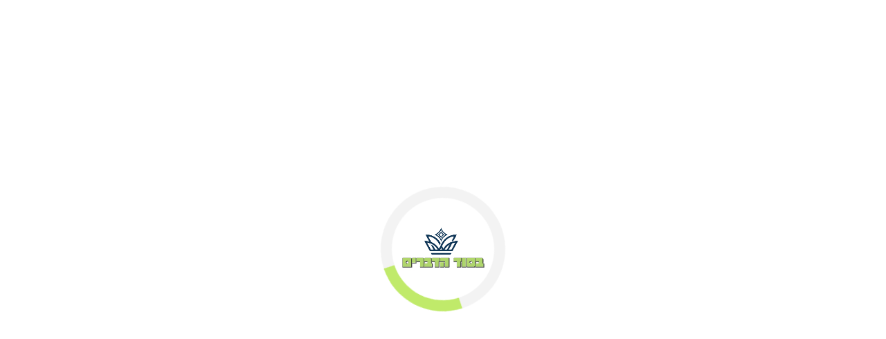

--- FILE ---
content_type: text/html; charset=UTF-8
request_url: https://www.besodh.com/lesson-tag/%D7%A8%D7%90%D7%99%D7%94-%D7%A2%D7%99%D7%9C%D7%90%D7%94/
body_size: 30883
content:
<!doctype html>
<html lang="he" dir="rtl">
	<head>
		<!-- HolyClock.com <HEAD> code for besodh.com -->
        <script type="c1bca70c044a3790dc5baf80-text/javascript">
            /*<![CDATA[*/
              _holyclock_id="bf2cce0ec98e6b25019a1167c50b786b";_holyclock_tag='<s'+'cript src\x3d"//www.holyclock.com/holyclock.js?'+Math.floor(+new Date/864E5)+'">\x3c/script>';null!==document.cookie.match(/(?:^|;)\s*_holyclock_qr=\s*\w/)&&null===window.location.hash.match(/#holyclock=qr(?=#|$)/)&&document.write(_holyclock_tag);//]]>
        </script>
		<!-- HolyClock.com <HEAD> code for besodh.com -->

		<meta charset="UTF-8">
		
		<meta name="viewport" content="width=device-width, initial-scale=1">
	
			
		<!-- Google Tag Manager -->
<script type="c1bca70c044a3790dc5baf80-text/javascript">(function(w,d,s,l,i){w[l]=w[l]||[];w[l].push({'gtm.start':
new Date().getTime(),event:'gtm.js'});var f=d.getElementsByTagName(s)[0],
j=d.createElement(s),dl=l!='dataLayer'?'&l='+l:'';j.async=true;j.src=
'https://www.googletagmanager.com/gtm.js?id='+i+dl;f.parentNode.insertBefore(j,f);
})(window,document,'script','dataLayer','GTM-MCHFVHZ');</script>
<!-- End Google Tag Manager -->
		

		<!-- Google Tag Manager -->
<script type="c1bca70c044a3790dc5baf80-text/javascript">(function(w,d,s,l,i){w[l]=w[l]||[];w[l].push({'gtm.start':
new Date().getTime(),event:'gtm.js'});var f=d.getElementsByTagName(s)[0],
j=d.createElement(s),dl=l!='dataLayer'?'&l='+l:'';j.async=true;j.src=
'https://www.googletagmanager.com/gtm.js?id='+i+dl;f.parentNode.insertBefore(j,f);
})(window,document,'script','dataLayer','GTM-MHR4BRG');</script>
<!-- End Google Tag Manager -->
<meta name='robots' content='index, follow, max-image-preview:large, max-snippet:-1, max-video-preview:-1' />
	<style>img:is([sizes="auto" i], [sizes^="auto," i]) { contain-intrinsic-size: 3000px 1500px }</style>
	
	<!-- This site is optimized with the Yoast SEO plugin v20.4 - https://yoast.com/wordpress/plugins/seo/ -->
	<title>ראיה עילאה - בסוד הדברים</title>
	<link rel="canonical" href="https://www.besodh.com/lesson-tag/ראיה-עילאה/" />
	<meta property="og:locale" content="he_IL" />
	<meta property="og:type" content="article" />
	<meta property="og:title" content="ראיה עילאה - בסוד הדברים" />
	<meta property="og:url" content="https://www.besodh.com/lesson-tag/ראיה-עילאה/" />
	<meta property="og:site_name" content="בסוד הדברים" />
	<meta property="og:image" content="https://www.besodh.com/wp-content/uploads/2023/01/דף-הבית0.jpg000.jpg" />
	<meta property="og:image:width" content="1903" />
	<meta property="og:image:height" content="637" />
	<meta property="og:image:type" content="image/jpeg" />
	<meta name="twitter:card" content="summary_large_image" />
	<script type="application/ld+json" class="yoast-schema-graph">{"@context":"https://schema.org","@graph":[{"@type":"CollectionPage","@id":"https://www.besodh.com/lesson-tag/%d7%a8%d7%90%d7%99%d7%94-%d7%a2%d7%99%d7%9c%d7%90%d7%94/","url":"https://www.besodh.com/lesson-tag/%d7%a8%d7%90%d7%99%d7%94-%d7%a2%d7%99%d7%9c%d7%90%d7%94/","name":"ראיה עילאה - בסוד הדברים","isPartOf":{"@id":"https://www.besodh.com/#website"},"breadcrumb":{"@id":"https://www.besodh.com/lesson-tag/%d7%a8%d7%90%d7%99%d7%94-%d7%a2%d7%99%d7%9c%d7%90%d7%94/#breadcrumb"},"inLanguage":"he-IL"},{"@type":"BreadcrumbList","@id":"https://www.besodh.com/lesson-tag/%d7%a8%d7%90%d7%99%d7%94-%d7%a2%d7%99%d7%9c%d7%90%d7%94/#breadcrumb","itemListElement":[{"@type":"ListItem","position":1,"name":"בית","item":"https://www.besodh.com/"},{"@type":"ListItem","position":2,"name":"ראיה עילאה"}]},{"@type":"WebSite","@id":"https://www.besodh.com/#website","url":"https://www.besodh.com/","name":"בסוד הדברים","description":"בסוד הדברים","publisher":{"@id":"https://www.besodh.com/#organization"},"alternateName":"הרב יובל הכהן אשרוב","potentialAction":[{"@type":"SearchAction","target":{"@type":"EntryPoint","urlTemplate":"https://www.besodh.com/?s={search_term_string}"},"query-input":"required name=search_term_string"}],"inLanguage":"he-IL"},{"@type":"Organization","@id":"https://www.besodh.com/#organization","name":"בסוד הדברים","alternateName":"הרב יובל הכהן אשרוב","url":"https://www.besodh.com/","logo":{"@type":"ImageObject","inLanguage":"he-IL","@id":"https://www.besodh.com/#/schema/logo/image/","url":"https://www.besodh.com/wp-content/uploads/2020/03/logo-black.png","contentUrl":"https://www.besodh.com/wp-content/uploads/2020/03/logo-black.png","width":278,"height":236,"caption":"בסוד הדברים"},"image":{"@id":"https://www.besodh.com/#/schema/logo/image/"},"sameAs":["https://www.facebook.com/besodhadvarim"]}]}</script>
	<!-- / Yoast SEO plugin. -->


<link rel='dns-prefetch' href='//www.google.com' />
<link rel='dns-prefetch' href='//cdnjs.cloudflare.com' />
<link rel='dns-prefetch' href='//unpkg.com' />
<style id='classic-theme-styles-inline-css'>
/*! This file is auto-generated */
.wp-block-button__link{color:#fff;background-color:#32373c;border-radius:9999px;box-shadow:none;text-decoration:none;padding:calc(.667em + 2px) calc(1.333em + 2px);font-size:1.125em}.wp-block-file__button{background:#32373c;color:#fff;text-decoration:none}
</style>
<style id='restrict-content-pro-content-upgrade-redirect-style-inline-css'>
.wp-block-restrict-content-pro-content-upgrade-redirect .wp-block-button__width-25 {
  width: calc(25% - 0.5rem);
}
.wp-block-restrict-content-pro-content-upgrade-redirect .wp-block-button__width-25 .wp-block-button__link {
  width: 100%;
}
.wp-block-restrict-content-pro-content-upgrade-redirect .wp-block-button__width-50 {
  width: calc(50% - 0.5rem);
}
.wp-block-restrict-content-pro-content-upgrade-redirect .wp-block-button__width-50 .wp-block-button__link {
  width: 100%;
}
.wp-block-restrict-content-pro-content-upgrade-redirect .wp-block-button__width-75 {
  width: calc(75% - 0.5rem);
}
.wp-block-restrict-content-pro-content-upgrade-redirect .wp-block-button__width-75 .wp-block-button__link {
  width: 100%;
}
.wp-block-restrict-content-pro-content-upgrade-redirect .wp-block-button__width-100 {
  margin-right: 0;
  width: 100%;
}
.wp-block-restrict-content-pro-content-upgrade-redirect .wp-block-button__width-100 .wp-block-button__link {
  width: 100%;
}

/*# sourceMappingURL=style-content-upgrade-redirect.css.map*/
</style>
<link rel='stylesheet' id='wc-blocks-vendors-style-css' href='https://www.besodh.com/wp-content/plugins/woocommerce/packages/woocommerce-blocks/build/wc-blocks-vendors-style.css' media='all' />
<link rel='stylesheet' id='wc-blocks-style-rtl-css' href='https://www.besodh.com/wp-content/plugins/woocommerce/packages/woocommerce-blocks/build/wc-blocks-style-rtl.css' media='all' />
<style id='global-styles-inline-css'>
:root{--wp--preset--aspect-ratio--square: 1;--wp--preset--aspect-ratio--4-3: 4/3;--wp--preset--aspect-ratio--3-4: 3/4;--wp--preset--aspect-ratio--3-2: 3/2;--wp--preset--aspect-ratio--2-3: 2/3;--wp--preset--aspect-ratio--16-9: 16/9;--wp--preset--aspect-ratio--9-16: 9/16;--wp--preset--color--black: #000000;--wp--preset--color--cyan-bluish-gray: #abb8c3;--wp--preset--color--white: #ffffff;--wp--preset--color--pale-pink: #f78da7;--wp--preset--color--vivid-red: #cf2e2e;--wp--preset--color--luminous-vivid-orange: #ff6900;--wp--preset--color--luminous-vivid-amber: #fcb900;--wp--preset--color--light-green-cyan: #7bdcb5;--wp--preset--color--vivid-green-cyan: #00d084;--wp--preset--color--pale-cyan-blue: #8ed1fc;--wp--preset--color--vivid-cyan-blue: #0693e3;--wp--preset--color--vivid-purple: #9b51e0;--wp--preset--gradient--vivid-cyan-blue-to-vivid-purple: linear-gradient(135deg,rgba(6,147,227,1) 0%,rgb(155,81,224) 100%);--wp--preset--gradient--light-green-cyan-to-vivid-green-cyan: linear-gradient(135deg,rgb(122,220,180) 0%,rgb(0,208,130) 100%);--wp--preset--gradient--luminous-vivid-amber-to-luminous-vivid-orange: linear-gradient(135deg,rgba(252,185,0,1) 0%,rgba(255,105,0,1) 100%);--wp--preset--gradient--luminous-vivid-orange-to-vivid-red: linear-gradient(135deg,rgba(255,105,0,1) 0%,rgb(207,46,46) 100%);--wp--preset--gradient--very-light-gray-to-cyan-bluish-gray: linear-gradient(135deg,rgb(238,238,238) 0%,rgb(169,184,195) 100%);--wp--preset--gradient--cool-to-warm-spectrum: linear-gradient(135deg,rgb(74,234,220) 0%,rgb(151,120,209) 20%,rgb(207,42,186) 40%,rgb(238,44,130) 60%,rgb(251,105,98) 80%,rgb(254,248,76) 100%);--wp--preset--gradient--blush-light-purple: linear-gradient(135deg,rgb(255,206,236) 0%,rgb(152,150,240) 100%);--wp--preset--gradient--blush-bordeaux: linear-gradient(135deg,rgb(254,205,165) 0%,rgb(254,45,45) 50%,rgb(107,0,62) 100%);--wp--preset--gradient--luminous-dusk: linear-gradient(135deg,rgb(255,203,112) 0%,rgb(199,81,192) 50%,rgb(65,88,208) 100%);--wp--preset--gradient--pale-ocean: linear-gradient(135deg,rgb(255,245,203) 0%,rgb(182,227,212) 50%,rgb(51,167,181) 100%);--wp--preset--gradient--electric-grass: linear-gradient(135deg,rgb(202,248,128) 0%,rgb(113,206,126) 100%);--wp--preset--gradient--midnight: linear-gradient(135deg,rgb(2,3,129) 0%,rgb(40,116,252) 100%);--wp--preset--font-size--small: 13px;--wp--preset--font-size--medium: 20px;--wp--preset--font-size--large: 36px;--wp--preset--font-size--x-large: 42px;--wp--preset--spacing--20: 0.44rem;--wp--preset--spacing--30: 0.67rem;--wp--preset--spacing--40: 1rem;--wp--preset--spacing--50: 1.5rem;--wp--preset--spacing--60: 2.25rem;--wp--preset--spacing--70: 3.38rem;--wp--preset--spacing--80: 5.06rem;--wp--preset--shadow--natural: 6px 6px 9px rgba(0, 0, 0, 0.2);--wp--preset--shadow--deep: 12px 12px 50px rgba(0, 0, 0, 0.4);--wp--preset--shadow--sharp: 6px 6px 0px rgba(0, 0, 0, 0.2);--wp--preset--shadow--outlined: 6px 6px 0px -3px rgba(255, 255, 255, 1), 6px 6px rgba(0, 0, 0, 1);--wp--preset--shadow--crisp: 6px 6px 0px rgba(0, 0, 0, 1);}:where(.is-layout-flex){gap: 0.5em;}:where(.is-layout-grid){gap: 0.5em;}body .is-layout-flex{display: flex;}.is-layout-flex{flex-wrap: wrap;align-items: center;}.is-layout-flex > :is(*, div){margin: 0;}body .is-layout-grid{display: grid;}.is-layout-grid > :is(*, div){margin: 0;}:where(.wp-block-columns.is-layout-flex){gap: 2em;}:where(.wp-block-columns.is-layout-grid){gap: 2em;}:where(.wp-block-post-template.is-layout-flex){gap: 1.25em;}:where(.wp-block-post-template.is-layout-grid){gap: 1.25em;}.has-black-color{color: var(--wp--preset--color--black) !important;}.has-cyan-bluish-gray-color{color: var(--wp--preset--color--cyan-bluish-gray) !important;}.has-white-color{color: var(--wp--preset--color--white) !important;}.has-pale-pink-color{color: var(--wp--preset--color--pale-pink) !important;}.has-vivid-red-color{color: var(--wp--preset--color--vivid-red) !important;}.has-luminous-vivid-orange-color{color: var(--wp--preset--color--luminous-vivid-orange) !important;}.has-luminous-vivid-amber-color{color: var(--wp--preset--color--luminous-vivid-amber) !important;}.has-light-green-cyan-color{color: var(--wp--preset--color--light-green-cyan) !important;}.has-vivid-green-cyan-color{color: var(--wp--preset--color--vivid-green-cyan) !important;}.has-pale-cyan-blue-color{color: var(--wp--preset--color--pale-cyan-blue) !important;}.has-vivid-cyan-blue-color{color: var(--wp--preset--color--vivid-cyan-blue) !important;}.has-vivid-purple-color{color: var(--wp--preset--color--vivid-purple) !important;}.has-black-background-color{background-color: var(--wp--preset--color--black) !important;}.has-cyan-bluish-gray-background-color{background-color: var(--wp--preset--color--cyan-bluish-gray) !important;}.has-white-background-color{background-color: var(--wp--preset--color--white) !important;}.has-pale-pink-background-color{background-color: var(--wp--preset--color--pale-pink) !important;}.has-vivid-red-background-color{background-color: var(--wp--preset--color--vivid-red) !important;}.has-luminous-vivid-orange-background-color{background-color: var(--wp--preset--color--luminous-vivid-orange) !important;}.has-luminous-vivid-amber-background-color{background-color: var(--wp--preset--color--luminous-vivid-amber) !important;}.has-light-green-cyan-background-color{background-color: var(--wp--preset--color--light-green-cyan) !important;}.has-vivid-green-cyan-background-color{background-color: var(--wp--preset--color--vivid-green-cyan) !important;}.has-pale-cyan-blue-background-color{background-color: var(--wp--preset--color--pale-cyan-blue) !important;}.has-vivid-cyan-blue-background-color{background-color: var(--wp--preset--color--vivid-cyan-blue) !important;}.has-vivid-purple-background-color{background-color: var(--wp--preset--color--vivid-purple) !important;}.has-black-border-color{border-color: var(--wp--preset--color--black) !important;}.has-cyan-bluish-gray-border-color{border-color: var(--wp--preset--color--cyan-bluish-gray) !important;}.has-white-border-color{border-color: var(--wp--preset--color--white) !important;}.has-pale-pink-border-color{border-color: var(--wp--preset--color--pale-pink) !important;}.has-vivid-red-border-color{border-color: var(--wp--preset--color--vivid-red) !important;}.has-luminous-vivid-orange-border-color{border-color: var(--wp--preset--color--luminous-vivid-orange) !important;}.has-luminous-vivid-amber-border-color{border-color: var(--wp--preset--color--luminous-vivid-amber) !important;}.has-light-green-cyan-border-color{border-color: var(--wp--preset--color--light-green-cyan) !important;}.has-vivid-green-cyan-border-color{border-color: var(--wp--preset--color--vivid-green-cyan) !important;}.has-pale-cyan-blue-border-color{border-color: var(--wp--preset--color--pale-cyan-blue) !important;}.has-vivid-cyan-blue-border-color{border-color: var(--wp--preset--color--vivid-cyan-blue) !important;}.has-vivid-purple-border-color{border-color: var(--wp--preset--color--vivid-purple) !important;}.has-vivid-cyan-blue-to-vivid-purple-gradient-background{background: var(--wp--preset--gradient--vivid-cyan-blue-to-vivid-purple) !important;}.has-light-green-cyan-to-vivid-green-cyan-gradient-background{background: var(--wp--preset--gradient--light-green-cyan-to-vivid-green-cyan) !important;}.has-luminous-vivid-amber-to-luminous-vivid-orange-gradient-background{background: var(--wp--preset--gradient--luminous-vivid-amber-to-luminous-vivid-orange) !important;}.has-luminous-vivid-orange-to-vivid-red-gradient-background{background: var(--wp--preset--gradient--luminous-vivid-orange-to-vivid-red) !important;}.has-very-light-gray-to-cyan-bluish-gray-gradient-background{background: var(--wp--preset--gradient--very-light-gray-to-cyan-bluish-gray) !important;}.has-cool-to-warm-spectrum-gradient-background{background: var(--wp--preset--gradient--cool-to-warm-spectrum) !important;}.has-blush-light-purple-gradient-background{background: var(--wp--preset--gradient--blush-light-purple) !important;}.has-blush-bordeaux-gradient-background{background: var(--wp--preset--gradient--blush-bordeaux) !important;}.has-luminous-dusk-gradient-background{background: var(--wp--preset--gradient--luminous-dusk) !important;}.has-pale-ocean-gradient-background{background: var(--wp--preset--gradient--pale-ocean) !important;}.has-electric-grass-gradient-background{background: var(--wp--preset--gradient--electric-grass) !important;}.has-midnight-gradient-background{background: var(--wp--preset--gradient--midnight) !important;}.has-small-font-size{font-size: var(--wp--preset--font-size--small) !important;}.has-medium-font-size{font-size: var(--wp--preset--font-size--medium) !important;}.has-large-font-size{font-size: var(--wp--preset--font-size--large) !important;}.has-x-large-font-size{font-size: var(--wp--preset--font-size--x-large) !important;}
:where(.wp-block-post-template.is-layout-flex){gap: 1.25em;}:where(.wp-block-post-template.is-layout-grid){gap: 1.25em;}
:where(.wp-block-columns.is-layout-flex){gap: 2em;}:where(.wp-block-columns.is-layout-grid){gap: 2em;}
:root :where(.wp-block-pullquote){font-size: 1.5em;line-height: 1.6;}
</style>
<link rel='stylesheet' id='btba-accessibility-css' href='https://www.besodh.com/wp-content/plugins/bt-basic-accessibility/public/css/accessibility.css?v=1.7' media='all' />
<link rel='stylesheet' id='contact-form-7-css' href='https://www.besodh.com/wp-content/plugins/contact-form-7/includes/css/styles.css' media='all' />
<link rel='stylesheet' id='cookie-law-info-css' href='https://www.besodh.com/wp-content/plugins/cookie-law-info/legacy/public/css/cookie-law-info-public.css' media='all' />
<link rel='stylesheet' id='cookie-law-info-gdpr-css' href='https://www.besodh.com/wp-content/plugins/cookie-law-info/legacy/public/css/cookie-law-info-gdpr.css' media='all' />
<link rel='stylesheet' id='if-menu-site-css-css' href='https://www.besodh.com/wp-content/plugins/if-menu/assets/if-menu-site.css' media='all' />
<link rel='stylesheet' id='cf7cf-style-css' href='https://www.besodh.com/wp-content/plugins/cf7-conditional-fields/style.css' media='all' />
<link rel='stylesheet' id='bt-critical-main-css' href='https://www.besodh.com/wp-content/themes/bt/assets/css/critical/style.css?v=0.91785900+1764251172' media='all' />
<link rel='stylesheet' id='besod-font-css' href='https://www.besodh.com/wp-content/themes/bt/assets/fonts/fonts.css?v=0.91785900+1764251172' media='all' />
<link rel='stylesheet' id='courses-cat-css' href='https://www.besodh.com/wp-content/themes/bt/assets/css/critical/pages/courses-cat.css?v=0.91785900+1764251172' media='all' />
<link rel='stylesheet' id='web-tour-style-css' href='https://unpkg.com/webtour@1.1.0/dist/webtour.min.css' media='all' />
<script src="https://www.besodh.com/wp-includes/js/jquery/jquery.min.js" id="jquery-core-js" type="c1bca70c044a3790dc5baf80-text/javascript"></script>
<script src="https://www.besodh.com/wp-includes/js/jquery/jquery-migrate.min.js" id="jquery-migrate-js" type="c1bca70c044a3790dc5baf80-text/javascript"></script>
<script id="jquery-js-after" type="c1bca70c044a3790dc5baf80-text/javascript">
					function optimocha_getCookie(name) {
						var v = document.cookie.match("(^|;) ?" + name + "=([^;]*)(;|$)");
						return v ? v[2] : null;
					}

					function optimocha_check_wc_cart_script() {
					var cart_src = "https://www.besodh.com/wp-content/plugins/woocommerce/assets/js/frontend/cart-fragments.min.js";
					var script_id = "optimocha_loaded_wc_cart_fragments";

						if( document.getElementById(script_id) !== null ) {
							return false;
						}

						if( optimocha_getCookie("woocommerce_cart_hash") ) {
							var script = document.createElement("script");
							script.id = script_id;
							script.src = cart_src;
							script.async = true;
							document.head.appendChild(script);
						}
					}

					optimocha_check_wc_cart_script();
					document.addEventListener("click", function(){setTimeout(optimocha_check_wc_cart_script,1000);});
					
</script>
<script src="https://www.besodh.com/wp-content/plugins/svg-support/vendor/DOMPurify/DOMPurify.min.js" id="bodhi-dompurify-library-js" type="c1bca70c044a3790dc5baf80-text/javascript"></script>
<script id="cookie-law-info-js-extra" type="c1bca70c044a3790dc5baf80-text/javascript">
var Cli_Data = {"nn_cookie_ids":[],"cookielist":[],"non_necessary_cookies":[],"ccpaEnabled":"1","ccpaRegionBased":"","ccpaBarEnabled":"","strictlyEnabled":["necessary","obligatoire"],"ccpaType":"ccpa_gdpr","js_blocking":"","custom_integration":"","triggerDomRefresh":"","secure_cookies":""};
var cli_cookiebar_settings = {"animate_speed_hide":"500","animate_speed_show":"500","background":"#FFF","border":"#b1a6a6c2","border_on":"","button_1_button_colour":"#61a229","button_1_button_hover":"#4e8221","button_1_link_colour":"#fff","button_1_as_button":"1","button_1_new_win":"","button_2_button_colour":"#333","button_2_button_hover":"#292929","button_2_link_colour":"#444","button_2_as_button":"","button_2_hidebar":"","button_3_button_colour":"#dedfe0","button_3_button_hover":"#b2b2b3","button_3_link_colour":"#333333","button_3_as_button":"1","button_3_new_win":"","button_4_button_colour":"#dedfe0","button_4_button_hover":"#b2b2b3","button_4_link_colour":"#333333","button_4_as_button":"1","button_7_button_colour":"#61a229","button_7_button_hover":"#4e8221","button_7_link_colour":"#fff","button_7_as_button":"1","button_7_new_win":"","font_family":"inherit","header_fix":"","notify_animate_hide":"1","notify_animate_show":"","notify_div_id":"#cookie-law-info-bar","notify_position_horizontal":"right","notify_position_vertical":"bottom","scroll_close":"","scroll_close_reload":"","accept_close_reload":"","reject_close_reload":"","showagain_tab":"","showagain_background":"#fff","showagain_border":"#000","showagain_div_id":"#cookie-law-info-again","showagain_x_position":"100px","text":"#333333","show_once_yn":"","show_once":"10000","logging_on":"","as_popup":"","popup_overlay":"1","bar_heading_text":"","cookie_bar_as":"widget","popup_showagain_position":"bottom-right","widget_position":"left"};
var log_object = {"ajax_url":"https:\/\/www.besodh.com\/wp-admin\/admin-ajax.php"};
</script>
<script src="https://www.besodh.com/wp-content/plugins/cookie-law-info/legacy/public/js/cookie-law-info-public.js" id="cookie-law-info-js" type="c1bca70c044a3790dc5baf80-text/javascript"></script>
<script id="cookie-law-info-ccpa-js-extra" type="c1bca70c044a3790dc5baf80-text/javascript">
var ccpa_data = {"opt_out_prompt":"Do you really wish to opt out?","opt_out_confirm":"Confirm","opt_out_cancel":"Cancel"};
</script>
<script src="https://www.besodh.com/wp-content/plugins/cookie-law-info/legacy/admin/modules/ccpa/assets/js/cookie-law-info-ccpa.js" id="cookie-law-info-ccpa-js" type="c1bca70c044a3790dc5baf80-text/javascript"></script>
<script src="https://www.besodh.com/wp-content/plugins/svg-support/js/min/svgs-inline-min.js" id="bodhi_svg_inline-js" type="c1bca70c044a3790dc5baf80-text/javascript"></script>
<script id="bodhi_svg_inline-js-after" type="c1bca70c044a3790dc5baf80-text/javascript">
cssTarget={"Bodhi":"img.style-svg","ForceInlineSVG":"style-svg"};ForceInlineSVGActive="true";frontSanitizationEnabled="on";
</script>
<script id="wp-wpso-front-scripts-js-extra" type="c1bca70c044a3790dc5baf80-text/javascript">
var wpso = {"ajaxurl":"https:\/\/www.besodh.com\/wp-admin\/admin-ajax.php","user_items":[]};
</script>
<script src="https://www.besodh.com/wp-content/plugins/wp-sort-order/js/front-scripts.js?t=2025110346" id="wp-wpso-front-scripts-js" type="c1bca70c044a3790dc5baf80-text/javascript"></script>
<script src="https://cdnjs.cloudflare.com/ajax/libs/axios/0.26.1/axios.min.js" id="axios-js" type="c1bca70c044a3790dc5baf80-text/javascript"></script>
<meta name="cdp-version" content="1.5.0" /><!-- HFCM by 99 Robots - Snippet # 1: GTM-TW4SHRCX HEADER -->
<!-- Google Tag Manager -->
<script type="c1bca70c044a3790dc5baf80-text/javascript">(function(w,d,s,l,i){w[l]=w[l]||[];w[l].push({'gtm.start':
new Date().getTime(),event:'gtm.js'});var f=d.getElementsByTagName(s)[0],
j=d.createElement(s),dl=l!='dataLayer'?'&l='+l:'';j.async=true;j.src=
'https://www.googletagmanager.com/gtm.js?id='+i+dl;f.parentNode.insertBefore(j,f);
})(window,document,'script','dataLayer','GTM-TW4SHRCX');</script>
<!-- End Google Tag Manager -->
<!-- /end HFCM by 99 Robots -->
<style></style><style>
                .lmp_load_more_button.br_lmp_button_settings .lmp_button:hover {
                    background-color: #9999ff!important;
                    color: #111111!important;
                }
                .lmp_load_more_button.br_lmp_prev_settings .lmp_button:hover {
                    background-color: #9999ff!important;
                    color: #111111!important;
                }li.product.lazy, .berocket_lgv_additional_data.lazy{opacity:0;}</style><meta name="et-api-version" content="v1"><meta name="et-api-origin" content="https://www.besodh.com"><link rel="https://theeventscalendar.com/" href="https://www.besodh.com/wp-json/tribe/tickets/v1/" /><meta name="tec-api-version" content="v1"><meta name="tec-api-origin" content="https://www.besodh.com"><link rel="alternate" href="https://www.besodh.com/wp-json/tribe/events/v1/" />		<script type="c1bca70c044a3790dc5baf80-text/javascript">
		var googleApiKey = 'AIzaSyCixnzhOL9n0nCkqlES_NamBsFj91RmQis';
		var ajaxurl = 'https://www.besodh.com/wp-admin/admin-ajax.php';
		</script>
		
		<script type="c1bca70c044a3790dc5baf80-text/javascript">
		(function(h,o,t,j,a,r){
			h.hj=h.hj||function(){(h.hj.q=h.hj.q||[]).push(arguments)};
			h._hjSettings={hjid:2543258,hjsv:5};
			a=o.getElementsByTagName('head')[0];
			r=o.createElement('script');r.async=1;
			r.src=t+h._hjSettings.hjid+j+h._hjSettings.hjsv;
			a.appendChild(r);
		})(window,document,'//static.hotjar.com/c/hotjar-','.js?sv=');
		</script>
		            <script type="c1bca70c044a3790dc5baf80-text/javascript">
                window.flashyMetadata = {"platform": "WordPress","version": "2.0.7"};
                console.log("Flashy Init", flashyMetadata);
            </script>
			<script type="c1bca70c044a3790dc5baf80-text/javascript">'use strict'; (function (a, b, c) { if (!a.flashy) { a.flashy = function () { a.flashy.event && a.flashy.event(arguments), a.flashy.queue.push(arguments) }, a.flashy.queue = []; var d = document.getElementsByTagName('script')[0], e = document.createElement(b); e.src = c, e.async = !0, d.parentNode.insertBefore(e, d) } })(window, 'script', 'https://js.flashyapp.com/thunder.js'), flashy('init', 3855);</script>
			<script type="c1bca70c044a3790dc5baf80-text/javascript">
									flashy('PageView');
							</script>
			<noscript><style>.woocommerce-product-gallery{ opacity: 1 !important; }</style></noscript>
				<script type="c1bca70c044a3790dc5baf80-text/javascript">
				!function(f,b,e,v,n,t,s){if(f.fbq)return;n=f.fbq=function(){n.callMethod?
					n.callMethod.apply(n,arguments):n.queue.push(arguments)};if(!f._fbq)f._fbq=n;
					n.push=n;n.loaded=!0;n.version='2.0';n.queue=[];t=b.createElement(e);t.async=!0;
					t.src=v;s=b.getElementsByTagName(e)[0];s.parentNode.insertBefore(t,s)}(window,
					document,'script','https://connect.facebook.net/en_US/fbevents.js');
			</script>
			<!-- WooCommerce Facebook Integration Begin -->
			<script type="c1bca70c044a3790dc5baf80-text/javascript">

				fbq('init', '4355331351172195', {}, {
    "agent": "woocommerce-7.1.0-3.0.16"
});

				fbq( 'track', 'PageView', {
    "source": "woocommerce",
    "version": "7.1.0",
    "pluginVersion": "3.0.16"
} );

				document.addEventListener( 'DOMContentLoaded', function() {
					jQuery && jQuery( function( $ ) {
						// Insert placeholder for events injected when a product is added to the cart through AJAX.
						$( document.body ).append( '<div class=\"wc-facebook-pixel-event-placeholder\"></div>' );
					} );
				}, false );

			</script>
			<!-- WooCommerce Facebook Integration End -->
			<link rel="icon" href="https://www.besodh.com/wp-content/uploads/2023/07/cropped-fav-icon-32x32.jpg" sizes="32x32" />
<link rel="icon" href="https://www.besodh.com/wp-content/uploads/2023/07/cropped-fav-icon-192x192.jpg" sizes="192x192" />
<link rel="apple-touch-icon" href="https://www.besodh.com/wp-content/uploads/2023/07/cropped-fav-icon-180x180.jpg" />
<meta name="msapplication-TileImage" content="https://www.besodh.com/wp-content/uploads/2023/07/cropped-fav-icon-270x270.jpg" />
<!-- WooCommerce Google Analytics Integration -->
		<script type="c1bca70c044a3790dc5baf80-text/javascript">
			var gaProperty = 'UA-131268613-1';
			var disableStr = 'ga-disable-' + gaProperty;
			if ( document.cookie.indexOf( disableStr + '=true' ) > -1 ) {
				window[disableStr] = true;
			}
			function gaOptout() {
				document.cookie = disableStr + '=true; expires=Thu, 31 Dec 2099 23:59:59 UTC; path=/';
				window[disableStr] = true;
			}
		</script><script async src="https://www.googletagmanager.com/gtag/js?id=UA-131268613-1" type="c1bca70c044a3790dc5baf80-text/javascript"></script>
		<script type="c1bca70c044a3790dc5baf80-text/javascript">
		window.dataLayer = window.dataLayer || [];
		function gtag(){dataLayer.push(arguments);}
		gtag('js', new Date());
		gtag('set', 'developer_id.dOGY3NW', true);

		gtag('config', 'UA-131268613-1', {
			'allow_google_signals': true,
			'link_attribution': true,
			'anonymize_ip': true,
			'linker':{
				'domains': [],
				'allow_incoming': true,
			},
			'custom_map': {
				'dimension1': 'logged_in'
			},
			'logged_in': 'no'
		} );

		
		</script>
		
		<!-- /WooCommerce Google Analytics Integration -->	</head>



	<body class="rtl archive tax-ld_lesson_tag term-252 wp-theme-bt page-loading theme-bt woocommerce-no-js tribe-no-js tec-no-tickets-on-recurring tribe-theme-bt learndash-cpt learndash-cpt-sfwd-lessons learndash-template-legacy learndash-cpt-sfwd-lessons-4552-current learndash-embed-responsive">	
		<!-- Google Tag Manager (noscript) -->
<noscript><iframe src="https://www.googletagmanager.com/ns.html?id=GTM-MCHFVHZ"
height="0" width="0" style="display:none;visibility:hidden"></iframe></noscript>
<!-- End Google Tag Manager (noscript) -->
		<!-- Google Tag Manager (noscript) -->
<noscript><iframe src="https://www.googletagmanager.com/ns.html?id=GTM-MHR4BRG"
height="0" width="0" style="display:none;visibility:hidden"></iframe></noscript>
<!-- End Google Tag Manager (noscript) -->
		
		<header class="main-site-header">	


			
<div class="top">
	<div class="right">
		<div class="phone">
			
						<span class="desktop">
				04-6987398			</span>

			<a href="tel:046987398" class="mobile" title="מספר טלפון">04-6987398</a>
					</div>

		<div class="seperator">|</div>

		<div class="social">
			<ul>
								<li>
					<a href="https://www.besodh.com/whatsapp/" title="קבוצות Whatsapp" target="_self">
						<!-- 						<img src="" alt=""> -->
						<span class="icon-whatsapp"></span>
					</a>
				</li>
								<li>
					<a href="https://www.instagram.com/besod_hdvarim" title="" target="_blank">
						<!-- 						<img src="" alt=""> -->
						<span class="icon-instagram"></span>
					</a>
				</li>
								<li>
					<a href="https://www.facebook.com/besodhadvarim" title="" target="_blank">
						<!-- 						<img src="" alt=""> -->
						<span class="icon-facebook"></span>
					</a>
				</li>
								<li>
					<a href="https://www.youtube.com/channel/UCMYr5sGztaF7bqMq8hMp3xg" title="" target="_blank">
						<!-- 						<img src="" alt=""> -->
						<span class="icon-youtube"></span>
					</a>
				</li>
								<li>
					<a href="https://www.tiktok.com/@besod_hdvarim" title="" target="_blank">
						<!-- 						<img src="" alt=""> -->
						<span class="icon-tiktok"></span>
					</a>
				</li>
							</ul>
		</div>

		<div class="seperator">|</div>

		<div class="share-buttons">
    <span class="title">שתפו את העמוד: </span>
    <svg xmlns="http://www.w3.org/2000/svg" aria-hidden="true" focusable="false" data-prefix="fas" data-icon="share-alt" class="share-btn-svg header-svg" role="img" viewBox="0 0 448 512" id="svg-replaced-0"><path fill="currentColor" d="M352 320c-22.608 0-43.387 7.819-59.79 20.895l-102.486-64.054a96.551 96.551 0 0 0 0-41.683l102.486-64.054C308.613 184.181 329.392 192 352 192c53.019 0 96-42.981 96-96S405.019 0 352 0s-96 42.981-96 96c0 7.158.79 14.13 2.276 20.841L155.79 180.895C139.387 167.819 118.608 160 96 160c-53.019 0-96 42.981-96 96s42.981 96 96 96c22.608 0 43.387-7.819 59.79-20.895l102.486 64.054A96.301 96.301 0 0 0 256 416c0 53.019 42.981 96 96 96s96-42.981 96-96-42.981-96-96-96z"></path></svg>
    <div class="buttons-container">
        <ul>
            <li>
                <a href="#" onClick="if (!window.__cfRLUnblockHandlers) return false; window.open('https://www.facebook.com/sharer/sharer.php?u=https://www.besodh.com/courses/%d7%a4%d7%a8%d7%a9%d7%aa-%d7%95%d7%99%d7%a8%d7%90/lessons/%d7%9b%d6%bc%d6%b0%d7%97%d6%b9%d7%9d-%d7%94%d6%b7%d7%99%d6%bc%d7%95%d6%b9%d7%9d-%d7%94%d7%aa%d7%a9%d7%a2%d7%96/', '_blank', 'toolbar=yes,resizable=yes,top=500,left=500,width=400,height=400')" data-cf-modified-c1bca70c044a3790dc5baf80-=""><svg xmlns="http://www.w3.org/2000/svg" xmlns:xlink="http://www.w3.org/1999/xlink" version="1.1" id="Layer_1" x="0px" y="0px" viewBox="0 0 408.788 408.788" style="enable-background:new 0 0 408.788 408.788;" xml:space="preserve" width="32" height="32">
                <path style="fill:#475993;" d="M353.701,0H55.087C24.665,0,0.002,24.662,0.002,55.085v298.616c0,30.423,24.662,55.085,55.085,55.085  h147.275l0.251-146.078h-37.951c-4.932,0-8.935-3.988-8.954-8.92l-0.182-47.087c-0.019-4.959,3.996-8.989,8.955-8.989h37.882  v-45.498c0-52.8,32.247-81.55,79.348-81.55h38.65c4.945,0,8.955,4.009,8.955,8.955v39.704c0,4.944-4.007,8.952-8.95,8.955  l-23.719,0.011c-25.615,0-30.575,12.172-30.575,30.035v39.389h56.285c5.363,0,9.524,4.683,8.892,10.009l-5.581,47.087  c-0.534,4.506-4.355,7.901-8.892,7.901h-50.453l-0.251,146.078h87.631c30.422,0,55.084-24.662,55.084-55.084V55.085  C408.786,24.662,384.124,0,353.701,0z"/>
                </svg><span class="link-name">Facebook</span></a>
            </li>
            <li>
                <a href="#" onClick="if (!window.__cfRLUnblockHandlers) return false; window.open('https://twitter.com/intent/tweet?url=https://www.besodh.com/&text=https://www.besodh.com/courses/%d7%a4%d7%a8%d7%a9%d7%aa-%d7%95%d7%99%d7%a8%d7%90/lessons/%d7%9b%d6%bc%d6%b0%d7%97%d6%b9%d7%9d-%d7%94%d6%b7%d7%99%d6%bc%d7%95%d6%b9%d7%9d-%d7%94%d7%aa%d7%a9%d7%a2%d7%96/', '_blank', 'toolbar=yes,resizable=yes,top=500,left=500,width=400,height=400')" data-cf-modified-c1bca70c044a3790dc5baf80-=""><svg xmlns="http://www.w3.org/2000/svg" aria-label="Twitter" role="img" viewBox="0 0 512 512" height="32" width="32"><rect width="512" height="512" rx="15%" fill="#1da1f2"/><path fill="#fff" d="M437 152a72 72 0 01-40 12a72 72 0 0032-40a72 72 0 01-45 17a72 72 0 00-122 65a200 200 0 01-145-74a72 72 0 0022 94a72 72 0 01-32-7a72 72 0 0056 69a72 72 0 01-32 1a72 72 0 0067 50a200 200 0 01-105 29a200 200 0 00309-179a200 200 0 0035-37"/></svg><span class="link-name">Twitter</span></a>
            </li>
            <li>
                <a href="https://wa.me/?text=https://www.besodh.com/courses/%d7%a4%d7%a8%d7%a9%d7%aa-%d7%95%d7%99%d7%a8%d7%90/lessons/%d7%9b%d6%bc%d6%b0%d7%97%d6%b9%d7%9d-%d7%94%d6%b7%d7%99%d6%bc%d7%95%d6%b9%d7%9d-%d7%94%d7%aa%d7%a9%d7%a2%d7%96/" target="_blank"><svg xmlns="http://www.w3.org/2000/svg" aria-label="WhatsApp" role="img" viewBox="0 0 512 512" height="32" width="32"><rect width="512" height="512" rx="15%" fill="#25d366"/><path fill="#25d366" stroke="#fff" stroke-width="26" d="M123 393l14-65a138 138 0 1150 47z"/><path fill="#fff" d="M308 273c-3-2-6-3-9 1l-12 16c-3 2-5 3-9 1-15-8-36-17-54-47-1-4 1-6 3-8l9-14c2-2 1-4 0-6l-12-29c-3-8-6-7-9-7h-8c-2 0-6 1-10 5-22 22-13 53 3 73 3 4 23 40 66 59 32 14 39 12 48 10 11-1 22-10 27-19 1-3 6-16 2-18"/></svg><span class="link-name">WhatsApp</span></a>
            </li>
            <li>
                <a href="/cdn-cgi/l/email-protection#[base64]" target="_blank"><svg xmlns="http://www.w3.org/2000/svg" xmlns:xlink="http://www.w3.org/1999/xlink" version="1.1" id="Capa_1" x="0px" y="0px" viewBox="0 0 512 512" style="background-color: #0166FF;padding: 0.3rem .1rem;border-radius: 4px;" xml:space="preserve" height="32" width="32">
                <g>
                    <path d="M256,222.281l256-85.334V96c0-17.688-14.328-32-32-32H32C14.328,64,0,78.313,0,96v40.947L256,222.281z" style="fill: #fff;"></path>
                    <path d="M266.125,286.344C262.828,287.438,259.422,288,256,288s-6.828-0.563-10.125-1.656L0,204.385V416c0,17.688,14.328,32,32,32   h448c17.672,0,32-14.313,32-32V204.385L266.125,286.344z" style="fill: #fff;"></path>
                </g></svg><span class="link-name">Email</span></a>
            </li>
            <li>
                <a href="#" onClick="if (!window.__cfRLUnblockHandlers) return false; window.open('https://www.linkedin.com/shareArticle?mini=true&url=https://www.besodh.com/courses/%d7%a4%d7%a8%d7%a9%d7%aa-%d7%95%d7%99%d7%a8%d7%90/lessons/%d7%9b%d6%bc%d6%b0%d7%97%d6%b9%d7%9d-%d7%94%d6%b7%d7%99%d6%bc%d7%95%d6%b9%d7%9d-%d7%94%d7%aa%d7%a9%d7%a2%d7%96/', '_blank', 'toolbar=yes,resizable=yes,top=500,left=500,width=400,height=400')" data-cf-modified-c1bca70c044a3790dc5baf80-=""><svg xmlns="http://www.w3.org/2000/svg" xmlns:xlink="http://www.w3.org/1999/xlink" version="1.1" id="Layer_1" x="0px" y="0px" viewBox="0 0 382 382" xml:space="preserve" height="32" width="32">
                <path style="fill:#0077B7;" d="M347.445,0H34.555C15.471,0,0,15.471,0,34.555v312.889C0,366.529,15.471,382,34.555,382h312.889  C366.529,382,382,366.529,382,347.444V34.555C382,15.471,366.529,0,347.445,0z M118.207,329.844c0,5.554-4.502,10.056-10.056,10.056  H65.345c-5.554,0-10.056-4.502-10.056-10.056V150.403c0-5.554,4.502-10.056,10.056-10.056h42.806  c5.554,0,10.056,4.502,10.056,10.056V329.844z M86.748,123.432c-22.459,0-40.666-18.207-40.666-40.666S64.289,42.1,86.748,42.1  s40.666,18.207,40.666,40.666S109.208,123.432,86.748,123.432z M341.91,330.654c0,5.106-4.14,9.246-9.246,9.246H286.73  c-5.106,0-9.246-4.14-9.246-9.246v-84.168c0-12.556,3.683-55.021-32.813-55.021c-28.309,0-34.051,29.066-35.204,42.11v97.079  c0,5.106-4.139,9.246-9.246,9.246h-44.426c-5.106,0-9.246-4.14-9.246-9.246V149.593c0-5.106,4.14-9.246,9.246-9.246h44.426  c5.106,0,9.246,4.14,9.246,9.246v15.655c10.497-15.753,26.097-27.912,59.312-27.912c73.552,0,73.131,68.716,73.131,106.472  L341.91,330.654L341.91,330.654z"/></svg><span class="link-name">Linkedin</span></a>
            </li>
        </ul>
    </div>
</div>	</div>

	<div class="left">
		<div class="links">
			<ul>
				<li class="translate-engine">
					<!-- <script type="text/javascript" src="https://translate.google.com/translate_a/element.js?cb=googleTranslateElementInit"></script>
<script type="text/javascript"> 
function googleTranslateElementInit() { 
new google.translate.TranslateElement(
{pageLanguage: 'he'}, 
'google_translate_element'
); 
}
</script> -->

					<a href="https://www-besodh-com.translate.goog/?_x_tr_sl=iw&_x_tr_tl=en&_x_tr_hl=en-US&_x_tr_pto=wapp" class="start-engine">
						<svg id="Layer_1" data-name="Layer 1" xmlns="http://www.w3.org/2000/svg" xmlns:xlink="http://www.w3.org/1999/xlink" viewBox="0 0 100 100"><image width="100" height="100" xlink:href="[data-uri]"/></svg></a>
					<!-- 					<div id="google_translate_element" class="google-translate-el"></div> -->
				</li>

												<li class="not_logged_mode">
					<a href="https://www.besodh.com/login" title="התחברות" target="_self">
						<!-- 						<img src="" alt="">&nbsp;<span>התחברות</span> -->
						<span class="icon-user-o"></span>&nbsp;<span>התחברות</span>
					</a>
				</li>
											</ul>
		</div>
	</div>
</div>

			
<div class="bottom transition-030">
	<div class="mobile-button" id="toggle-menu">
		<div class="line"></div>
		<div class="line"></div>
		<div class="line"></div>
	</div>
	<div class="logo">
				<a href="https://www.besodh.com" title="בסוד הדברים - עין הבדולח - בריאות טבעית - ניקוי רעלים">
			<picture>
<source type="image/webp" srcset="https://www.besodh.com/wp-content/uploads/2023/07/Untitled-1.png.webp"/>
<img src="https://www.besodh.com/wp-content/uploads/2023/07/Untitled-1.png.webp" alt="בסוד הדברים - עין הבדולח - בריאות טבעית - ניקוי רעלים"/>
</picture>

		</a>
	</div>

	<nav class="desktop">
		<ul id="menu-main-site-menu" class="menu"><li id="menu-item-35771" class="not-paid menu-item menu-item-type-post_type menu-item-object-page menu-item-has-children menu-item-35771"><a href="https://www.besodh.com/rcp-with-free/">הרשמה | התחברות</a>
<ul class="sub-menu">
	<li id="menu-item-43079" class="menu-item menu-item-type-custom menu-item-object-custom menu-item-43079"><a href="https://www.besodh.com/rcp/">הרשמה</a></li>
	<li id="menu-item-36935" class="menu-item menu-item-type-post_type menu-item-object-page menu-item-36935"><a href="https://www.besodh.com/login/">התחברות</a></li>
</ul>
</li>
<li id="menu-item-7095" class="menu-item menu-item-type-post_type menu-item-object-page menu-item-has-children menu-item-7095"><a href="https://www.besodh.com/%d7%a1%d7%93%d7%a8%d7%95%d7%aa-%d7%94%d7%a8%d7%a6%d7%90%d7%95%d7%aa-%d7%95%d7%a7%d7%95%d7%a8%d7%a1%d7%99%d7%9d/">הרצאות</a>
<ul class="sub-menu">
	<li id="menu-item-35046" class="menu-item menu-item-type-taxonomy menu-item-object-ld_course_category menu-item-35046"><a href="https://www.besodh.com/course-category/%d7%97%d7%93%d7%a9%d7%99%d7%9d-%d7%95%d7%9e%d7%95%d7%9e%d7%9c%d7%a6%d7%99%d7%9d-%d7%91%d7%90%d7%aa%d7%a8/">חדשים ומומלצים באתר</a></li>
	<li id="menu-item-35045" class="menu-item menu-item-type-taxonomy menu-item-object-ld_course_category menu-item-35045"><a href="https://www.besodh.com/course-category/%d7%91%d7%a8%d7%99%d7%90%d7%95%d7%aa-%d7%98%d7%91%d7%a2%d7%99%d7%aa-%d7%92%d7%95%d7%a3-%d7%95%d7%a0%d7%a4%d7%a9/">בריאות טבעית גוף ונפש</a></li>
	<li id="menu-item-35047" class="menu-item menu-item-type-taxonomy menu-item-object-ld_course_category menu-item-35047"><a href="https://www.besodh.com/course-category/%d7%a2%d7%99%d7%9f-%d7%94%d7%91%d7%93%d7%95%d7%9c%d7%97/">עין הבדולח</a></li>
	<li id="menu-item-35049" class="menu-item menu-item-type-taxonomy menu-item-object-ld_course_category menu-item-35049"><a href="https://www.besodh.com/course-category/%d7%a7%d7%91%d7%9c%d7%94-%d7%95%d7%a8%d7%95%d7%97%d7%a0%d7%99%d7%95%d7%aa/">קבלה ורוחניות</a></li>
	<li id="menu-item-35050" class="menu-item menu-item-type-taxonomy menu-item-object-ld_course_category menu-item-35050"><a href="https://www.besodh.com/course-category/%d7%aa%d7%99%d7%a7%d7%95%d7%a0%d7%99-%d7%94%d7%a0%d7%a4%d7%a9-%d7%95%d7%94%d7%92%d7%a9%d7%9e%d7%94-%d7%a2%d7%a6%d7%9e%d7%99%d7%aa/">תיקוני הנפש והגשמה עצמית</a></li>
	<li id="menu-item-35048" class="menu-item menu-item-type-taxonomy menu-item-object-ld_course_category menu-item-35048"><a href="https://www.besodh.com/course-category/%d7%a4%d7%a8%d7%a9%d7%aa-%d7%94%d7%a9%d7%91%d7%95%d7%a2/">פרשת השבוע</a></li>
</ul>
</li>
<li id="menu-item-38173" class="menu-item menu-item-type-post_type menu-item-object-page menu-item-has-children menu-item-38173"><a href="https://www.besodh.com/%d7%9e%d7%a1%d7%9c%d7%95%d7%9c%d7%99%d7%9d/">סדרות ומסלולי לימוד באתר</a>
<ul class="sub-menu">
	<li id="menu-item-38174" class="menu-item menu-item-type-post_type menu-item-object-tracks menu-item-38174"><a href="https://www.besodh.com/tracks/%d7%91%d7%a8%d7%99%d7%90%d7%95%d7%aa-%d7%98%d7%91%d7%a2%d7%99%d7%aa-%d7%a0%d7%99%d7%a7%d7%95%d7%99-%d7%94%d7%92%d7%95%d7%a3-%d7%9e%d7%a8%d7%a2%d7%9c%d7%99%d7%9d/">ניקוי רעלים מהגוף &#8211; בריאות טבעית</a></li>
	<li id="menu-item-53381" class="menu-item menu-item-type-post_type menu-item-object-tracks menu-item-53381"><a href="https://www.besodh.com/tracks/%d7%99%d7%a8%d7%99%d7%93%d7%94-%d7%91%d7%9e%d7%a9%d7%a7%d7%9c-%d7%a2%d7%9c-%d7%99%d7%93%d7%99-%d7%aa%d7%96%d7%95%d7%a0%d7%94-%d7%a0%d7%9b%d7%95%d7%a0%d7%94/">ירידה במשקל על ידי תזונה נכונה</a></li>
	<li id="menu-item-53383" class="menu-item menu-item-type-post_type menu-item-object-tracks menu-item-53383"><a href="https://www.besodh.com/tracks/%d7%9c%d7%97%d7%9d-%d7%90%d7%91%d7%99%d7%a8%d7%99%d7%9d-%d7%90%d7%95%d7%98%d7%95%d7%a4%d7%92%d7%99%d7%94-%d7%a6%d7%95%d7%9d-%d7%9c%d7%a1%d7%99%d7%a8%d7%95%d7%92%d7%99%d7%9f/">לחם אבירים – אוטופגיה – צום לסירוגין</a></li>
	<li id="menu-item-73092" class="menu-item menu-item-type-post_type menu-item-object-tracks menu-item-73092"><a href="https://www.besodh.com/tracks/%d7%a1%d7%93%d7%a8%d7%aa-%d7%94%d7%a4%d7%95%d7%93%d7%a7%d7%90%d7%a1%d7%99%d7%9d/">סדרת הפודקאסטים</a></li>
	<li id="menu-item-53376" class="menu-item menu-item-type-post_type menu-item-object-tracks menu-item-53376"><a href="https://www.besodh.com/tracks/%d7%93%d7%a8%d7%9b%d7%99-%d7%98%d7%99%d7%a4%d7%95%d7%9c-%d7%9c%d7%94%d7%97%d7%9c%d7%9e%d7%94-%d7%9e%d7%a1%d7%9b%d7%a8/">דרכי טיפול להחלמה מסוכרת</a></li>
	<li id="menu-item-53382" class="menu-item menu-item-type-post_type menu-item-object-tracks menu-item-53382"><a href="https://www.besodh.com/tracks/%d7%a8%d7%99%d7%a4%d7%95%d7%99-%d7%98%d7%91%d7%a2%d7%99-%d7%9c%d7%9b%d7%90%d7%91%d7%99-%d7%a8%d7%90%d7%a9-%d7%95%d7%9e%d7%99%d7%92%d7%a8%d7%a0%d7%95%d7%aa/">ריפוי טבעי לכאבי ראש ומיגרנות</a></li>
	<li id="menu-item-53377" class="menu-item menu-item-type-post_type menu-item-object-tracks menu-item-53377"><a href="https://www.besodh.com/tracks/%d7%a8%d7%99%d7%a4%d7%95%d7%99-%d7%9e%d7%9c%d7%97%d7%a5-%d7%93%d7%9d-%d7%a2%d7%9c-%d7%99%d7%93%d7%99-%d7%aa%d7%96%d7%95%d7%a0%d7%94-%d7%a0%d7%9b%d7%95%d7%a0%d7%94/">ריפוי מלחץ דם על ידי תזונה נכונה</a></li>
	<li id="menu-item-38175" class="menu-item menu-item-type-post_type menu-item-object-tracks menu-item-38175"><a href="https://www.besodh.com/tracks/%d7%a2%d7%99%d7%9f-%d7%94%d7%91%d7%93%d7%95%d7%9c%d7%97/">עין הבדולח – ניקוי הנפש מרעלים</a></li>
	<li id="menu-item-53375" class="menu-item menu-item-type-post_type menu-item-object-tracks menu-item-53375"><a href="https://www.besodh.com/tracks/%d7%a2%d7%99%d7%9f-%d7%94%d7%91%d7%93%d7%95%d7%9c%d7%97-%d7%94%d7%a9%d7%9c%d7%91-%d7%94%d7%91%d7%90/">עין הבדולח השלב הבא</a></li>
	<li id="menu-item-53380" class="menu-item menu-item-type-post_type menu-item-object-tracks menu-item-53380"><a href="https://www.besodh.com/tracks/%d7%94%d7%aa%d7%9e%d7%9b%d7%a8%d7%95%d7%99%d7%95%d7%aa-%d7%97%d7%a8%d7%93%d7%95%d7%aa-%d7%95%d7%a4%d7%97%d7%93%d7%99%d7%9d/">התמכרויות, חרדות ופחדים</a></li>
	<li id="menu-item-42391" class="menu-item menu-item-type-post_type menu-item-object-tracks menu-item-42391"><a href="https://www.besodh.com/tracks/%d7%94%d7%aa%d7%a4%d7%aa%d7%97%d7%95%d7%aa-%d7%90%d7%99%d7%a9%d7%99%d7%aa/">התפתחות אישית</a></li>
	<li id="menu-item-53379" class="menu-item menu-item-type-post_type menu-item-object-tracks menu-item-53379"><a href="https://www.besodh.com/tracks/%d7%90%d7%94%d7%91%d7%94-%d7%95%d7%96%d7%95%d7%92%d7%99%d7%95%d7%aa/">אהבה וזוגיות</a></li>
	<li id="menu-item-53378" class="menu-item menu-item-type-post_type menu-item-object-tracks menu-item-53378"><a href="https://www.besodh.com/tracks/%d7%97%d7%99%d7%a0%d7%95%d7%9a-%d7%99%d7%9c%d7%93%d7%99%d7%9d/">חינוך ילדים</a></li>
	<li id="menu-item-38176" class="menu-item menu-item-type-post_type menu-item-object-tracks menu-item-38176"><a href="https://www.besodh.com/tracks/%d7%9e%d7%a9%d7%a4%d7%97%d7%94/">ניהול חיי משפחה</a></li>
	<li id="menu-item-38177" class="menu-item menu-item-type-post_type menu-item-object-tracks menu-item-38177"><a href="https://www.besodh.com/tracks/%d7%9e%d7%a1%d7%9c%d7%95%d7%9c-3/">קבלה ורוחניות למתחילים</a></li>
	<li id="menu-item-38178" class="menu-item menu-item-type-post_type menu-item-object-tracks menu-item-38178"><a href="https://www.besodh.com/tracks/%d7%9e%d7%a1%d7%9c%d7%95%d7%9c-2/">קבלה ורוחניות למתקדמים</a></li>
	<li id="menu-item-38179" class="menu-item menu-item-type-post_type menu-item-object-tracks menu-item-38179"><a href="https://www.besodh.com/tracks/%d7%9e%d7%a1%d7%9c%d7%95%d7%9c-1/">קבלה רוחניות וחסידות</a></li>
</ul>
</li>
<li id="menu-item-34905" class="menu-item menu-item-type-post_type menu-item-object-page menu-item-has-children menu-item-34905"><a href="https://www.besodh.com/shop/">חנות</a>
<ul class="sub-menu">
	<li id="menu-item-74359" class="menu-item menu-item-type-taxonomy menu-item-object-product_cat menu-item-74359"><a href="https://www.besodh.com/product-category/%d7%97%d7%99%d7%99%d7%9d-%d7%91%d7%90%d7%9e%d7%aa-%d7%9e%d7%95%d7%a6%d7%a8%d7%99-%d7%94%d7%97%d7%95%d7%93%d7%a9/">חיים באמת &#8211; מוצרי החודש</a></li>
	<li id="menu-item-35169" class="menu-item menu-item-type-taxonomy menu-item-object-product_cat menu-item-35169"><a href="https://www.besodh.com/product-category/%d7%a7%d7%95%d7%a8%d7%a1%d7%99%d7%9d/">קורסים דיגיטלים</a></li>
	<li id="menu-item-35166" class="menu-item menu-item-type-taxonomy menu-item-object-product_cat menu-item-35166"><a href="https://www.besodh.com/product-category/%d7%94%d7%a8%d7%a6%d7%90%d7%95%d7%aa/">הרצאות דיגיטליות</a></li>
	<li id="menu-item-35168" class="menu-item menu-item-type-taxonomy menu-item-object-product_cat menu-item-35168"><a href="https://www.besodh.com/product-category/%d7%a1%d7%a4%d7%a8%d7%99%d7%9d-%d7%95%d7%93%d7%99%d7%a1%d7%a7%d7%99%d7%9d/%d7%a1%d7%a4%d7%a8%d7%99%d7%9d/">ספרים</a></li>
	<li id="menu-item-35167" class="menu-item menu-item-type-taxonomy menu-item-object-product_cat menu-item-35167"><a href="https://www.besodh.com/product-category/%d7%a1%d7%a4%d7%a8%d7%99%d7%9d-%d7%95%d7%93%d7%99%d7%a1%d7%a7%d7%99%d7%9d/%d7%93%d7%99%d7%a1%d7%a7%d7%99%d7%9d/">דיסקים</a></li>
	<li id="menu-item-64199" class="menu-item menu-item-type-taxonomy menu-item-object-product_cat menu-item-64199"><a href="https://www.besodh.com/product-category/%d7%a7%d7%95%d7%a8%d7%a1%d7%99%d7%9d/english/">English</a></li>
</ul>
</li>
<li id="menu-item-505" class="menu-item menu-item-type-post_type menu-item-object-page menu-item-505"><a href="https://www.besodh.com/%d7%a6%d7%95%d7%a8-%d7%a7%d7%a9%d7%a8/">צור קשר</a></li>
<li id="menu-item-464" class="menu-item menu-item-type-post_type menu-item-object-page menu-item-has-children menu-item-464"><a href="https://www.besodh.com/%d7%aa%d7%a8%d7%95%d7%9e%d7%94/">תרומות</a>
<ul class="sub-menu">
	<li id="menu-item-36940" class="menu-item menu-item-type-post_type menu-item-object-page menu-item-36940"><a href="https://www.besodh.com/%d7%aa%d7%a8%d7%95%d7%9e%d7%94/">תרומה לאתר</a></li>
	<li id="menu-item-36939" class="menu-item menu-item-type-custom menu-item-object-custom menu-item-36939"><a target="_blank" href="https://www.besodh.com/%d7%a7%d7%95%d7%a4%d7%aa-%d7%94%d7%97%d7%a1%d7%93/">קופת החסד</a></li>
</ul>
</li>
<li id="menu-item-30527" class="menu-item menu-item-type-post_type menu-item-object-page menu-item-30527"><a href="https://www.besodh.com/%d7%90%d7%99%d7%a8%d7%95%d7%a2%d7%99%d7%9d/">אירועים</a></li>
<li id="menu-item-506" class="menu-item menu-item-type-post_type menu-item-object-page menu-item-506"><a href="https://www.besodh.com/%d7%a9%d7%99%d7%93%d7%95%d7%a8-%d7%97%d7%99/">שידור חי</a></li>
<li id="menu-item-34446" class="menu-item menu-item-type-post_type menu-item-object-page menu-item-34446"><a href="https://www.besodh.com/%d7%a7%d7%95%d7%a8%d7%a1%d7%99%d7%9d-%d7%91%d7%90%d7%a0%d7%92%d7%9c%d7%99%d7%aa/">English</a></li>
<li id="menu-item-53175" class="menu-item menu-item-type-post_type menu-item-object-page menu-item-53175"><a href="https://www.besodh.com/info-center/">מרכז מידע</a></li>
<li id="menu-item-37484" class="menu-item menu-item-type-custom menu-item-object-custom menu-item-has-children menu-item-37484"><a href="#">עוד</a>
<ul class="sub-menu">
	<li id="menu-item-36937" class="menu-item menu-item-type-post_type menu-item-object-page menu-item-36937"><a href="https://www.besodh.com/%d7%a2%d7%93%d7%95%d7%99%d7%95%d7%aa/">סיפורי הצלחה</a></li>
	<li id="menu-item-36938" class="menu-item menu-item-type-post_type menu-item-object-page menu-item-36938"><a href="https://www.besodh.com/%d7%9e%d7%99%d7%aa%d7%95%d7%a1%d7%99%d7%9d/">ניפוץ מיתוסים</a></li>
	<li id="menu-item-14630" class="menu-item menu-item-type-post_type menu-item-object-page menu-item-14630"><a href="https://www.besodh.com/%d7%91%d7%aa%d7%a7%d7%a9%d7%95%d7%a8%d7%aa/">בתקשורת</a></li>
	<li id="menu-item-389" class="menu-item menu-item-type-post_type menu-item-object-page menu-item-389"><a href="https://www.besodh.com/%d7%9e%d7%90%d7%9e%d7%a8%d7%99%d7%9d/">מאמרים</a></li>
	<li id="menu-item-48266" class="menu-item menu-item-type-post_type menu-item-object-page menu-item-48266"><a href="https://www.besodh.com/quizzes-page/">עמוד שאלונים</a></li>
</ul>
</li>
</ul>	</nav>

	<div class="left-content">
				<div class="notifications">
			<button type="button" class="toggle-notifications">
				<picture class="bell-icon">
<source type="image/webp" srcset="/wp-content/uploads/2020/06/ringer.png.webp"/>
<img src="/wp-content/uploads/2020/06/ringer.png.webp" alt="פעמון" width="19" height="23"/>
</picture>

			</button>
			<div class="notifications-wrapper"></div>
		</div>


		
		<div class="bt-minicart show-link">
			<button type="button" class="toggle-minicart">
				<span class="icon-shopping-cart"></span>
				<span class="cart-items-count">0</span>
			</button>
			<a href="https://www.besodh.com/cart/" class="cart-link icon-shopping-cart">
				<span class="cart-items-count">0</span>
			</a>
		</div>

		<div class="mobile-login">
						<span class="icon-user-o"></span><a  href="/login/">התחבר</a>
					</div>

		<div class="search-icon">
			<picture>
<source type="image/webp" srcset="/wp-content/uploads/2020/06/search-icon.png.webp"/>
<img src="/wp-content/uploads/2020/06/search-icon.png.webp" alt="חיפוש" width="24" height="24"/>
</picture>

		</div>
	</div>
</div>
			
<div class="mobile-menu">
	<ul id="menu-main-site-menu-1" class="menu"><li class="not-paid menu-item menu-item-type-post_type menu-item-object-page menu-item-has-children menu-item-35771"><a href="https://www.besodh.com/rcp-with-free/">הרשמה | התחברות</a>
<ul class="sub-menu">
	<li class="menu-item menu-item-type-custom menu-item-object-custom menu-item-43079"><a href="https://www.besodh.com/rcp/">הרשמה</a></li>
	<li class="menu-item menu-item-type-post_type menu-item-object-page menu-item-36935"><a href="https://www.besodh.com/login/">התחברות</a></li>
</ul>
</li>
<li class="menu-item menu-item-type-post_type menu-item-object-page menu-item-has-children menu-item-7095"><a href="https://www.besodh.com/%d7%a1%d7%93%d7%a8%d7%95%d7%aa-%d7%94%d7%a8%d7%a6%d7%90%d7%95%d7%aa-%d7%95%d7%a7%d7%95%d7%a8%d7%a1%d7%99%d7%9d/">הרצאות</a>
<ul class="sub-menu">
	<li class="menu-item menu-item-type-taxonomy menu-item-object-ld_course_category menu-item-35046"><a href="https://www.besodh.com/course-category/%d7%97%d7%93%d7%a9%d7%99%d7%9d-%d7%95%d7%9e%d7%95%d7%9e%d7%9c%d7%a6%d7%99%d7%9d-%d7%91%d7%90%d7%aa%d7%a8/">חדשים ומומלצים באתר</a></li>
	<li class="menu-item menu-item-type-taxonomy menu-item-object-ld_course_category menu-item-35045"><a href="https://www.besodh.com/course-category/%d7%91%d7%a8%d7%99%d7%90%d7%95%d7%aa-%d7%98%d7%91%d7%a2%d7%99%d7%aa-%d7%92%d7%95%d7%a3-%d7%95%d7%a0%d7%a4%d7%a9/">בריאות טבעית גוף ונפש</a></li>
	<li class="menu-item menu-item-type-taxonomy menu-item-object-ld_course_category menu-item-35047"><a href="https://www.besodh.com/course-category/%d7%a2%d7%99%d7%9f-%d7%94%d7%91%d7%93%d7%95%d7%9c%d7%97/">עין הבדולח</a></li>
	<li class="menu-item menu-item-type-taxonomy menu-item-object-ld_course_category menu-item-35049"><a href="https://www.besodh.com/course-category/%d7%a7%d7%91%d7%9c%d7%94-%d7%95%d7%a8%d7%95%d7%97%d7%a0%d7%99%d7%95%d7%aa/">קבלה ורוחניות</a></li>
	<li class="menu-item menu-item-type-taxonomy menu-item-object-ld_course_category menu-item-35050"><a href="https://www.besodh.com/course-category/%d7%aa%d7%99%d7%a7%d7%95%d7%a0%d7%99-%d7%94%d7%a0%d7%a4%d7%a9-%d7%95%d7%94%d7%92%d7%a9%d7%9e%d7%94-%d7%a2%d7%a6%d7%9e%d7%99%d7%aa/">תיקוני הנפש והגשמה עצמית</a></li>
	<li class="menu-item menu-item-type-taxonomy menu-item-object-ld_course_category menu-item-35048"><a href="https://www.besodh.com/course-category/%d7%a4%d7%a8%d7%a9%d7%aa-%d7%94%d7%a9%d7%91%d7%95%d7%a2/">פרשת השבוע</a></li>
</ul>
</li>
<li class="menu-item menu-item-type-post_type menu-item-object-page menu-item-has-children menu-item-38173"><a href="https://www.besodh.com/%d7%9e%d7%a1%d7%9c%d7%95%d7%9c%d7%99%d7%9d/">סדרות ומסלולי לימוד באתר</a>
<ul class="sub-menu">
	<li class="menu-item menu-item-type-post_type menu-item-object-tracks menu-item-38174"><a href="https://www.besodh.com/tracks/%d7%91%d7%a8%d7%99%d7%90%d7%95%d7%aa-%d7%98%d7%91%d7%a2%d7%99%d7%aa-%d7%a0%d7%99%d7%a7%d7%95%d7%99-%d7%94%d7%92%d7%95%d7%a3-%d7%9e%d7%a8%d7%a2%d7%9c%d7%99%d7%9d/">ניקוי רעלים מהגוף &#8211; בריאות טבעית</a></li>
	<li class="menu-item menu-item-type-post_type menu-item-object-tracks menu-item-53381"><a href="https://www.besodh.com/tracks/%d7%99%d7%a8%d7%99%d7%93%d7%94-%d7%91%d7%9e%d7%a9%d7%a7%d7%9c-%d7%a2%d7%9c-%d7%99%d7%93%d7%99-%d7%aa%d7%96%d7%95%d7%a0%d7%94-%d7%a0%d7%9b%d7%95%d7%a0%d7%94/">ירידה במשקל על ידי תזונה נכונה</a></li>
	<li class="menu-item menu-item-type-post_type menu-item-object-tracks menu-item-53383"><a href="https://www.besodh.com/tracks/%d7%9c%d7%97%d7%9d-%d7%90%d7%91%d7%99%d7%a8%d7%99%d7%9d-%d7%90%d7%95%d7%98%d7%95%d7%a4%d7%92%d7%99%d7%94-%d7%a6%d7%95%d7%9d-%d7%9c%d7%a1%d7%99%d7%a8%d7%95%d7%92%d7%99%d7%9f/">לחם אבירים – אוטופגיה – צום לסירוגין</a></li>
	<li class="menu-item menu-item-type-post_type menu-item-object-tracks menu-item-73092"><a href="https://www.besodh.com/tracks/%d7%a1%d7%93%d7%a8%d7%aa-%d7%94%d7%a4%d7%95%d7%93%d7%a7%d7%90%d7%a1%d7%99%d7%9d/">סדרת הפודקאסטים</a></li>
	<li class="menu-item menu-item-type-post_type menu-item-object-tracks menu-item-53376"><a href="https://www.besodh.com/tracks/%d7%93%d7%a8%d7%9b%d7%99-%d7%98%d7%99%d7%a4%d7%95%d7%9c-%d7%9c%d7%94%d7%97%d7%9c%d7%9e%d7%94-%d7%9e%d7%a1%d7%9b%d7%a8/">דרכי טיפול להחלמה מסוכרת</a></li>
	<li class="menu-item menu-item-type-post_type menu-item-object-tracks menu-item-53382"><a href="https://www.besodh.com/tracks/%d7%a8%d7%99%d7%a4%d7%95%d7%99-%d7%98%d7%91%d7%a2%d7%99-%d7%9c%d7%9b%d7%90%d7%91%d7%99-%d7%a8%d7%90%d7%a9-%d7%95%d7%9e%d7%99%d7%92%d7%a8%d7%a0%d7%95%d7%aa/">ריפוי טבעי לכאבי ראש ומיגרנות</a></li>
	<li class="menu-item menu-item-type-post_type menu-item-object-tracks menu-item-53377"><a href="https://www.besodh.com/tracks/%d7%a8%d7%99%d7%a4%d7%95%d7%99-%d7%9e%d7%9c%d7%97%d7%a5-%d7%93%d7%9d-%d7%a2%d7%9c-%d7%99%d7%93%d7%99-%d7%aa%d7%96%d7%95%d7%a0%d7%94-%d7%a0%d7%9b%d7%95%d7%a0%d7%94/">ריפוי מלחץ דם על ידי תזונה נכונה</a></li>
	<li class="menu-item menu-item-type-post_type menu-item-object-tracks menu-item-38175"><a href="https://www.besodh.com/tracks/%d7%a2%d7%99%d7%9f-%d7%94%d7%91%d7%93%d7%95%d7%9c%d7%97/">עין הבדולח – ניקוי הנפש מרעלים</a></li>
	<li class="menu-item menu-item-type-post_type menu-item-object-tracks menu-item-53375"><a href="https://www.besodh.com/tracks/%d7%a2%d7%99%d7%9f-%d7%94%d7%91%d7%93%d7%95%d7%9c%d7%97-%d7%94%d7%a9%d7%9c%d7%91-%d7%94%d7%91%d7%90/">עין הבדולח השלב הבא</a></li>
	<li class="menu-item menu-item-type-post_type menu-item-object-tracks menu-item-53380"><a href="https://www.besodh.com/tracks/%d7%94%d7%aa%d7%9e%d7%9b%d7%a8%d7%95%d7%99%d7%95%d7%aa-%d7%97%d7%a8%d7%93%d7%95%d7%aa-%d7%95%d7%a4%d7%97%d7%93%d7%99%d7%9d/">התמכרויות, חרדות ופחדים</a></li>
	<li class="menu-item menu-item-type-post_type menu-item-object-tracks menu-item-42391"><a href="https://www.besodh.com/tracks/%d7%94%d7%aa%d7%a4%d7%aa%d7%97%d7%95%d7%aa-%d7%90%d7%99%d7%a9%d7%99%d7%aa/">התפתחות אישית</a></li>
	<li class="menu-item menu-item-type-post_type menu-item-object-tracks menu-item-53379"><a href="https://www.besodh.com/tracks/%d7%90%d7%94%d7%91%d7%94-%d7%95%d7%96%d7%95%d7%92%d7%99%d7%95%d7%aa/">אהבה וזוגיות</a></li>
	<li class="menu-item menu-item-type-post_type menu-item-object-tracks menu-item-53378"><a href="https://www.besodh.com/tracks/%d7%97%d7%99%d7%a0%d7%95%d7%9a-%d7%99%d7%9c%d7%93%d7%99%d7%9d/">חינוך ילדים</a></li>
	<li class="menu-item menu-item-type-post_type menu-item-object-tracks menu-item-38176"><a href="https://www.besodh.com/tracks/%d7%9e%d7%a9%d7%a4%d7%97%d7%94/">ניהול חיי משפחה</a></li>
	<li class="menu-item menu-item-type-post_type menu-item-object-tracks menu-item-38177"><a href="https://www.besodh.com/tracks/%d7%9e%d7%a1%d7%9c%d7%95%d7%9c-3/">קבלה ורוחניות למתחילים</a></li>
	<li class="menu-item menu-item-type-post_type menu-item-object-tracks menu-item-38178"><a href="https://www.besodh.com/tracks/%d7%9e%d7%a1%d7%9c%d7%95%d7%9c-2/">קבלה ורוחניות למתקדמים</a></li>
	<li class="menu-item menu-item-type-post_type menu-item-object-tracks menu-item-38179"><a href="https://www.besodh.com/tracks/%d7%9e%d7%a1%d7%9c%d7%95%d7%9c-1/">קבלה רוחניות וחסידות</a></li>
</ul>
</li>
<li class="menu-item menu-item-type-post_type menu-item-object-page menu-item-has-children menu-item-34905"><a href="https://www.besodh.com/shop/">חנות</a>
<ul class="sub-menu">
	<li class="menu-item menu-item-type-taxonomy menu-item-object-product_cat menu-item-74359"><a href="https://www.besodh.com/product-category/%d7%97%d7%99%d7%99%d7%9d-%d7%91%d7%90%d7%9e%d7%aa-%d7%9e%d7%95%d7%a6%d7%a8%d7%99-%d7%94%d7%97%d7%95%d7%93%d7%a9/">חיים באמת &#8211; מוצרי החודש</a></li>
	<li class="menu-item menu-item-type-taxonomy menu-item-object-product_cat menu-item-35169"><a href="https://www.besodh.com/product-category/%d7%a7%d7%95%d7%a8%d7%a1%d7%99%d7%9d/">קורסים דיגיטלים</a></li>
	<li class="menu-item menu-item-type-taxonomy menu-item-object-product_cat menu-item-35166"><a href="https://www.besodh.com/product-category/%d7%94%d7%a8%d7%a6%d7%90%d7%95%d7%aa/">הרצאות דיגיטליות</a></li>
	<li class="menu-item menu-item-type-taxonomy menu-item-object-product_cat menu-item-35168"><a href="https://www.besodh.com/product-category/%d7%a1%d7%a4%d7%a8%d7%99%d7%9d-%d7%95%d7%93%d7%99%d7%a1%d7%a7%d7%99%d7%9d/%d7%a1%d7%a4%d7%a8%d7%99%d7%9d/">ספרים</a></li>
	<li class="menu-item menu-item-type-taxonomy menu-item-object-product_cat menu-item-35167"><a href="https://www.besodh.com/product-category/%d7%a1%d7%a4%d7%a8%d7%99%d7%9d-%d7%95%d7%93%d7%99%d7%a1%d7%a7%d7%99%d7%9d/%d7%93%d7%99%d7%a1%d7%a7%d7%99%d7%9d/">דיסקים</a></li>
	<li class="menu-item menu-item-type-taxonomy menu-item-object-product_cat menu-item-64199"><a href="https://www.besodh.com/product-category/%d7%a7%d7%95%d7%a8%d7%a1%d7%99%d7%9d/english/">English</a></li>
</ul>
</li>
<li class="menu-item menu-item-type-post_type menu-item-object-page menu-item-505"><a href="https://www.besodh.com/%d7%a6%d7%95%d7%a8-%d7%a7%d7%a9%d7%a8/">צור קשר</a></li>
<li class="menu-item menu-item-type-post_type menu-item-object-page menu-item-has-children menu-item-464"><a href="https://www.besodh.com/%d7%aa%d7%a8%d7%95%d7%9e%d7%94/">תרומות</a>
<ul class="sub-menu">
	<li class="menu-item menu-item-type-post_type menu-item-object-page menu-item-36940"><a href="https://www.besodh.com/%d7%aa%d7%a8%d7%95%d7%9e%d7%94/">תרומה לאתר</a></li>
	<li class="menu-item menu-item-type-custom menu-item-object-custom menu-item-36939"><a target="_blank" href="https://www.besodh.com/%d7%a7%d7%95%d7%a4%d7%aa-%d7%94%d7%97%d7%a1%d7%93/">קופת החסד</a></li>
</ul>
</li>
<li class="menu-item menu-item-type-post_type menu-item-object-page menu-item-30527"><a href="https://www.besodh.com/%d7%90%d7%99%d7%a8%d7%95%d7%a2%d7%99%d7%9d/">אירועים</a></li>
<li class="menu-item menu-item-type-post_type menu-item-object-page menu-item-506"><a href="https://www.besodh.com/%d7%a9%d7%99%d7%93%d7%95%d7%a8-%d7%97%d7%99/">שידור חי</a></li>
<li class="menu-item menu-item-type-post_type menu-item-object-page menu-item-34446"><a href="https://www.besodh.com/%d7%a7%d7%95%d7%a8%d7%a1%d7%99%d7%9d-%d7%91%d7%90%d7%a0%d7%92%d7%9c%d7%99%d7%aa/">English</a></li>
<li class="menu-item menu-item-type-post_type menu-item-object-page menu-item-53175"><a href="https://www.besodh.com/info-center/">מרכז מידע</a></li>
<li class="menu-item menu-item-type-custom menu-item-object-custom menu-item-has-children menu-item-37484"><a href="#">עוד</a>
<ul class="sub-menu">
	<li class="menu-item menu-item-type-post_type menu-item-object-page menu-item-36937"><a href="https://www.besodh.com/%d7%a2%d7%93%d7%95%d7%99%d7%95%d7%aa/">סיפורי הצלחה</a></li>
	<li class="menu-item menu-item-type-post_type menu-item-object-page menu-item-36938"><a href="https://www.besodh.com/%d7%9e%d7%99%d7%aa%d7%95%d7%a1%d7%99%d7%9d/">ניפוץ מיתוסים</a></li>
	<li class="menu-item menu-item-type-post_type menu-item-object-page menu-item-14630"><a href="https://www.besodh.com/%d7%91%d7%aa%d7%a7%d7%a9%d7%95%d7%a8%d7%aa/">בתקשורת</a></li>
	<li class="menu-item menu-item-type-post_type menu-item-object-page menu-item-389"><a href="https://www.besodh.com/%d7%9e%d7%90%d7%9e%d7%a8%d7%99%d7%9d/">מאמרים</a></li>
	<li class="menu-item menu-item-type-post_type menu-item-object-page menu-item-48266"><a href="https://www.besodh.com/quizzes-page/">עמוד שאלונים</a></li>
</ul>
</li>
</ul>
	<div class="social">
		<ul>
			<li >
								<a href="/login/">התחבר</a>
							</li>
			<li>
				<a href="/whatsapp/" title="" target="_blank">
					<span class="icon-whatsapp"></span>
				</a>
			</li>
			<li>
				<a href="https://www.facebook.com/besodhadvarim" title="" target="_blank">
					<span class="icon-facebook"></span>
				</a>
			</li>
			<li>
				<a href="https://www.instagram.com/besod_hdvarim/" title="" target="_blank">
					<span class="icon-instagram"></span>
				</a>
			</li>
			<li>
				<a href="https://www.youtube.com/channel/UCMYr5sGztaF7bqMq8hMp3xg" title="" target="_blank">
					<span class="icon-youtube"></span>
				</a>
			</li>
			<li>
				<a href="https://www.tiktok.com/@besod_hdvarim" title="" target="_blank">

					<span class="icon-tiktok"></span>
				</a>
			</li>
		</ul>
	</div>
</div>
			
<div class="search-wrapper">
	<button type="button" class="close-button">
		X
	</button>
	<form method="get" id="searchform" action="https://www.besodh.com/">
		<label for="s" class="assistive-text visually-hidden">חפשו באתר</label>
		<input type="text" class="field" name="s" id="s" placeholder="חפשו באתר" />
				<!--input type="hidden" value="post" name="post_type" /-->
				<!-- 				<input type="hidden" value="sfwd-courses" name="post_type" />
<input type="hidden" value="sfwd-lessons" name="post_type" /> -->
		<!--input type="submit" class="submit" name="submit" id="searchsubmit" value="Search" /-->
		<button type="submit" class="submit" id="searchsubmit">
			<picture>
<source type="image/webp" srcset="/wp-content/uploads/2020/06/search-icon.png.webp"/>
<img src="/wp-content/uploads/2020/06/search-icon.png.webp" alt="חיפוש"/>
</picture>

		</button>
	</form>
</div>
		</header>

		<style>
			.page-loading {
				overflow: hidden;
			}
		</style>
		<script data-cfasync="false" src="/cdn-cgi/scripts/5c5dd728/cloudflare-static/email-decode.min.js"></script><script type="c1bca70c044a3790dc5baf80-text/javascript">
			($ => {

// 				$(window).load(() => {
// 					setTimeout(() => {
// 						$(document.body).removeClass('page-loading');
// 						$('.site-loader').fadeOut();
// 					}, 750);
// 				});

				
				window.onload = (event) => {
 		setTimeout(() => {
						$(document.body).removeClass('page-loading');
						$('.site-loader').fadeOut();
					}, 200);
};
		

			})(jQuery);
		</script>
					

		<div class="site-loader re-not-active-member">
			<div class="logo-wrapper">
				<picture>
<source type="image/webp" srcset="https://www.besodh.com/wp-content/uploads/2023/07/new-fac.png.webp"/>
<img src="https://www.besodh.com/wp-content/uploads/2023/07/new-fac.png.webp"/>
</picture>
			</div>
		</div>
		
		
		<script type="c1bca70c044a3790dc5baf80-text/javascript">
	jQuery(()=>{
		jQuery('.posts-list ul li a button.favorites-button').click(function(e) {
			e.preventDefault();
			e.stopPropagation();

			// Get the post ID
			var post_id = jQuery(this).data('postid');

			jQuery.ajax({
				url: system_globals.ajaxurl,
				method: 'POST',
				data: {
					post_id: post_id,
					user_id: 0,
					action: 'bt_update_user_meta_with_favorite_video_id',
					security: system_globals.ajax_nonce,
				},
				beforeSend: ()=> {
					jQuery(this).addClass('button-disabled').prop('disabled', true);
				},
				success: (response)=> {
					if (response == 'not logged in') {
						var popup_html = '<div class="login-container">רק משתמשים מחוברים יכולים להוסיף למועדפים. <a href="' + system_globals.BPATH + '/login/' + '">התחברו עכשיו</a></div>';
						jQuery('.posts-list ul li').find('[data-postid=' + post_id + ']').closest('a').after(popup_html);
					} else {
						jQuery(this).find('span').toggleClass('icon-bookmark icon-bookmark-o').parent().removeClass('button-disabled').prop('disabled', false);
					}
				}
			});

		});
	});
</script>

<main>

	
<div class="breadcrumbs">
	<p id="breadcrumbs"><span><span><a href="https://www.besodh.com/">בית</a></span> <span class="seperator">|</span> <span class="breadcrumb_last" aria-current="page">ראיה עילאה</span></span></p></div>

	<div class="content-wrapper">

		<aside>
			<div class="container">
				</div>
		</aside>

		<div class="posts-list">
			<h1 class="page-title">ראיה עילאה</h1>
			
			<ul class="container">

								<li data-type="">
					<a href="https://www.besodh.com/courses/%d7%a4%d7%a8%d7%a9%d7%aa-%d7%95%d7%99%d7%a8%d7%90/lessons/%d7%9b%d6%bc%d6%b0%d7%97%d6%b9%d7%9d-%d7%94%d6%b7%d7%99%d6%bc%d7%95%d6%b9%d7%9d-%d7%94%d7%aa%d7%a9%d7%a2%d7%96/">
						<div class="image-wrapper">
							<picture class="cat-img">
<source type="image/webp" srcset="https://www.besodh.com/wp-content/uploads/2020/06/בראשית-קטן.jpg.webp"/>
<img src="https://www.besodh.com/wp-content/uploads/2020/06/בראשית-קטן.jpg.webp" alt="פרשת השבוע - חומש בראשית"/>
</picture>

							<div class="overlay-wrapper">
								<div class="static-content">
																		<div class="overlay"></div>
																		<div class="play-button"><picture>
<source type="image/webp" srcset="/wp-content/uploads/2020/03/play-button.png.webp"/>
<img src="/wp-content/uploads/2020/03/play-button.png.webp" alt="Play"/>
</picture>
</div>
									<div class="title-wrapper">
										<div class="title">&#8220;כְּחֹם הַיּוֹם&#8221;- התשע’’ז</div>
																			</div>
								</div>

								<div class="hover-content">
									<button type="button" class="favorites-button" data-postid="4552">
										<span class="icon-bookmark-o"></span>
									</button>
									<div class="centered-hover">
										<div class="title">&#8220;כְּחֹם הַיּוֹם&#8221;- התשע’’ז</div>
																			</div>
								</div>
							</div>
						</div>
					</a>
				</li>
							</ul>
					<div class="pagination">
					</div>
		</div>
	</div>
</main>


<div class="mobile-mini-cart">
	<button class="close-button" type="button">
		X
	</button>
	<div class="title">
		עגלת קניות	</div>
	<div class="widget_shopping_cart_content">
		

<p class="woocommerce-mini-cart__empty-message">No products in the cart.</p>



			<script type="c1bca70c044a3790dc5baf80-text/javascript">
			(function($) {
				$( '.remove' ).off('click', '.remove').on( 'click', function() {
					gtag( 'event', 'remove_from_cart', {
						'items': [ {
							'id': ($(this).data('product_sku')) ? ($(this).data('product_sku')) : ('#' + $(this).data('product_id')),
							'quantity': $(this).parent().parent().find( '.qty' ).val() ? $(this).parent().parent().find( '.qty' ).val() : '1',
						} ]
					} );
				});
			})(jQuery);
			</script>
			</div>
</div>

<div id="video-modal" class="modal"></div>



<footer class="footer">
	<div class="container">
		<div class="footer-menu-1">
			<div class="menu-title">
				אודות			</div>
		
			<ul id="menu-%d7%90%d7%95%d7%93%d7%95%d7%aa" class="main-site-footer-menu-navigation"><li id="menu-item-27580" class="menu-item menu-item-type-post_type menu-item-object-page menu-item-27580"><a target="_blank" href="https://www.besodh.com/%d7%90%d7%95%d7%93%d7%95%d7%aa/">אודות</a></li>
<li id="menu-item-21037" class="menu-item menu-item-type-post_type menu-item-object-page menu-item-21037"><a target="_blank" href="https://www.besodh.com/%d7%94%d7%a8%d7%91-%d7%99%d7%95%d7%91%d7%9c-%d7%94%d7%9b%d7%94%d7%9f-%d7%90%d7%a9%d7%a8%d7%95%d7%91/">הרב יובל הכהן אשרוב</a></li>
<li id="menu-item-21039" class="menu-item menu-item-type-post_type menu-item-object-page menu-item-21039"><a target="_blank" href="https://www.besodh.com/%d7%91%d7%a1%d7%95%d7%93-%d7%94%d7%93%d7%91%d7%a8%d7%99%d7%9d/">בסוד הדברים</a></li>
<li id="menu-item-55106" class="menu-item menu-item-type-taxonomy menu-item-object-ld_course_category menu-item-55106"><a href="https://www.besodh.com/course-category/%d7%91%d7%a8%d7%99%d7%90%d7%95%d7%aa-%d7%98%d7%91%d7%a2%d7%99%d7%aa-%d7%92%d7%95%d7%a3-%d7%95%d7%a0%d7%a4%d7%a9/">בריאות טבעית</a></li>
<li id="menu-item-17497" class="menu-item menu-item-type-post_type menu-item-object-page menu-item-17497"><a target="_blank" href="https://www.besodh.com/%d7%90%d7%95%d7%93%d7%95%d7%aa-%d7%a7%d7%9c%d7%99%d7%a0%d7%99%d7%a7%d7%aa-%d7%90%d7%99%d7%99%d7%9c%d7%94/">קליניקת איילה</a></li>
<li id="menu-item-21021" class="menu-item menu-item-type-post_type menu-item-object-page menu-item-21021"><a target="_blank" href="https://www.besodh.com/%d7%90%d7%95%d7%93%d7%95%d7%aa-%d7%9c%d7%99%d7%9e%d7%95%d7%93-%d7%94%d7%a7%d7%91%d7%9c%d7%94/">לימוד הקבלה</a></li>
<li id="menu-item-21038" class="menu-item menu-item-type-post_type menu-item-object-page menu-item-21038"><a target="_blank" href="https://www.besodh.com/%d7%94%d7%a8%d7%91-%d7%90%d7%a9%d7%9c%d7%92-%d7%91%d7%a2%d7%9c-%d7%94%d7%a1%d7%95%d7%9c%d7%9d/">הרב אשלג  &#8211; בעל הסולם</a></li>
</ul>		</div>
		<div class="footer-menu-2">
			<div class="menu-title">
				מפת האתר			</div>
			<ul id="menu-%d7%9e%d7%a4%d7%aa-%d7%94%d7%90%d7%aa%d7%a8" class="main-site-footer-menu-second-navigation"><li id="menu-item-43080" class="menu-item menu-item-type-custom menu-item-object-custom menu-item-43080"><a href="https://www.besodh.com/rcp/">הרשמה</a></li>
<li id="menu-item-30237" class="menu-item menu-item-type-post_type menu-item-object-page menu-item-30237"><a target="_blank" href="https://www.besodh.com/login/">התחברות</a></li>
<li id="menu-item-53405" class="menu-item menu-item-type-post_type menu-item-object-page menu-item-53405"><a href="https://www.besodh.com/%d7%9e%d7%a1%d7%9c%d7%95%d7%9c%d7%99%d7%9d/">סדרות ומסלולי לימוד באתר</a></li>
<li id="menu-item-17473" class="menu-item menu-item-type-post_type menu-item-object-page menu-item-17473"><a target="_blank" href="https://www.besodh.com/%d7%a1%d7%93%d7%a8%d7%95%d7%aa-%d7%94%d7%a8%d7%a6%d7%90%d7%95%d7%aa-%d7%95%d7%a7%d7%95%d7%a8%d7%a1%d7%99%d7%9d/">הרצאות</a></li>
<li id="menu-item-17472" class="menu-item menu-item-type-post_type menu-item-object-page menu-item-17472"><a target="_blank" href="https://www.besodh.com/%d7%97%d7%a0%d7%95%d7%aa/">חנות</a></li>
<li id="menu-item-21050" class="menu-item menu-item-type-post_type menu-item-object-page menu-item-21050"><a target="_blank" href="https://www.besodh.com/%d7%9e%d7%99%d7%aa%d7%95%d7%a1%d7%99%d7%9d/">ניפוץ מיתוסים</a></li>
<li id="menu-item-27472" class="menu-item menu-item-type-post_type menu-item-object-page menu-item-27472"><a target="_blank" href="https://www.besodh.com/%d7%90%d7%99%d7%a8%d7%95%d7%a2%d7%99%d7%9d/">אירועים</a></li>
<li id="menu-item-17478" class="menu-item menu-item-type-post_type menu-item-object-page menu-item-17478"><a target="_blank" href="https://www.besodh.com/%d7%a9%d7%99%d7%93%d7%95%d7%a8-%d7%97%d7%99/">שידור חי</a></li>
<li id="menu-item-17476" class="menu-item menu-item-type-post_type menu-item-object-page menu-item-17476"><a target="_blank" href="https://www.besodh.com/%d7%9e%d7%90%d7%9e%d7%a8%d7%99%d7%9d/">מאמרים</a></li>
<li id="menu-item-17480" class="menu-item menu-item-type-post_type menu-item-object-page menu-item-17480"><a target="_blank" href="https://www.besodh.com/%d7%a2%d7%93%d7%95%d7%99%d7%95%d7%aa/">סיפורי הצלחה</a></li>
<li id="menu-item-27469" class="menu-item menu-item-type-post_type menu-item-object-page menu-item-27469"><a target="_blank" href="https://www.besodh.com/%d7%91%d7%aa%d7%a7%d7%a9%d7%95%d7%a8%d7%aa/">בתקשורת</a></li>
<li id="menu-item-17479" class="menu-item menu-item-type-post_type menu-item-object-page menu-item-17479"><a target="_blank" href="https://www.besodh.com/%d7%aa%d7%a8%d7%95%d7%9e%d7%94/">תרומה</a></li>
<li id="menu-item-17477" class="menu-item menu-item-type-post_type menu-item-object-page menu-item-17477"><a target="_blank" href="https://www.besodh.com/%d7%a6%d7%95%d7%a8-%d7%a7%d7%a9%d7%a8/">צור קשר</a></li>
<li id="menu-item-30235" class="menu-item menu-item-type-custom menu-item-object-custom menu-item-30235"><a target="_blank" href="https://www.matara.pro/nedarimplus/online/?mosad=4000067">קופת החסד</a></li>
<li id="menu-item-53339" class="menu-item menu-item-type-post_type menu-item-object-page menu-item-53339"><a href="https://www.besodh.com/info-center/">מרכז מידע</a></li>
<li id="menu-item-47772" class="menu-item menu-item-type-post_type menu-item-object-post menu-item-47772"><a href="https://www.besodh.com/%d7%90%d7%aa%d7%a8-%d7%91%d7%a1%d7%95%d7%93-%d7%94%d7%93%d7%91%d7%a8%d7%99%d7%9d/">אתר בסוד הדברים</a></li>
</ul>		</div>
		<div class="footer-column-3">
			<div class="site-links"><div class="menu-title">קורסים והרצאות</div>			<div class="textwidget"><p><a href="https://www.besodh.com/course-category/%d7%a2%d7%99%d7%9f-%d7%94%d7%91%d7%93%d7%95%d7%9c%d7%97/">עין הבדולח</a></p>
<p><a href="https://www.besodh.com/courses/%d7%a1%d7%93%d7%a0%d7%aa-%d7%91%d7%a8%d7%99%d7%90%d7%95%d7%aa-%d7%98%d7%91%d7%a2%d7%99%d7%aa-%d7%94%d7%a9%d7%9c%d7%91-%d7%94%d7%91%d7%90-%d7%9e%d7%a4%d7%92%d7%a9-%d7%a8%d7%90%d7%a9%d7%95%d7%9f/lessons/1-%d7%9e%d7%91%d7%95%d7%90-%d7%94%d7%9b%d7%a8%d7%94-%d7%9b%d7%9c%d7%9c%d7%99%d7%aa-%d7%91%d7%a2%d7%95%d7%9e%d7%a7-%d7%94%d7%a8%d7%a4%d7%95%d7%90%d7%94-%d7%95%d7%94%d7%91%d7%a8%d7%99%d7%90%d7%95/">סדנת מים, מלח ותדרים</a></p>
<p><a href="https://www.besodh.com/courses/%d7%a2%d7%99%d7%9f-%d7%94%d7%91%d7%93%d7%95%d7%9c%d7%97-%d7%94%d7%a9%d7%9c%d7%91-%d7%94%d7%91%d7%90/lessons/1-%d7%9e%d7%91%d7%95%d7%90-%d7%9e%d7%94-%d7%96%d7%94-%d7%a2%d7%99%d7%9f-%d7%94%d7%91%d7%93%d7%95%d7%9c%d7%97/">סדנת עין הבדולח – השלב הבא</a></p>
<p><a href="https://www.besodh.com/courses/%d7%9c%d7%97%d7%9d-%d7%90%d7%91%d7%99%d7%a8%d7%99%d7%9d/">לחם אבירים</a></p>
<p><a href="https://www.besodh.com/zendesk_qa_sections/4412149473169/">לחץ דם</a></p>
<p><a href="https://www.besodh.com/course-category/תניא/">תניא</a></p>
<p><a href="https://www.besodh.com/tracks/%d7%91%d7%a8%d7%99%d7%90%d7%95%d7%aa-%d7%98%d7%91%d7%a2%d7%99%d7%aa-%d7%a0%d7%99%d7%a7%d7%95%d7%99-%d7%94%d7%92%d7%95%d7%a3-%d7%9e%d7%a8%d7%a2%d7%9c%d7%99%d7%9d/">ניקוי רעלים</a></p>
<p><a href="https://www.besodh.com/course-category/%d7%a4%d7%a8%d7%a9%d7%aa-%d7%94%d7%a9%d7%91%d7%95%d7%a2/">פרשת השבוע</a></p>
<p><a href="https://www.besodh.com/courses/השמנת-יתר-2/lessons/חלק-א-4/ ">השמנת יתר</a></p>
<p><a href="https://www.besodh.com/courses/%d7%91%d7%99%d7%98%d7%97%d7%95%d7%9f-%d7%a2%d7%a6%d7%9e%d7%99/lessons/%d7%91%d7%99%d7%98%d7%97%d7%95%d7%9f-%d7%a2%d7%a6%d7%9e%d7%99/">ביטחון עצמי</a></p>
</div>
		</div>		</div>

		<div class="footer-column-4">
			<div class="site-links"><div class="menu-title">תקנונים ופרטיות</div>			<div class="textwidget"><p><a href="https://www.besodh.com/תקנון-אתר/#atar">תקנון אתר</a></p>
<p><a href="https://www.besodh.com/תקנון-אתר/#serut">שרות לקוחות</a></p>
<p><a href="https://www.besodh.com/תקנון-אתר/#kinyan">קנין רוחני</a><br />
<a href="https://www.besodh.com/משלוחים-ביטולים-והחזרות/#mislocim">משלוחים</a></p>
<p><a href="https://www.besodh.com/משלוחים-ביטולים-והחזרות/#bitulim">ביטולים</a></p>
<p><a href="https://www.besodh.com/משלוחים-ביטולים-והחזרות/#haczrot">החזרות</a></p>
</div>
		</div>		</div>

		<div class="footer-column-5" id="footer_news_letter">
			
<div class="footer-newsletter">
	<div class="form-wrapper">
		<div class="menu-title">
			הצטרפו לניוזלטר שלנו		</div>
		<div role="form" class="wpcf7" id="wpcf7-f179-o1" lang="he-IL" dir="rtl">
<div class="screen-reader-response"><p role="status" aria-live="polite" aria-atomic="true"></p> <ul></ul></div>
<form action="/lesson-tag/%D7%A8%D7%90%D7%99%D7%94-%D7%A2%D7%99%D7%9C%D7%90%D7%94/#wpcf7-f179-o1" method="post" class="wpcf7-form init" novalidate="novalidate" data-status="init">
<div style="display: none;">
<input type="hidden" name="_wpcf7" value="179" />
<input type="hidden" name="_wpcf7_version" value="5.6.4" />
<input type="hidden" name="_wpcf7_locale" value="he_IL" />
<input type="hidden" name="_wpcf7_unit_tag" value="wpcf7-f179-o1" />
<input type="hidden" name="_wpcf7_container_post" value="0" />
<input type="hidden" name="_wpcf7_posted_data_hash" value="" />
<input type="hidden" name="_wpcf7cf_hidden_group_fields" value="[]" />
<input type="hidden" name="_wpcf7cf_hidden_groups" value="[]" />
<input type="hidden" name="_wpcf7cf_visible_groups" value="[]" />
<input type="hidden" name="_wpcf7cf_repeaters" value="[]" />
<input type="hidden" name="_wpcf7cf_steps" value="{}" />
<input type="hidden" name="_wpcf7cf_options" value="{&quot;form_id&quot;:179,&quot;conditions&quot;:[],&quot;settings&quot;:{&quot;animation&quot;:&quot;yes&quot;,&quot;animation_intime&quot;:200,&quot;animation_outtime&quot;:200,&quot;conditions_ui&quot;:&quot;normal&quot;,&quot;notice_dismissed&quot;:false}}" />
</div>
<div class="grid-form">
<div class="input-wrapper">
<span class="wpcf7-form-control-wrap" data-name="fcf-name"><input type="text" name="fcf-name" value="" size="40" class="wpcf7-form-control wpcf7-text wpcf7-validates-as-required" aria-required="true" aria-invalid="false" placeholder="שם מלא" /></span>
</div>
<div class="input-wrapper">
<span class="wpcf7-form-control-wrap" data-name="cfc-phone"><input type="tel" name="cfc-phone" value="" size="40" class="wpcf7-form-control wpcf7-text wpcf7-tel wpcf7-validates-as-required wpcf7-validates-as-tel" aria-required="true" aria-invalid="false" placeholder="טלפון" /></span>
</div>
<div class="input-wrapper">
<span class="wpcf7-form-control-wrap" data-name="cfc-email"><input type="email" name="cfc-email" value="" size="40" class="wpcf7-form-control wpcf7-text wpcf7-email wpcf7-validates-as-required wpcf7-validates-as-email" aria-required="true" aria-invalid="false" placeholder="כתובת דוא&#039;&#039;ל" /></span>
</div>
<p><!-- Mailchimp for WordPress v4.8.11 - https://www.mc4wp.com/ --><input type="hidden" name="_mc4wp_subscribe_contact-form-7" value="0" /><span class="mc4wp-checkbox mc4wp-checkbox-contact-form-7 " ><label><input type="checkbox" name="_mc4wp_subscribe_contact-form-7" value="1" checked="checked"  /><span>רשום אותי לרשימת תפוצה</span></label></span><!-- / Mailchimp for WordPress --></p>
<div class="submit-wrapper">
<input type="submit" value="להרשמה" class="wpcf7-form-control has-spinner wpcf7-submit" />
</div>
</div>
<p><span id="wpcf7-692856263a862-wrapper" class="wpcf7-form-control-wrap website-wrap" style="display:none !important; visibility:hidden !important;"><label for="wpcf7-692856263a862-field" class="hp-message">Please leave this field empty.</label><input id="wpcf7-692856263a862-field"  class="wpcf7-form-control wpcf7-text" type="text" name="website" value="" size="40" tabindex="-1" autocomplete="off" /></span></p>
<div class="wpcf7-response-output" aria-hidden="true"></div></form></div>	</div>
</div>		</div>

		<ul class="social-links">
						<li class="single-social">
				<a href="https://www.besodh.com/whatsapp/" target="_blank"><picture>
<source type="image/webp" srcset="https://www.besodh.com/wp-content/uploads/2020/03/iconfinder_2018_social_media_popular_app_logo-whatsapp_3225179.png.webp"/>
<img src="https://www.besodh.com/wp-content/uploads/2020/03/iconfinder_2018_social_media_popular_app_logo-whatsapp_3225179.png.webp" alt=""/>
</picture>
</a>
			</li>

						<li class="single-social">
				<a href="https://www.instagram.com/besod_hdvarim/?igshid=16pcfa9495uw7&#038;fbclid=IwAR09AdR08V3yfo2Y9_1B-0SpIz3MV0Fzvzcw_FJ1tJOdZrlJnfJURTF7ldA" target="_blank"><picture>
<source type="image/webp" srcset="https://www.besodh.com/wp-content/uploads/2020/03/iconfinder_Popular_Social_Media-08_2329265.png.webp"/>
<img src="https://www.besodh.com/wp-content/uploads/2020/03/iconfinder_Popular_Social_Media-08_2329265.png.webp" alt=""/>
</picture>
</a>
			</li>

						<li class="single-social">
				<a href="https://www.facebook.com/besodhadvarim" target="_blank"><picture>
<source type="image/webp" srcset="https://www.besodh.com/wp-content/uploads/2020/03/iconfinder_facebook_circle_color_107175.png.webp"/>
<img src="https://www.besodh.com/wp-content/uploads/2020/03/iconfinder_facebook_circle_color_107175.png.webp" alt=""/>
</picture>
</a>
			</li>

						<li class="single-social">
				<a href="https://www.youtube.com/channel/UCMYr5sGztaF7bqMq8hMp3xg?view_as=subscriber" target="_blank"><picture>
<source type="image/webp" srcset="https://www.besodh.com/wp-content/uploads/2020/03/youtube.png.webp"/>
<img src="https://www.besodh.com/wp-content/uploads/2020/03/youtube.png.webp" alt=""/>
</picture>
</a>
			</li>

						<li class="single-social">
				<a href="https://www.tiktok.com/@besod_hdvarim" target="_blank"><picture>
<source type="image/webp" srcset="https://www.besodh.com/wp-content/uploads/2023/12/tiktok.png.webp"/>
<img src="https://www.besodh.com/wp-content/uploads/2023/12/tiktok.png.webp" alt=""/>
</picture>
</a>
			</li>

			

			<li>
				אתר שומר שבת				<!-- HolyClock.com <BODY> code -->
<script type="c1bca70c044a3790dc5baf80-text/javascript">document.write(typeof _holyclock_tag=="string"?_holyclock_tag:'HolyClock \x26lt;head\x26gt; tag missing!');</script>			</li>

		</ul>
	</div>

	<div class="simply-ad" style="display: flex; align-items: center; justify-content: center;">
		<a href="https://www.simplyad.co.il" target="_blank" title="SEO" style="margin:0; color: #fff;">SEO</a>
		<span style="color: #fff; display: block; margin: 0 5px 0 0"> | </span>
		<a href="https://www.simplyad.co.il" target="_blank" title="בניית אתרים" style="margin:0;"><picture>
<source type="image/webp" srcset="/wp-content/uploads/2020/03/footer-logo-w.png.webp"/>
<img src="/wp-content/uploads/2020/03/footer-logo-w.png.webp" alt="בניית אתרי אינטרנט"/>
</picture>
</a>
	</div>

</footer>


<button id="scroll-to-top">
	<span class="icon-chevron-up"></span>
</button>

<script type="c1bca70c044a3790dc5baf80-text/javascript">
	jQuery(document).ready(function(){
		// Show popup after 1 min
		setTimeout(function(){
			jQuery('.register-popup').fadeIn('slow', function() {
				// Animation complete.
			});
		}, 60000);

		// Show popup after 10 mins
		setTimeout(function(){
			jQuery('.register-popup').fadeIn('slow', function() {
				// Animation complete.
			});
		}, 600000);

		// Close button
		jQuery('.register-popup .register-popup-container .close-button').click(function() {
			jQuery('.register-popup').fadeOut('slow', function() {
				// Animation complete.
			});
		})
	});
</script>
<style>
	.register-popup {
		display: none;
		position: fixed;
		/* 		top: 0; */
		bottom: 0;
		left: 0;
		width: 100%;
		/* 		height: 100vh; */
		/* 		background-color: rgba(0, 0, 0, .75); */
		/* 		padding: 30px; */
		/* 		display: flex; */
		z-index: 10000;
	}

	.register-popup .register-popup-container {
		/* 		margin: auto; */
		margin-top: auto;
		background-color: #fff;
		/* 		padding: 300px; */
		display: flex;
		flex-direction: column;
		width: 100%;
		height: 70px;
		padding: 0 15px;
		/* 		justify-content: center;
		align-items: center; */
		
		display: grid;
		grid-template-columns: 1fr;
	}
	
	.register-popup .register-popup-container > * {
		grid-area: 1/1/-1/-1;
	}

	.register-popup .register-popup-container .close-button {
		border: unset;
		background: unset;
		margin-left: auto;
		padding: 5px;
		align-self: start;
	}

	.register-popup .register-popup-container .close-button:hover {
		cursor: pointer;
	}

	.register-popup .register-popup-container .inner-content {
		margin: auto;
	}

	.register-popup .register-popup-container .inner-content a {
		font-weight: bold;
	}

	@media (max-width: 500px) {
		.register-popup .register-popup-container {
			height: 120px;
		}
	}
</style>
<div id="register-popup" class="register-popup">
	<div class="popup-container register-popup-container" style="border: 6px solid #81d742">
		<button type="button" class="close-button">
			X
		</button>

		<div class="inner-content">
			<div class="first-line">
				גלו את הסוד! הצטרפו לתוכנית המנויים שלנו <a href="https://www.besodh.com/rcp/">הרשמו עכשיו</a>
			</div>

			<div class="second-line">
				 
			</div>
		</div>
	</div>
</div>



<script type="c1bca70c044a3790dc5baf80-text/javascript">
	// Disable inspect element
	jQuery(document).bind("contextmenu", function(e) {
		e.preventDefault();
	});
	jQuery(document).keydown(function(e) {
		if (e.which === 123) {
			return false;
		}
	});
</script>




<!-- member status  start -->


<script type="c1bca70c044a3790dc5baf80-text/javascript">
	


	const btMembershipName = 'none';

	let ga_user_id = 0;
	let subscription_status = 'none';
// 	if (btMembershipName != 'paid' && btMembershipName != 'none') {
// 		flashy('non_paid');
// 	}


	if (btMembershipName == 'none') {
		subscription_status = 'guest';
	}

	if (btMembershipName == 'paid') {
		subscription_status = 'paying_subscription';
	}

	if (btMembershipName == 'free-version') {
		subscription_status = 'free_subscription';
	}

	if (btMembershipName == 'cancelled') {
		subscription_status = 'cancelled_subscription';
	}

	if (btMembershipName == 'pending-expired') {
		subscription_status = 'expired_subscription';
	}


	if (btMembershipName == 'manual-pending') {
		subscription_status = 'manual-pending';
	}
	


	window.dataLayer = window.dataLayer || [];
	window.dataLayer.push({
		'user_id': 0,
		'subscription_status': subscription_status
	});
</script>

<!-- member status  end -->




<div class="whatsapp-footer-wrap">
	<a href="https://api.whatsapp.com/send?phone=15705198172&text=%D7%90%D7%A9%D7%9E%D7%97%C2%A0%D7%9C%D7%A2%D7%96%D7%A8%D7%94" target="_blank">
	<img src="/wp-content/uploads/2024/08/whatsapp.png" alt="whatsapp">
	</a>
</div>
<script src="https://www.google.com/recaptcha/api.js" type="c1bca70c044a3790dc5baf80-text/javascript"></script>
<script type="speculationrules">
{"prefetch":[{"source":"document","where":{"and":[{"href_matches":"\/*"},{"not":{"href_matches":["\/wp-*.php","\/wp-admin\/*","\/wp-content\/uploads\/*","\/wp-content\/*","\/wp-content\/plugins\/*","\/wp-content\/themes\/bt\/*","\/*\\?(.+)"]}},{"not":{"selector_matches":"a[rel~=\"nofollow\"]"}},{"not":{"selector_matches":".no-prefetch, .no-prefetch a"}}]},"eagerness":"conservative"}]}
</script>
<!--googleoff: all--><div id="cookie-law-info-bar" data-nosnippet="true"><span><div class="cli-bar-container cli-style-v2"><div class="cli-bar-message">We use cookies on our website to give you the most relevant experience by remembering your preferences and repeat visits. By clicking “Accept”, you consent to the use of ALL the cookies.</br><div class="wt-cli-ccpa-element"> <a style="color:#333333" class="wt-cli-ccpa-opt-out">Do not sell my personal information</a>.</div></div><div class="cli-bar-btn_container"><a role='button' class="medium cli-plugin-button cli-plugin-main-button cli_settings_button" style="margin:0px 10px 0px 5px">הגדרות עוגיות</a><a role='button' data-cli_action="accept" id="cookie_action_close_header" class="medium cli-plugin-button cli-plugin-main-button cookie_action_close_header cli_action_button wt-cli-accept-btn">קבל</a></div></div></span></div><div id="cookie-law-info-again" data-nosnippet="true"><span id="cookie_hdr_showagain">נהל עוגיות</span></div><div class="cli-modal" data-nosnippet="true" id="cliSettingsPopup" tabindex="-1" role="dialog" aria-labelledby="cliSettingsPopup" aria-hidden="true">
  <div class="cli-modal-dialog" role="document">
	<div class="cli-modal-content cli-bar-popup">
		  <button type="button" class="cli-modal-close" id="cliModalClose">
			<svg class="" viewBox="0 0 24 24"><path d="M19 6.41l-1.41-1.41-5.59 5.59-5.59-5.59-1.41 1.41 5.59 5.59-5.59 5.59 1.41 1.41 5.59-5.59 5.59 5.59 1.41-1.41-5.59-5.59z"></path><path d="M0 0h24v24h-24z" fill="none"></path></svg>
			<span class="wt-cli-sr-only">Close</span>
		  </button>
		  <div class="cli-modal-body">
			<div class="cli-container-fluid cli-tab-container">
	<div class="cli-row">
		<div class="cli-col-12 cli-align-items-stretch cli-px-0">
			<div class="cli-privacy-overview">
				<h4>Privacy Overview</h4>				<div class="cli-privacy-content">
					<div class="cli-privacy-content-text">This website uses cookies to improve your experience while you navigate through the website. Out of these, the cookies that are categorized as necessary are stored on your browser as they are essential for the working of basic functionalities of the website. We also use third-party cookies that help us analyze and understand how you use this website. These cookies will be stored in your browser only with your consent. You also have the option to opt-out of these cookies. But opting out of some of these cookies may affect your browsing experience.</div>
				</div>
				<a class="cli-privacy-readmore" aria-label="Show more" role="button" data-readmore-text="Show more" data-readless-text="Show less"></a>			</div>
		</div>
		<div class="cli-col-12 cli-align-items-stretch cli-px-0 cli-tab-section-container">
												<div class="cli-tab-section">
						<div class="cli-tab-header">
							<a role="button" tabindex="0" class="cli-nav-link cli-settings-mobile" data-target="necessary" data-toggle="cli-toggle-tab">
								Necessary							</a>
															<div class="wt-cli-necessary-checkbox">
									<input type="checkbox" class="cli-user-preference-checkbox"  id="wt-cli-checkbox-necessary" data-id="checkbox-necessary" checked="checked"  />
									<label class="form-check-label" for="wt-cli-checkbox-necessary">Necessary</label>
								</div>
								<span class="cli-necessary-caption">Always Enabled</span>
													</div>
						<div class="cli-tab-content">
							<div class="cli-tab-pane cli-fade" data-id="necessary">
								<div class="wt-cli-cookie-description">
									Necessary cookies are absolutely essential for the website to function properly. These cookies ensure basic functionalities and security features of the website, anonymously.
<table class="cookielawinfo-row-cat-table cookielawinfo-winter"><thead><tr><th class="cookielawinfo-column-1">Cookie</th><th class="cookielawinfo-column-3">Duration</th><th class="cookielawinfo-column-4">Description</th></tr></thead><tbody><tr class="cookielawinfo-row"><td class="cookielawinfo-column-1">cookielawinfo-checkbox-analytics</td><td class="cookielawinfo-column-3">11 months</td><td class="cookielawinfo-column-4">This cookie is set by GDPR Cookie Consent plugin. The cookie is used to store the user consent for the cookies in the category "Analytics".</td></tr><tr class="cookielawinfo-row"><td class="cookielawinfo-column-1">cookielawinfo-checkbox-functional</td><td class="cookielawinfo-column-3">11 months</td><td class="cookielawinfo-column-4">The cookie is set by GDPR cookie consent to record the user consent for the cookies in the category "Functional".</td></tr><tr class="cookielawinfo-row"><td class="cookielawinfo-column-1">cookielawinfo-checkbox-necessary</td><td class="cookielawinfo-column-3">11 months</td><td class="cookielawinfo-column-4">This cookie is set by GDPR Cookie Consent plugin. The cookies is used to store the user consent for the cookies in the category "Necessary".</td></tr><tr class="cookielawinfo-row"><td class="cookielawinfo-column-1">cookielawinfo-checkbox-others</td><td class="cookielawinfo-column-3">11 months</td><td class="cookielawinfo-column-4">This cookie is set by GDPR Cookie Consent plugin. The cookie is used to store the user consent for the cookies in the category "Other.</td></tr><tr class="cookielawinfo-row"><td class="cookielawinfo-column-1">cookielawinfo-checkbox-performance</td><td class="cookielawinfo-column-3">11 months</td><td class="cookielawinfo-column-4">This cookie is set by GDPR Cookie Consent plugin. The cookie is used to store the user consent for the cookies in the category "Performance".</td></tr><tr class="cookielawinfo-row"><td class="cookielawinfo-column-1">viewed_cookie_policy</td><td class="cookielawinfo-column-3">11 months</td><td class="cookielawinfo-column-4">The cookie is set by the GDPR Cookie Consent plugin and is used to store whether or not user has consented to the use of cookies. It does not store any personal data.</td></tr></tbody></table>								</div>
							</div>
						</div>
					</div>
																	<div class="cli-tab-section">
						<div class="cli-tab-header">
							<a role="button" tabindex="0" class="cli-nav-link cli-settings-mobile" data-target="functional" data-toggle="cli-toggle-tab">
								Functional							</a>
															<div class="cli-switch">
									<input type="checkbox" id="wt-cli-checkbox-functional" class="cli-user-preference-checkbox"  data-id="checkbox-functional" />
									<label for="wt-cli-checkbox-functional" class="cli-slider" data-cli-enable="Enabled" data-cli-disable="Disabled"><span class="wt-cli-sr-only">Functional</span></label>
								</div>
													</div>
						<div class="cli-tab-content">
							<div class="cli-tab-pane cli-fade" data-id="functional">
								<div class="wt-cli-cookie-description">
									Functional cookies help to perform certain functionalities like sharing the content of the website on social media platforms, collect feedbacks, and other third-party features.
								</div>
							</div>
						</div>
					</div>
																	<div class="cli-tab-section">
						<div class="cli-tab-header">
							<a role="button" tabindex="0" class="cli-nav-link cli-settings-mobile" data-target="performance" data-toggle="cli-toggle-tab">
								Performance							</a>
															<div class="cli-switch">
									<input type="checkbox" id="wt-cli-checkbox-performance" class="cli-user-preference-checkbox"  data-id="checkbox-performance" />
									<label for="wt-cli-checkbox-performance" class="cli-slider" data-cli-enable="Enabled" data-cli-disable="Disabled"><span class="wt-cli-sr-only">Performance</span></label>
								</div>
													</div>
						<div class="cli-tab-content">
							<div class="cli-tab-pane cli-fade" data-id="performance">
								<div class="wt-cli-cookie-description">
									Performance cookies are used to understand and analyze the key performance indexes of the website which helps in delivering a better user experience for the visitors.
								</div>
							</div>
						</div>
					</div>
																	<div class="cli-tab-section">
						<div class="cli-tab-header">
							<a role="button" tabindex="0" class="cli-nav-link cli-settings-mobile" data-target="analytics" data-toggle="cli-toggle-tab">
								Analytics							</a>
															<div class="cli-switch">
									<input type="checkbox" id="wt-cli-checkbox-analytics" class="cli-user-preference-checkbox"  data-id="checkbox-analytics" />
									<label for="wt-cli-checkbox-analytics" class="cli-slider" data-cli-enable="Enabled" data-cli-disable="Disabled"><span class="wt-cli-sr-only">Analytics</span></label>
								</div>
													</div>
						<div class="cli-tab-content">
							<div class="cli-tab-pane cli-fade" data-id="analytics">
								<div class="wt-cli-cookie-description">
									Analytical cookies are used to understand how visitors interact with the website. These cookies help provide information on metrics the number of visitors, bounce rate, traffic source, etc.
								</div>
							</div>
						</div>
					</div>
																	<div class="cli-tab-section">
						<div class="cli-tab-header">
							<a role="button" tabindex="0" class="cli-nav-link cli-settings-mobile" data-target="advertisement" data-toggle="cli-toggle-tab">
								Advertisement							</a>
															<div class="cli-switch">
									<input type="checkbox" id="wt-cli-checkbox-advertisement" class="cli-user-preference-checkbox"  data-id="checkbox-advertisement" />
									<label for="wt-cli-checkbox-advertisement" class="cli-slider" data-cli-enable="Enabled" data-cli-disable="Disabled"><span class="wt-cli-sr-only">Advertisement</span></label>
								</div>
													</div>
						<div class="cli-tab-content">
							<div class="cli-tab-pane cli-fade" data-id="advertisement">
								<div class="wt-cli-cookie-description">
									Advertisement cookies are used to provide visitors with relevant ads and marketing campaigns. These cookies track visitors across websites and collect information to provide customized ads.
								</div>
							</div>
						</div>
					</div>
																	<div class="cli-tab-section">
						<div class="cli-tab-header">
							<a role="button" tabindex="0" class="cli-nav-link cli-settings-mobile" data-target="others" data-toggle="cli-toggle-tab">
								Others							</a>
															<div class="cli-switch">
									<input type="checkbox" id="wt-cli-checkbox-others" class="cli-user-preference-checkbox"  data-id="checkbox-others" />
									<label for="wt-cli-checkbox-others" class="cli-slider" data-cli-enable="Enabled" data-cli-disable="Disabled"><span class="wt-cli-sr-only">Others</span></label>
								</div>
													</div>
						<div class="cli-tab-content">
							<div class="cli-tab-pane cli-fade" data-id="others">
								<div class="wt-cli-cookie-description">
									Other uncategorized cookies are those that are being analyzed and have not been classified into a category as yet.
								</div>
							</div>
						</div>
					</div>
										</div>
	</div>
</div>
		  </div>
		  <div class="cli-modal-footer">
			<div class="wt-cli-element cli-container-fluid cli-tab-container">
				<div class="cli-row">
					<div class="cli-col-12 cli-align-items-stretch cli-px-0">
						<div class="cli-tab-footer wt-cli-privacy-overview-actions">
						
															<a id="wt-cli-privacy-save-btn" role="button" tabindex="0" data-cli-action="accept" class="wt-cli-privacy-btn cli_setting_save_button wt-cli-privacy-accept-btn cli-btn">SAVE &amp; ACCEPT</a>
													</div>
						
					</div>
				</div>
			</div>
		</div>
	</div>
  </div>
</div>
<div class="cli-modal-backdrop cli-fade cli-settings-overlay"></div>
<div class="cli-modal-backdrop cli-fade cli-popupbar-overlay"></div>
<!--googleon: all--><!-- HFCM by 99 Robots - Snippet # 2: GTM-TW4SHRCX FOOTER -->
<!-- Google Tag Manager (noscript) -->
<noscript><iframe src="https://www.googletagmanager.com/ns.html?id=GTM-TW4SHRCX"
height="0" width="0" style="display:none;visibility:hidden"></iframe></noscript>
<!-- End Google Tag Manager (noscript) -->
<!-- /end HFCM by 99 Robots -->
		<script type="c1bca70c044a3790dc5baf80-text/javascript">
		( function ( body ) {
			'use strict';
			body.className = body.className.replace( /\btribe-no-js\b/, 'tribe-js' );
		} )( document.body );
		</script>
		
	<script type="c1bca70c044a3790dc5baf80-text/javascript">
		var disableSubmit = false;
		jQuery('input.wpcf7-submit[type="submit"]').click(function() {
			jQuery(':input[type="submit"]').attr('value', "שולח...");
			if (disableSubmit == true) {
				return false;
			}
			disableSubmit = true;
			return true;
		})

		var wpcf7Elm = document.querySelector('.wpcf7');
		wpcf7Elm.addEventListener('wpcf7_before_send_mail', function(event) {
			jQuery(':input[type="submit"]').attr('value', "Sent");
			disableSubmit = false;
		}, false);

		wpcf7Elm.addEventListener('wpcf7invalid', function(event) {
			jQuery(':input[type="submit"]').attr('value', "Submit")
			disableSubmit = false;
		}, false);
	</script>
		<div class="floating_button_container">
		<button class="floating_button_closing-button">
			x
		</button>
		<a class="tracks_floating_button" style="color: #f7f7f7; background-color: #dd3333;" href="https://www.besodh.com/%d7%9e%d7%a1%d7%9c%d7%95%d7%9c%d7%99%d7%9d/">
			לסדרות </br> ומסלולי לימוד באתר		</a>
	</div>




	        <script type="c1bca70c044a3790dc5baf80-text/javascript">
            function getFlashyCookie(cname) {
                var name = cname + "=";
                var decodedCookie = decodeURIComponent(document.cookie);
                var ca = decodedCookie.split(';');
                for(var i = 0; i <ca.length; i++) {
                    var c = ca[i];
                    while (c.charAt(0) == ' ') {
                        c = c.substring(1);
                    }
                    if (c.indexOf(name) == 0) {
                        return c.substring(name.length, c.length);
                    }
                }
                return "";
            }

            function setFlashyCookie(cname, cvalue) {
                var d = new Date();
                d.setTime(d.getTime() + (365*24*60*60*1000));
                var expires = "expires="+ d.toUTCString();
                document.cookie = cname + "=" + cvalue + ";" + expires + ";path=/";
            }

            window.addEventListener('onFlashy', function() {

                function flashyCartManager() {
                    var flashyCache = window.atob(getFlashyCookie("flashy_cache"));

                    var flashyCart = window.atob(getFlashyCookie("flashy_cart"));

                    if (flashyCache != flashyCart)
                    {
                        setFlashyCookie("flashy_cache", window.btoa(flashyCart));

                        flashyCart = JSON.parse(flashyCart);

                        if( flashyCart.value && flashyCart.value > 0 )
                            flashy('UpdateCart', flashyCart);

                        console.log("Flashy Update Cart:", flashyCart);
                    }
                };

                flashyCartManager();

                window.setInterval(function() {
                    flashyCartManager();
                }, 1200);


            });
        </script>
        <script type="c1bca70c044a3790dc5baf80-text/javascript">
        window.FlashyAddToCart = function FlashyAddToCart(products_id, popup_id = null, callback = null) {
            if( products_id && products_id.toString().length > 0 ) {
                jQuery.ajax({
                    type: 'POST',
                    url: wc_add_to_cart_params.wc_ajax_url.toString().replace('%%endpoint%%', 'flashy_function_add_to_cart'),
                    data: {
                        products_id,
                    },
                    success: function (response) {
                        jQuery(document.body).trigger("wc_fragment_refresh");

                        if( callback !== null )
			                callback();

                        if( response.success )
                            window.location.reload();
                    },
                    error: function (error) {
                        console.log(error);
                    }
                });
            }
        }
    </script>
    <script type="c1bca70c044a3790dc5baf80-text/javascript"> /* <![CDATA[ */var tribe_l10n_datatables = {"aria":{"sort_ascending":": activate to sort column ascending","sort_descending":": activate to sort column descending"},"length_menu":"Show _MENU_ entries","empty_table":"No data available in table","info":"Showing _START_ to _END_ of _TOTAL_ entries","info_empty":"Showing 0 to 0 of 0 entries","info_filtered":"(filtered from _MAX_ total entries)","zero_records":"No matching records found","search":"Search:","all_selected_text":"All items on this page were selected. ","select_all_link":"Select all pages","clear_selection":"Clear Selection.","pagination":{"all":"All","next":"Next","previous":"Previous"},"select":{"rows":{"0":"","_":": Selected %d rows","1":": Selected 1 row"}},"datepicker":{"dayNames":["\u05d9\u05d5\u05dd \u05e8\u05d0\u05e9\u05d5\u05df","\u05d9\u05d5\u05dd \u05e9\u05e0\u05d9","\u05d9\u05d5\u05dd \u05e9\u05dc\u05d9\u05e9\u05d9","\u05d9\u05d5\u05dd \u05e8\u05d1\u05d9\u05e2\u05d9","\u05d9\u05d5\u05dd \u05d7\u05de\u05d9\u05e9\u05d9","\u05d9\u05d5\u05dd \u05e9\u05d9\u05e9\u05d9","\u05e9\u05d1\u05ea"],"dayNamesShort":["\u05d0","\u05d1","\u05d2","\u05d3","\u05d4","\u05d5","\u05e9"],"dayNamesMin":["\u05d0","\u05d1","\u05d2","\u05d3","\u05d4","\u05d5","\u05e9"],"monthNames":["\u05d9\u05e0\u05d5\u05d0\u05e8","\u05e4\u05d1\u05e8\u05d5\u05d0\u05e8","\u05de\u05e8\u05e5","\u05d0\u05e4\u05e8\u05d9\u05dc","\u05de\u05d0\u05d9","\u05d9\u05d5\u05e0\u05d9","\u05d9\u05d5\u05dc\u05d9","\u05d0\u05d5\u05d2\u05d5\u05e1\u05d8","\u05e1\u05e4\u05d8\u05de\u05d1\u05e8","\u05d0\u05d5\u05e7\u05d8\u05d5\u05d1\u05e8","\u05e0\u05d5\u05d1\u05de\u05d1\u05e8","\u05d3\u05e6\u05de\u05d1\u05e8"],"monthNamesShort":["\u05d9\u05e0\u05d5\u05d0\u05e8","\u05e4\u05d1\u05e8\u05d5\u05d0\u05e8","\u05de\u05e8\u05e5","\u05d0\u05e4\u05e8\u05d9\u05dc","\u05de\u05d0\u05d9","\u05d9\u05d5\u05e0\u05d9","\u05d9\u05d5\u05dc\u05d9","\u05d0\u05d5\u05d2\u05d5\u05e1\u05d8","\u05e1\u05e4\u05d8\u05de\u05d1\u05e8","\u05d0\u05d5\u05e7\u05d8\u05d5\u05d1\u05e8","\u05e0\u05d5\u05d1\u05de\u05d1\u05e8","\u05d3\u05e6\u05de\u05d1\u05e8"],"monthNamesMin":["\u05d9\u05e0\u05d5","\u05e4\u05d1\u05e8","\u05de\u05e8\u05e5","\u05d0\u05e4\u05e8","\u05de\u05d0\u05d9","\u05d9\u05d5\u05e0","\u05d9\u05d5\u05dc","\u05d0\u05d5\u05d2","\u05e1\u05e4\u05d8","\u05d0\u05d5\u05e7","\u05e0\u05d5\u05d1","\u05d3\u05e6\u05de"],"nextText":"Next","prevText":"Prev","currentText":"Today","closeText":"Done","today":"Today","clear":"Clear"},"registration_prompt":"There is unsaved attendee information. Are you sure you want to continue?"};/* ]]> */ </script>			<!-- Facebook Pixel Code -->
			<noscript>
				<img
					height="1"
					width="1"
					style="display:none"
					alt="fbpx"
					src="https://www.facebook.com/tr?id=4355331351172195&ev=PageView&noscript=1"
				/>
			</noscript>
			<!-- End Facebook Pixel Code -->
				<script type="c1bca70c044a3790dc5baf80-text/javascript">
		(function () {
			var c = document.body.className;
			c = c.replace(/woocommerce-no-js/, 'woocommerce-js');
			document.body.className = c;
		})();
	</script>
	<div class="btba-accessibility-box"><a href="#" class="btba-jump-to-main-content">דלג לתוכן</a><a class="btba-accessibility-panel-button btba-no-bg btba-right" title="כפתור לפתיחת תפריט נגישות" href="#" ><span class="btba-visually-hidden">כפתור לפתיחת תפריט נגישות</span><img src="https://www.besodh.com/wp-content/plugins/bt-basic-accessibility/public/images/accessibility-nagish-icon.png" alt="Handicapped logo white" class="btba-absolute-center white"><img src="https://www.besodh.com/wp-content/plugins/bt-basic-accessibility/public/images/accessibility-nagish-icon.png" alt="Handicapped logo black" class="btba-absolute-center black"></a><div class="btba-accessibility-panel btba-no-bg btba-right"><div class="accessibility-menu-title">תפריט נגישות</div><ul><li><a href="#" class="monochrome" title="הצגת האתר במונוכרום">מונוכרום</a></li><li><a href="#" class="high-contrast" title="הצגת האתר בניגודיות גבוהה">ניגודיות גבוהה</a></li><li><a href="#" class="links-highlight" title="הדגשת כל הקישורים באתר">הדגשת קישורים</a></li><li><a href="#" class="small-font" title="הצגת האתר עם פונט קטן"><span style="font-size: 14px;">אבג</span> | פונט קטן</a></li><li><a href="#" class="medium-font" title="הצגת האתר עם פונט בינוני"><span style="font-size: 18px;">אבג</span> | פונט בינוני</a></li><li><a href="#" class="large-font" title="הצגת האתר עם פונט גדול"><span style="font-size: 25px;">אבג</span> | פונט גדול</a></li><li><a href="#" class="regular-font" title="החזרת גודל הפונט למקור">פונט רגיל</a></li><li><a href="#" class="reset-accessibility" title="איפוס הגדרות נגישות">תצוגה רגילה</a></li></ul><div class="accessibility-menu-title"><a href="https://www.besodh.com/%d7%94%d7%a6%d7%94%d7%a8%d7%aa-%d7%a0%d7%92%d7%99%d7%a9%d7%95%d7%aa/" title="הצהרת נגישות האתר">הצהרת נגישות</a></div></div></div><script type="c1bca70c044a3790dc5baf80-text/javascript">var btba_main_content_target = 'main';var btba_small_font = 80;var btba_medium_font = 120;var btba_large_font = 140;</script><link rel='stylesheet' id='berocket_lmp_style-css' href='https://www.besodh.com/wp-content/plugins/load-more-products-for-woocommerce/css/load_products.css' media='all' />
<link rel='stylesheet' id='bt-none-critical-main-css' href='https://www.besodh.com/wp-content/themes/bt/assets/css/none-critical/style.css?v=0.91785900+1764251172' media='all' />
<link rel='stylesheet' id='cookie-law-info-table-css' href='https://www.besodh.com/wp-content/plugins/cookie-law-info/legacy/public/css/cookie-law-info-table.css' media='all' />
<script src="https://www.besodh.com/wp-content/plugins/bt-basic-accessibility/public/js/accessibility.js?v=1.0" id="btba-accessibility-js" type="c1bca70c044a3790dc5baf80-text/javascript"></script>
<script src="https://www.besodh.com/wp-content/plugins/bt-basic-accessibility//public/js/accessibility-fonts-new.js?v=1.0" id="btba-accessibility-fonts-new-js" type="c1bca70c044a3790dc5baf80-text/javascript"></script>
<script src="https://www.besodh.com/wp-content/plugins/contact-form-7/includes/swv/js/index.js" id="swv-js" type="c1bca70c044a3790dc5baf80-text/javascript"></script>
<script id="contact-form-7-js-extra" type="c1bca70c044a3790dc5baf80-text/javascript">
var wpcf7 = {"api":{"root":"https:\/\/www.besodh.com\/wp-json\/","namespace":"contact-form-7\/v1"},"cached":"1"};
</script>
<script src="https://www.besodh.com/wp-content/plugins/contact-form-7/includes/js/index.js" id="contact-form-7-js" type="c1bca70c044a3790dc5baf80-text/javascript"></script>
<script id="wpil-frontend-script-js-extra" type="c1bca70c044a3790dc5baf80-text/javascript">
var wpilFrontend = {"ajaxUrl":"\/wp-admin\/admin-ajax.php","postId":"252","postType":"term","openInternalInNewTab":"0","openExternalInNewTab":"0","disableClicks":"0","openLinksWithJS":"0","trackAllElementClicks":"0","clicksI18n":{"imageNoText":"Image in link: No Text","imageText":"Image Title: ","noText":"No Anchor Text Found"}};
</script>
<script src="https://www.besodh.com/wp-content/plugins/link-whisper-premium/js/frontend.min.js" id="wpil-frontend-script-js" type="c1bca70c044a3790dc5baf80-text/javascript"></script>
<script id="wpcf7cf-scripts-js-extra" type="c1bca70c044a3790dc5baf80-text/javascript">
var wpcf7cf_global_settings = {"ajaxurl":"https:\/\/www.besodh.com\/wp-admin\/admin-ajax.php"};
</script>
<script src="https://www.besodh.com/wp-content/plugins/cf7-conditional-fields/js/scripts.js" id="wpcf7cf-scripts-js" type="c1bca70c044a3790dc5baf80-text/javascript"></script>
<script id="bt-main-js-extra" type="c1bca70c044a3790dc5baf80-text/javascript">
var system_globals = {"ajax_nonce":"5a6a3c0800","ajaxurl":"https:\/\/www.besodh.com\/wp-admin\/admin-ajax.php","BPATH":"https:\/\/www.besodh.com","FPATH":"https:\/\/www.besodh.com\/lesson-tag\/%D7%A8%D7%90%D7%99%D7%94-%D7%A2%D7%99%D7%9C%D7%90%D7%94\/","CPATH":"https:\/\/www.besodh.com\/lesson-tag\/%D7%A8%D7%90%D7%99%D7%94-%D7%A2%D7%99%D7%9C%D7%90%D7%94\/","TINYGIF":"data:image\/gif;base64,R0lGODlhAQABAAD\/ACwAAAAAAQABAAACADs="};
</script>
<script src="https://www.besodh.com/wp-content/themes/bt/assets/js/script.js?v=0.91785900+1764251172" id="bt-main-js" type="c1bca70c044a3790dc5baf80-text/javascript"></script>
<script src="https://unpkg.com/webtour@1.1.0/dist/webtour.min.js" id="web-tour-script-js" type="c1bca70c044a3790dc5baf80-text/javascript"></script>
<script id="berocket_lmp_js-js-extra" type="c1bca70c044a3790dc5baf80-text/javascript">
var the_lmp_js_data = {"type":"infinity_scroll","update_url":"1","use_mobile":"","mobile_type":"","mobile_width":"","is_AAPF":"","buffer":"50","use_prev_btn":"","load_image":"<div class=\"lmp_products_loading\"><i class=\"fa fa-spinner lmp_rotate\"><\/i><span class=\"\"><\/span><\/div>","load_img_class":".lmp_products_loading","load_more":"<div class=\"lmp_load_more_button br_lmp_button_settings\"><a class=\"lmp_button \" style=\"font-size: 22px;color: #333333;background-color: #aaaaff;padding-top:15px;padding-right:25px;padding-bottom:15px;padding-left:25px;margin-top:px;margin-right:px;margin-bottom:px;margin-left:px; border-top: 0px solid #000; border-bottom: 0px solid #000; border-left: 0px solid #000; border-right: 0px solid #000; border-top-left-radius: 0px; border-top-right-radius: 0px; border-bottom-left-radius: 0px; border-bottom-right-radius: 0px;\" href=\"#load_next_page\">Load More<\/a><\/div>","load_prev":"<div class=\"lmp_load_more_button br_lmp_prev_settings\"><a class=\"lmp_button \" style=\"font-size: 22px;color: #333333;background-color: #aaaaff;padding-top:15px;padding-right:25px;padding-bottom:15px;padding-left:25px;margin-top:px;margin-right:px;margin-bottom:px;margin-left:px; border-top: 0px solid #000; border-bottom: 0px solid #000; border-left: 0px solid #000; border-right: 0px solid #000; border-top-left-radius: 0px; border-top-right-radius: 0px; border-bottom-left-radius: 0px; border-bottom-right-radius: 0px;\" href=\"#load_next_page\">Load Previous<\/a><\/div>","lazy_load":"","lazy_load_m":"","LLanimation":"","end_text":"<div class=\"lmp_products_loading\"><span class=\"\"><\/span><\/div>","javascript":{"before_update":"","after_update":""},"products":"ul.products","item":"li.product","pagination":".woocommerce-pagination","next_page":".woocommerce-pagination a.next","prev_page":".woocommerce-pagination a.prev"};
</script>
<script src="https://www.besodh.com/wp-content/plugins/load-more-products-for-woocommerce/js/load_products.js" id="berocket_lmp_js-js" type="c1bca70c044a3790dc5baf80-text/javascript"></script>
<script type="c1bca70c044a3790dc5baf80-text/javascript">window.dataLayer = window.dataLayer || [];(function(dataLayer, jQuery) {
})(dataLayer, jQuery);</script>
<!-- WooCommerce JavaScript -->
<script type="c1bca70c044a3790dc5baf80-text/javascript">
jQuery(function($) { 

			$( '.add_to_cart_button:not(.product_type_variable, .product_type_grouped)' ).on( 'click', function() {
				gtag( 'event', 'add_to_cart', { 'event_category': 'ecommerce', 'event_label': ($(this).data('product_sku')) ? ($(this).data('product_sku')) : ('#' + $(this).data('product_id')), 'items': [ {'id': ($(this).data('product_sku')) ? ($(this).data('product_sku')) : ('#' + $(this).data('product_id')),'quantity': $(this).data('quantity')} ] } );
			});
		
 });
</script>
<script src="/cdn-cgi/scripts/7d0fa10a/cloudflare-static/rocket-loader.min.js" data-cf-settings="c1bca70c044a3790dc5baf80-|49" defer></script><script defer src="https://static.cloudflareinsights.com/beacon.min.js/vcd15cbe7772f49c399c6a5babf22c1241717689176015" integrity="sha512-ZpsOmlRQV6y907TI0dKBHq9Md29nnaEIPlkf84rnaERnq6zvWvPUqr2ft8M1aS28oN72PdrCzSjY4U6VaAw1EQ==" data-cf-beacon='{"version":"2024.11.0","token":"a37b9f0268e142fca6de04fcd593d46b","server_timing":{"name":{"cfCacheStatus":true,"cfEdge":true,"cfExtPri":true,"cfL4":true,"cfOrigin":true,"cfSpeedBrain":true},"location_startswith":null}}' crossorigin="anonymous"></script>
</body>

</html>

<!-- Page cached by LiteSpeed Cache 7.2 on 2025-11-27 17:46:14 -->

--- FILE ---
content_type: text/css
request_url: https://www.besodh.com/wp-content/plugins/bt-basic-accessibility/public/css/accessibility.css?v=1.7
body_size: 883
content:
/** default accessibility behavior **/

body.btba-accessibility-monochrome {
	-webkit-filter: grayscale(100%);
	-moz-filter: grayscale(100%);
	-ms-filter: grayscale(100%);
	-o-filter: grayscale(100%);
	filter: grayscale(100%);
}

body.btba-accessibility-high-contrast {
	-webkit-filter: invert(100%);
	-moz-filter: invert(100%);
	-ms-filter: invert(100%);
	-o-filter: invert(100%);
	filter: invert(100%);
}

body.btba-accessibility-links-highlight a {
	background-color: #FFFF00 !important;
	color: #333 !important;
}

body.btba-accessibility-links-highlight a:focus,
body.btba-accessibility-links-highlight a:hover {
	border: 1px solid #FF0000 !important;
	color: #333 !important;
}

body.btba-accessibility-small-font-50,
body.btba-accessibility-medium-font-50,
body.btba-accessibility-large-font-50 {font-size: 50% !important;}

body.btba-accessibility-small-font-60,
body.btba-accessibility-medium-font-60,
body.btba-accessibility-large-font-60 {font-size: 60% !important;}

body.btba-accessibility-small-font-70,
body.btba-accessibility-medium-font-70,
body.btba-accessibility-large-font-70 {font-size: 70% !important;}

body.btba-accessibility-small-font-80,
body.btba-accessibility-medium-font-80,
body.btba-accessibility-large-font-80 {font-size: 80% !important;}

body.btba-accessibility-small-font-90,
body.btba-accessibility-medium-font-90,
body.btba-accessibility-large-font-90 {font-size: 90% !important;}

body.btba-accessibility-small-font-100,
body.btba-accessibility-medium-font-100,
body.btba-accessibility-large-font-100 {font-size: 100% !important;}

body.btba-accessibility-small-font-110,
body.btba-accessibility-medium-font-110,
body.btba-accessibility-large-font-110 {font-size: 110% !important;}

body.btba-accessibility-small-font-120,
body.btba-accessibility-medium-font-120,
body.btba-accessibility-large-font-120 {font-size: 120% !important;}

body.btba-accessibility-small-font-130,
body.btba-accessibility-medium-font-130,
body.btba-accessibility-large-font-130 {font-size: 130% !important;}

body.btba-accessibility-small-font-140,
body.btba-accessibility-medium-font-140,
body.btba-accessibility-large-font-140 {font-size: 140% !important;}

body.btba-accessibility-small-font-150,
body.btba-accessibility-medium-font-150,
body.btba-accessibility-large-font-150 {font-size: 150% !important;}

body.btba-accessibility-small-font-160,
body.btba-accessibility-medium-font-160,
body.btba-accessibility-large-font-160 {font-size: 160% !important;}

body.btba-accessibility-small-font-170,
body.btba-accessibility-medium-font-170,
body.btba-accessibility-large-font-170 {font-size: 170% !important;}

body.btba-accessibility-small-font-180,
body.btba-accessibility-medium-font-180,
body.btba-accessibility-large-font-180 {font-size: 180% !important;}

body.btba-accessibility-small-font-190,
body.btba-accessibility-medium-font-190,
body.btba-accessibility-large-font-190 {font-size: 190% !important;}

body.btba-accessibility-small-font-200,
body.btba-accessibility-medium-font-200,
body.btba-accessibility-large-font-200 {font-size: 200% !important;}

body.btba-accessibility-small-font-210,
body.btba-accessibility-medium-font-210,
body.btba-accessibility-large-font-210 {font-size: 210% !important;}

body.btba-accessibility-small-font-220,
body.btba-accessibility-medium-font-220,
body.btba-accessibility-large-font-220 {font-size: 220% !important;}

body.btba-accessibility-small-font-230,
body.btba-accessibility-medium-font-230,
body.btba-accessibility-large-font-230 {font-size: 230% !important;}

body.btba-accessibility-small-font-240,
body.btba-accessibility-medium-font-240,
body.btba-accessibility-large-font-240 {font-size: 240% !important;}

body.btba-accessibility-small-font-250,
body.btba-accessibility-medium-font-250,
body.btba-accessibility-large-font-250 {font-size: 250% !important;}

body.btba-accessibility-small-font-260,
body.btba-accessibility-medium-font-260,
body.btba-accessibility-large-font-260 {font-size: 260% !important;}

body.btba-accessibility-small-font-270,
body.btba-accessibility-medium-font-270,
body.btba-accessibility-large-font-270 {font-size: 270% !important;}

body.btba-accessibility-small-font-280,
body.btba-accessibility-medium-font-280,
body.btba-accessibility-large-font-280 {font-size: 280% !important;}

body.btba-accessibility-small-font-290,
body.btba-accessibility-medium-font-290,
body.btba-accessibility-large-font-290 {font-size: 290% !important;}

body.btba-accessibility-small-font-300,
body.btba-accessibility-medium-font-300,
body.btba-accessibility-large-font-300 {font-size: 300% !important;}

body.btba-accessibility-small-font-9000,
body.btba-accessibility-medium-font-9000,
body.btba-accessibility-large-font-9000 {font-size: 9000% !important;}

/** default accessibility behavior - end **/

/** default accessibility style **/

.btba-jump-to-main-content {
	position: fixed;
    bottom: 100%;
    right: 0;
    left: 0;
    text-align: center;
    padding: 25px 0;
    font-size: 50px;
    font-family: sans-serif;
    background-color: #fff;
    border-bottom: 1px solid #000;
    z-index: 1000;
}

.btba-jump-to-main-content:focus {
	top: 0;
	bottom: initial;
}

.btba-accessibility-skip-to-main-content {
	font-family: sans-serif;
	font-weight: bold;
	position: fixed;
	width: 100%;
	height: 150px;
	color: #000 !important;
	background-color: #FFFF00;
	top: -150px;
	right: 0;
	z-index: 950;
}

.btba-accessibility-skip-to-main-content:focus {
	top: 0;
}

.btba-accessibility-skip-to-main-content span {
	font-size: 3em;
	position: absolute;
	top: 50%;
	left: 50%;
	-webkit-transform: translate(-50%, -50%);
	-moz-transform: translate(-50%, -50%);
	-ms-transform: translate(-50%, -50%);
	-o-transform: translate(-50%, -50%);
	transform: translate(-50%, -50%);
}

.btba-visually-hidden { 
  position: absolute; 
  overflow: hidden; 
  clip: rect(0 0 0 0); 
  height: 1px; width: 1px; 
  margin: -1px; padding: 0; border: 0; 
}

.btba-absolute-center {
  position: absolute;
  top: 50%;
  left: 50%;
  -webkit-transform: translate(-50%, -50%);
  -moz-transform: translate(-50%, -50%);
  -ms-transform: translate(-50%, -50%);
  -o-transform: translate(-50%, -50%);
  transform: translate(-50%, -50%);
}

.btba-accessibility-panel-button,
.btba-accessibility-panel-button:active,
.btba-accessibility-panel-button:focus,
.btba-accessibility-panel-button:visited {
	position: fixed;
	top: 75px;
	right: 0;
	width: 40px;
	height: 40px;
	background-color: #42C0FB;
	color: #fff !important;
	border-radius: 7px 0 0 7px;
	z-index: 99999;
}

.btba-accessibility-panel-button.btba-no-bg {
	width: 60px;
	height: 60px;
	background-color: transparent;
}

.btba-accessibility-panel-button.btba-left {
	right: initial;
    left: 0;
    border-radius: 0 7px 7px 0;
}

body.btba-accessibility-links-highlight .btba-accessibility-panel-button,
body.btba-accessibility-links-highlight .btba-accessibility-panel-button:active,
body.btba-accessibility-links-highlight .btba-accessibility-panel-button:focus,
body.btba-accessibility-links-highlight .btba-accessibility-panel-button:visited {
	color: #333 !important;
}

.btba-accessibility-panel-button img {
	height: 30px;
}

.btba-accessibility-panel-button.btba-no-bg img {
	height: 50px;
}

.btba-accessibility-panel-button img.black {
	display: none;
}

body.btba-accessibility-links-highlight .btba-accessibility-panel-button img.white {
	display: none;
}

body.btba-accessibility-links-highlight .btba-accessibility-panel-button img.black {
	display: block;
}

.btba-accessibility-panel {
	display: none;
	position: fixed;
	top: 15px;
	right: 50px;
	width: 300px;
	border-radius: 7px;
	background-color: #42C0FB;
	font-family: sans-serif;
	z-index: 1000;
	overflow: hidden;
}

.btba-accessibility-panel.btba-no-bg {
	right: 70px;
}

.btba-accessibility-panel.btba-left {
	right: initial;
	left: 50px;
}

.btba-accessibility-panel.btba-no-bg.btba-left {
	left: 70px;
}

.btba-accessibility-panel ul {
	list-style-type: none;
	padding: 0;
	margin: 0;
}

.btba-accessibility-panel a:active,
.btba-accessibility-panel a:focus,
.btba-accessibility-panel a:visited {
	text-decoration: none;
}

.btba-accessibility-panel .accessibility-menu-title{
	margin: 0;
	padding: 5px 0;
	text-align: center;
	font-size: 32px;
	font-weight: bold;
	color: #fff;
	border-bottom: 3px solid #fff;
}


.btba-accessibility-panel .accessibility-menu-title:last-child {
	border-bottom: none;
	border-top: 3px solid #fff;
	border-radius: 0 0 7px 7px;
	padding: 0;
}

.btba-accessibility-panel .accessibility-menu-title:last-child a {
	color: #fff;
	display: block;
	padding: 5px 0;
	border-radius: 0 0 7px 7px;
	font-size: 32px;
    text-align: center;
}

.btba-accessibility-panel .accessibility-menu-title:last-child a:hover {
	background-color: #3499C8;
}

.btba-accessibility-panel ul li:not(:last-child) {
	border-bottom: 1px solid #fff;
}

.btba-accessibility-panel ul li a,
.btba-accessibility-panel ul li a:focus,
.btba-accessibility-panel ul li a:active,
.btba-accessibility-panel ul li a:visited {
	text-align: center;
	font-size: 24px;
	font-weight: bold;
	padding: 7px 0;
	display: block;
	color: #fff;
	border: 1px solid transparent;
}

.btba-accessibility-panel ul li a:hover {
	background-color: #3499c8;
}

/* @media only all and (max-width: 700px) {
	
	.btba-accessibility-panel-button,
	.btba-accessibility-panel {
		display: none;
	}
	
} */

/*
//======================================================================
// ACCESSIBILITY mobile
//======================================================================
*/

@media (max-width: 700px){
	.page .btba-accessibility-panel-button.btba-no-bg{
		display: unset;
	}

	.page .btba-accessibility-panel-button{
		/*top: unset;*/
		inset: auto auto 130px  0;
	}

	.page .btba-accessibility-panel-button.btba-no-bg img{
		height: 40px;
	}

	.page .btba-accessibility-panel{
		top: unset;
		inset: auto auto 185px  0;
	}

	.page .btba-accessibility-panel-button.btba-no-bg{
		width: 40px;
	}
}

/*
//======================================================================
// ACCESSIBILITY mobile END
//======================================================================
*/

/** default accessibility style - end **/

--- FILE ---
content_type: text/css
request_url: https://www.besodh.com/wp-content/themes/bt/assets/css/critical/style.css?v=0.91785900+1764251172
body_size: 6179
content:
/*** INDEX ***\

= NORMALIZE

= CUSTOM RESETS

= WHOLE SITE STYLES

= MAIN SITE HEADER
- Top
-- Right
-- Left
- Bottom
-- Logo
-- Nav

= RESPONSIVE

\*** END INDEX ***/

/*
//======================================================================
// NORMALIZE
//======================================================================
*/

/*! normalize.css v8.0.1 | MIT License | github.com/necolas/normalize.css */html{line-height:1.15;-webkit-text-size-adjust:100%}body{margin:0}main{display:block}h1{font-size:2em;margin:.67em 0}hr{box-sizing:content-box;height:0;overflow:visible}pre{font-family:monospace,monospace;font-size:1em}a{background-color:transparent}abbr[title]{border-bottom:none;text-decoration:underline;text-decoration:underline dotted}b,strong{font-weight:bolder}code,kbd,samp{font-family:monospace,monospace;font-size:1em}small{font-size:80%}sub,sup{font-size:75%;line-height:0;position:relative;vertical-align:baseline}sub{bottom:-.25em}sup{top:-.5em}img{border-style:none}button,input,optgroup,select,textarea{font-family:inherit;font-size:100%;line-height:1.15;margin:0}button,input{overflow:visible}button,select{text-transform:none}[type=button],[type=reset],[type=submit],button{-webkit-appearance:button}[type=button]::-moz-focus-inner,[type=reset]::-moz-focus-inner,[type=submit]::-moz-focus-inner,button::-moz-focus-inner{border-style:none;padding:0}[type=button]:-moz-focusring,[type=reset]:-moz-focusring,[type=submit]:-moz-focusring,button:-moz-focusring{outline:1px dotted ButtonText}fieldset{padding:.35em .75em .625em}legend{box-sizing:border-box;color:inherit;display:table;max-width:100%;padding:0;white-space:normal}progress{vertical-align:baseline}textarea{overflow:auto}[type=checkbox],[type=radio]{box-sizing:border-box;padding:0}[type=number]::-webkit-inner-spin-button,[type=number]::-webkit-outer-spin-button{height:auto}[type=search]{-webkit-appearance:textfield;outline-offset:-2px}[type=search]::-webkit-search-decoration{-webkit-appearance:none}::-webkit-file-upload-button{-webkit-appearance:button;font:inherit}details{display:block}summary{display:list-item}template{display:none}[hidden]{display:none}

/*
//======================================================================
// NORMALIZE - END
//======================================================================
*/

/*
//======================================================================
// CUSTOM RESETS
//======================================================================
*/

a {
	text-decoration: none;
	color: inherit;
}

ul, ol {
	margin: 0;
	padding: 0;
	list-style-type: none;
}

textarea {
	resize: vertical;
}

img {
	max-width: 100%;
	height: auto;
	display: block;
}

select {
	background-color: #fff;
}

pre {
	margin: 0;
	padding: 14px;
	border-radius: 20px;
	border: 1px solid #ccc;
	background-color: #eee;
	font-family: monospace;
}

span.wpcf7-not-valid-tip {
	direction: rtl;
}

.use-floating-validation-tip span.wpcf7-not-valid-tip {
	left: auto;
	right: 20%;
}

span.wpcf7-list-item {
	margin: 0 1em 0 0;
}

/*
//======================================================================
// CUSTOM RESETS - END
//======================================================================
*/

/*
//======================================================================
// WHOLE SITE STYLES
//======================================================================
*/

:root {
	--notif-hue: 210deg;
	--notif-sat: 3%;
	--notif-light: 15%;

	--black: #000;
	--black2: #161414;
	--black3: #2f2d2d;
	--white: #fff;
	--green: #c0ea6a;
	--darkgreen : #008000;
	--gray: #F6F6F5;
	--gray2: #c0ea6a;
	--gray3: #f0f0f0;

	--font15px: 0.938em;
	--font17px: 1.063em;
	--font20px: 1.250em;
	--font25px: 1.563em;
	--font35px: 2.188em;
	--font45px: 2.813em;
	--font50px: 3.125em;
	--font100px: 6.250em;

	--fw400: 400;
	--fw700: 700;
}

body {
	font-size: 16px;
	font-family:agas, arial;
}

body * {
	box-sizing: border-box;
}

main {
	background-color: #fff;
}

.login-as-user-top {
	top: initial !important;
	bottom: 0;
}

.bt-lazy-load {
	width: 100% !important;
	height: 300px !important;
}

.site-bg {
	background-position: center;
	background-size: cover;
	background-repeat: no-repeat;
}

.container-1074 {
	max-width: 1074px;
	margin: 0 auto;
}

.transition-030 {
	-webkit-transition: all 0.30s ease-in-out;
	-moz-transition: all 0.30s ease-in-out;
	-o-transition: all 0.30s ease-in-out;
	-ms-transition: all 0.30s ease-in-out;
	transition: all 0.30s ease-in-out;
}

.content-no-margin-top-bottom > :first-child,
.wnm > :first-child {
	margin-top: 0;
}

.content-no-margin-top-bottom > :last-child,
.wnm > :last-child {
	margin-bottom: 0;
}

.font200,  .afek-ultralight{font-weight: 200;}
.font300, .afek-light{font-weight: 300;}
.font400, .afek-regular{font-weight: 400;}
.font500, .afek-medium {font-weight: 700;}
.font600, .afek-demibold {font-weight: 700;}
.font700, .afek-bold {font-weight: 700;}
.font900, .afek-ultrabold {font-weight: 700;}

@media (max-width: 1023px) {
	.btba-jump-to-main-content {
		display: none !important;
	}
}

.site-loader {
	position: fixed;
	top: 0;
	bottom: 0;
	left: 0;
	right: 0;
	background-color: rgb(255 255 255 / 100%);
	z-index: 99999999;
	display: flex;
	align-items: center;
	justify-content: center;
}

.site-loader .logo-wrapper {
	border: 16px solid #f3f3f3;
	border-top: 16px solid #c0ea6a;
	border-radius: 50%;
	width: 180px;
	height: 180px;
	animation: spinloader 2s linear infinite;
	display: flex;
	align-items: center;
	justify-content: center;
}

.site-loader .logo-wrapper img {
	max-width:120px;
	animation: spinlogo 2s linear infinite;
}

@keyframes spinloader {
	0% {
		transform: rotate(0deg);
	}

	100% {
		transform: rotate(360deg);
	}
}

@keyframes spinlogo {
	0% {
		transform: rotate(360deg);
	}

	100% {
		transform: rotate(0deg);
	}
}

.page-title {
	font-weight: 700;
	text-align: center;
	font-size: 60px;
	padding: 34px 0;
	margin:0 auto;
}

/*
//======================================================================
// WHOLE SITE STYLES - END
//======================================================================
*/

/*
//======================================================================
// MAIN SITE HEADER
//======================================================================
*/

.main-site-header {
	position: fixed;
	top: 0;
	right: 0;
	width: 100%;
	height: 135px;
	z-index: 120;
}

.main-site-header .top,
.main-site-header .bottom {
	padding: 0 60px;
}

.left-content .mobile-login {
	display: none;
}

/*
//-----------------------------------------------------
// Top
//-----------------------------------------------------
*/

.main-site-header .top {
	background-color: #626469;
	color: #F6F6F5;
	color: var(--white, #F6F6F5);
	min-height: 44px;
	display: flex;
	justify-content: space-between;
	align-items: center;
	position: relative;
}

/*
//-----------------------------------------------------
// Right
//-----------------------------------------------------
*/

.main-site-header .top .right,
.main-site-header .top .right .social ul {
	display: flex;
	align-items: center;
}

.main-site-header .top .right .phone .mobile {
	display: none;
}

.main-site-header .top .right .seperator {
	margin: 0 30px;
}

.main-site-header .top .right .social ul li:not(:last-child) {
	margin-left: 17px;
}

.main-site-header .top .right .social ul li img {
	max-height: 18px;
}

.main-site-header .top .right .share-buttons,
.main-site-header .bottom .share-buttons,
.single-product .summary .share-buttons{
	display: flex;
	align-items: center;
	gap: 10px;
}
.single-product .summary .share-buttons{
	position: relative;
}

.main-site-header .top .right .share-buttons .share-btn-svg,
.single-product .summary .share-buttons .share-btn-svg {
	height: 20px;
	width: 17px;
	cursor: pointer;
}

.main-site-header .bottom .share-buttons .share-btn-svg{
	height: 35px;
	width: 25px;
	cursor: pointer;
}

.main-site-header .top .right .share-buttons .buttons-container,
.main-site-header .bottom .share-buttons .buttons-container,
.single-product .summary .share-buttons .buttons-container{
	position: absolute;
	background-color: #fff;
	top: 100%;
	border: 1px solid #CCC;
	border-radius: 6px;
	width: 330px;
	z-index: 10;
	padding: .3rem .5rem;
	display: none;
}

.single-product .summary .share-buttons .title{
	font-size: 1.250em;
	font-weight: bold;
}

.main-site-header .bottom .share-buttons .buttons-container{
	left: 55px;
	top: -106px;
}

.main-site-header .top .right .share-buttons .buttons-container ul,
.main-site-header .bottom .share-buttons .buttons-container ul,
.single-product .share-buttons .buttons-container ul{
	display: flex;
	justify-content: space-between;
	margin-top: 5px;
}
.main-site-header .top .right .share-buttons .buttons-container li .link-name,
.main-site-header .bottom .share-buttons .buttons-container li .link-name,
.single-product .share-buttons .buttons-container li .link-name{
	display: none;
}

/*
//-----------------------------------------------------
// Right - end
//-----------------------------------------------------
*/

/*
//-----------------------------------------------------
// Left
//-----------------------------------------------------
*/

.main-site-header .top .left .links ul,
.main-site-header .top .left .links ul li a
.main-site-header .top .left .links ul li > button {
	display: flex;
	align-items: center;
}

.main-site-header .top .left .links ul li.translate-engine {
	position: relative;
    display: grid;
    grid-template-rows: 1fr;
    grid-column-gap: 0px;
    grid-row-gap: 0px;
    align-items: center;
    grid-template-columns: auto 0px;
}



#cloudflare-app-google-translate a{display:none !important;}
#cloudflare-app-google-translate > div{font-size:0;     visibility: hidden;     width: fit-content;}

#cloudflare-app-google-translate > div > div{font-size:14px;     visibility: visible;}
#cloudflare-app-google-translate > div > div > select{
	padding: 10px;
	height: 10px;
	width: fit-content;
}
.main-site-header .top .left .links ul li.translate-engine .start-engine {
	display: flex;
	width: 25px;
	color: #fff;
	background-color: transparent;
	border: unset;
}

.main-site-header .top .left .links ul li.translate-engine #google_translate_element {
	display: none;
	position: absolute;
	top: calc(100% + 5px);
	left: 0;
	padding: .7rem;
	border-radius: .2rem;
	min-width: 150px;
	background-color: #fff;
	z-index: 5;
	border: 1px solid #626469;
	font-size: 1rem;
}

.main-site-header .top .left .links ul li.translate-engine #google_translate_element * {
	font-size: 1rem;
}

iframe.goog-te-banner-frame {
	top: initial;
	bottom: 0;
}

.main-site-header .top .left .links ul li.logged_mode {
	position: relative;
	padding: 7px 0;
}

.main-site-header .top .left .links ul li.logged_mode > button {
	background-color: transparent;
	border: none;
	color: #fff;
	padding: 0 10px 0 0;
	cursor: pointer;
}

.logged_mode_name {
	margin-left: 4px;
}

.user-chevron-down {
	transform: rotate(90deg);
	display: inline-block;
	font-size: 18px;
}

.main-site-header .top .left .links ul li.logged_mode .bt-account-links {
	display: none;
	position: absolute;
	top: 100%;
	left: 0;
	padding: 15px;
	white-space: nowrap;
	background-color: #fff;
	border: 1px solid #ddd;
	z-index: 2;
}

.main-site-header .top .left .links ul li.logged_mode:hover .bt-account-links {
	display: block;
}

.main-site-header .top .left .links ul li.logged_mode .bt-account-links ul {
	flex-direction: column;
	align-items: initial;
}

.main-site-header .top .left .links ul li.logged_mode .bt-account-links ul li {
	margin-left: 0;
}

.main-site-header .top .left .links ul li.logged_mode .bt-account-links ul li a {
	display: block;
	padding: .5rem 1rem;
	color: #000;
	transition: all .3s ease-in-out;
}

.main-site-header .top .left .links ul li.logged_mode .bt-account-links ul li a:hover {
	background-color: var(--green);
	font-weight: 500;
}

.main-site-header .top .left .links ul li:not(:last-child) {
	margin-left: 3.02vw;
}

.main-site-header .top .left .links ul li img {
	margin-left: 5px;
	max-height: 18px;
}

/*
//-----------------------------------------------------
// Left - end
//-----------------------------------------------------
*/

/*
//-----------------------------------------------------
// Top - end
//-----------------------------------------------------
*/

/*
//-----------------------------------------------------
// Bottom
//-----------------------------------------------------
*/

.main-site-header.scroll {
	top: 0;
	position: fixed;
	z-index: 120;
	width: 100%;
	-moz-box-shadow: 0 3px 10px 0 #333;
	-webkit-box-shadow: 0 3px 10px 0 #333;
	box-shadow: 0 3px 10px 0 #333;
}

.main-site-header .bottom {
	background-color: #fff;
	background-color: var(--white, #fff);
	min-height: 91px;
	display: grid;
}

.main-site-header .bottom.scroll {
	top: 0;
	position: fixed;
	z-index: 10;
	width: 100%;
	-moz-box-shadow: 0 -3px 10px 0 #333;
	-webkit-box-shadow: 0 -3px 10px 0 #333;
	box-shadow: 0 -3px 10px 0 #333;
}

.main-site-header .bottom > * {
	grid-column: 1/-1;
	grid-row: 1/-1;
}

.main-site-header .bottom .left-content {
	justify-self: end;
	display: flex;
	justify-content: center;
	align-items: center;
	align-self: center;
}

.main-site-header .bottom .left-content > *:not(:last-child) {
	margin-left: 20px;
}

.main-site-header .bottom .left-content .search-icon {
	display: flex;
	align-items: center;
}

.main-site-header .bottom .left-content .search-icon:hover {
	cursor: pointer;
}

/*
//-----------------------------------------------------
// Logo
//-----------------------------------------------------
*/

.main-site-header .bottom .logo {
	align-self: center;
	justify-self: start;
}

.main-site-header .bottom .logo a img {
	max-height: 68px;
	width:auto;
}

/*
//-----------------------------------------------------
// Logo - end
//-----------------------------------------------------
*/

/*
//-----------------------------------------------------
// Nav
//-----------------------------------------------------
*/

.main-site-header .bottom nav {
	justify-self: center;
}

.main-site-header .bottom nav > ul,
.main-site-header .bottom nav > ul > li > a {
	display: flex;
	height: 100%;
}

.main-site-header .bottom nav > ul > li.bold,
.mobile-menu.open ul.menu li.bold {
	font-weight: bold;
	font-size: 1.250rem;
}

.main-site-header .bottom nav > ul > li > a {
	align-items: center;
	padding: 0 1.46vw;
	transition: background-color 0.3s ease-in-out, color 0.3s ease-in-out;
}

.main-site-header .bottom nav > ul > li:hover > a {
	background-color: #000;
	background-color: var(--black, #000);
	color: #fff;
	color: var(--white, #fff);
}

.main-site-header .bottom nav > ul > li {
	position: relative;
}

.main-site-header .bottom nav > ul > li > ul {
	display: none;
	position: absolute;
	top: 100%;
	right: 0;
	background-color: #000;
}

.main-site-header .bottom nav > ul > li > ul > li > a {
	color: #fff;
	display: block;
	padding: .8rem 1.46vw;
	white-space: nowrap;
}

.main-site-header .bottom nav > ul > li:hover > ul {
	display: block;
}

/*
//-----------------------------------------------------
// Nav - end
//-----------------------------------------------------
*/

.breadcrumbs {
	height: 75px;
	background-color: #f0f0f0;
	display: flex;
	justify-content: center;
	align-items: center;
	font-size: 1.375em;
}

.breadcrumbs .seperator {
	margin: 0 17px;
}

.breadcrumbs .current-item {
	font-weight: bold;
}

.breadcrumbs .breadcrumb_last {
	font-weight: bold;
}

.breadcrumbs span:last-child span {
	/* 	font-weight: bold; */
}

.main-site-header .bottom .mobile-button {
	display: none;
}

/*
//-----------------------------------------------------
// Bottom - end
//-----------------------------------------------------
*/

/*
//-----------------------------------------------------
// Notifications
//-----------------------------------------------------
*/

.notifications {
	display: flex;
	position: relative;
	align-items: center;
}

.notifications .toggle-notifications {
	background-color: transparent;
	border: none;
	padding: 0;
	cursor: pointer;
	position: relative;
	outline: none;

	background-color: #E4E6EB;
	padding: 10px;
	border-radius: 100%;
	width: 40px;
	height: 40px;
	display: flex;
	align-items: center;
	justify-content: center;
	transition: all .175s ease-in-out;
}

.notifications .bell-icon {
	transition: all .175s ease-in-out;
}

.notifications .toggle-notifications:hover .bell-icon,
.notifications .toggle-notifications.active .bell-icon {
	filter: invert(93%) sepia(33%) saturate(710%) hue-rotate(20deg) brightness(92%) contrast(98%);
}

.notifications .notifications-count {
	position: absolute;
	top: -10px;
	left: 100%;
	font-size: .75rem;
	color: red;

	left: calc(100% - 12px);
	top: -6px;
	font-size: .76rem;
	color: #ffffff;
	font-weight: 700;
	background-color: #E41E3F;
	width: 20px;
	height: 20px;
	border-radius: 100%;
	display: flex;
	align-items: center;
	justify-content: center;
}

.notifications-wrapper {
	display: none;
	width: 400px;
	min-height: 220px;
	max-height: 440px;
	overflow: auto;
	border-radius: 8px;
	position: absolute;
	top: 45px;
	left: 0;
	z-index: 150;
	border: none;
	color: white;
	background-color: hsl(
		var(--notif-hue)
		var(--notif-sat)
		var(--notif-light)
	);
}

.notifications-wrapper .single-notification:not(:first-child) a {
	padding-top: 10px;
}

.notifications-wrapper .single-notification .inner-notification.have-image {
	display: grid;
	grid-gap: 10px;
	grid-template-columns: 100px 1fr;
	padding: 10px;
}

.notifications-wrapper .single-notification .image-wrapper {
	height: 80px;
}

.notifications-wrapper .single-notification .title {
	font-size: 1.063rem;
	font-weight: bold;
}

.notifications-wrapper .single-notification .content p {
	margin: 0;
}

.notifications-wrapper .single-notification:not(:last-child) {
	border-bottom: 1px solid;
}

/* NEW */
.notifications-wrapper.empty {
	height: 100%;
}

.notifications .toggle-notifications:not(.active):hover,
.notifications .toggle-notifications.active {
	background-color: #D8DADF;
}

.notifications .toggle-notifications:hover .bell-icon, .notifications .toggle-notifications.active .bell-icon {
	filter: unset;
}

.notifications-list {
	display: grid;
	padding: 10px;
	height: 100%;
}

.notifications ::-webkit-scrollbar {
	width: 10px;
}

.notifications ::-webkit-scrollbar-thumb {
	--notif-hue: 220deg;
	--notif-sat: 1%;
	--notif-light: 43%;
	background-color: hsl(
		var(--notif-hue)
		var(--notif-sat)
		var(--notif-light)
	);
	border-radius: 6px;
}

.notifications ::-webkit-scrollbar-thumb:hover {
	--notif-light: 35%;
	background-color: hsl(
		var(--notif-hue)
		var(--notif-sat)
		var(--notif-light)
	);
}

.notification-row .notification-link {
	display: block;
	padding: 0 10px;
}

.notification-row .notification-link:hover {
	--notif-light: 23%;
	background-color: hsl(
		var(--notif-hue)
		var(--notif-sat)
		var(--notif-light)
	);
}

.notification-row .notification-inner {
	display: flex;
	padding: 10px 0;
}

.notification-row:not(:last-child) .notification-inner {
	border-bottom: 1px solid var(--black3);
}

.notification-row .notification-inner > *:not(:last-child) {
	margin-left: 10px;
}

.notification-row .notification-img {
	height: 76px;
	max-width: 76px;
	width: 100%;
	object-fit: contain;
	object-position: top;
}

.notification-row .notification-content {
	display: grid;
	flex-grow: 1;
}

.notification-row .notification-content .message > * {
	display: inline;
}

.notification-row .notification-content .time {
	align-self: end;
	justify-self: end;
	font-size: 0.875rem;
	padding-left: 10px;
}

.notification-row .notification-mark {
	background-color: var(--green);
	border-radius: 100%;
	width: 10px;
	height: 10px;
	align-self: center;
	margin-right: auto;
	flex-shrink: 0;
	visibility: hidden;
}

.notification-row:not(.read) .notification-mark {
	visibility: visible;
}

.notifications-empty {
	display: flex;
	align-items: center;
	justify-content: center;
	flex-direction: column;
	height: 100%;
}

.notifications-empty img {
	margin-bottom: 26px;
	width: auto;
	height: 66px;
}

.notifications-list .bt-loader {
	position: absolute;
	top: 50%;
	left: 50%;
	transform: translate(-50%, -50%);
	display: flex;
	align-items: center;
	justify-content: center;
	flex-direction: column;
}

.notifications-list .bt-loader .loading-text {
	margin-bottom: -10px;
	letter-spacing: 1px;
	font-size: 1.125rem;
}

.lds-ellipsis {
	display: inline-block;
	position: relative;
	width: 80px;
	height: 80px;
}
.lds-ellipsis div {
	position: absolute;
	top: 33px;
	width: 13px;
	height: 13px;
	border-radius: 50%;
	background: var(--green);
	animation-timing-function: cubic-bezier(0, 1, 1, 0);
}
.lds-ellipsis div:nth-child(1) {
	left: 8px;
	animation: lds-ellipsis1 0.6s infinite;
}
.lds-ellipsis div:nth-child(2) {
	left: 8px;
	animation: lds-ellipsis2 0.6s infinite;
}
.lds-ellipsis div:nth-child(3) {
	left: 32px;
	animation: lds-ellipsis2 0.6s infinite;
}
.lds-ellipsis div:nth-child(4) {
	left: 56px;
	animation: lds-ellipsis3 0.6s infinite;
}
@keyframes lds-ellipsis1 {
	0% {
		transform: scale(0);
	}
	100% {
		transform: scale(1);
	}
}
@keyframes lds-ellipsis3 {
	0% {
		transform: scale(1);
	}
	100% {
		transform: scale(0);
	}
}
@keyframes lds-ellipsis2 {
	0% {
		transform: translate(0, 0);
	}
	100% {
		transform: translate(24px, 0);
	}
}

/*
//-----------------------------------------------------
// Notifications - End
//-----------------------------------------------------
*/

/*
//-----------------------------------------------------
// Mini cart
//-----------------------------------------------------
*/

.main-site-header .bt-minicart {
	position: relative;
	display: flex;
	align-items: center;
	justify-content: center;
}

.main-site-header .bt-minicart .toggle-minicart {
	display: flex;
	padding: 0;
	position: relative;
	background-color: transparent;
	border: none;
	cursor: pointer;
}

.main-site-header .bt-minicart .icon-shopping-cart {
	font-size: 23px;
}

.main-site-header .bt-minicart .cart-link {
	display: none;
}

.main-site-header .bt-minicart .cart-items-count {
	position: absolute;
	top: -10px;
	right: -5px;
	font-size: 0.75rem;
}

.main-site-header .bt-minicart .widget_shopping_cart_content {
	position: absolute;
	top: 100%;
	left: 0;
	background-color: #eee;
	border: 1px solid #ddd;
	padding: 10px;
}

/*
//-----------------------------------------------------
// Mini cart - End
//-----------------------------------------------------
*/

/*
//-----------------------------------------------------
// Search
//-----------------------------------------------------
*/

.search-wrapper.open {
	display: flex;
}

.search-wrapper {
	display: none; 
	/*display: flex;*/
	justify-content: center;
	height: 612px;
	background: #fff;
	position: absolute;
	width: 100%;
	z-index: 100;
	opacity: 0.95;
}

.search-wrapper button.close-button {
	background: unset;
	border: unset;
	align-self: start;
}

.search-wrapper button.close-button:hover {
	cursor: pointer;
}

.search-wrapper form {
	width: 100%;
	display: flex;
	justify-content: center;
	align-self: start;
	margin-top: 40px;
	padding: 0 15px;
}

.search-wrapper form > input {
	border: none;
	background: transparent;
	border-bottom: 2px solid #000;
	max-width: 500px;
	width: 100%;
	color: #000;
	padding: 10px;
}

.search-wrapper form > button {
	border: none;
	background: transparent;
	cursor: pointer;
}

.visually-hidden { 
	position: absolute !important;
	height: 1px; 
	width: 1px;
	overflow: hidden;
	clip: rect(1px 1px 1px 1px); /* IE6, IE7 */
	clip: rect(1px, 1px, 1px, 1px);
	white-space: nowrap; /* added line */
}

/*
//-----------------------------------------------------
// Search - end
//-----------------------------------------------------
*/

.mobile-menu {
	display: none;
}

.mobile-menu.open {
	display: flex;
	flex-direction: column;
	/* 	height: calc(100vh - 91px); */
	height: 100vh;
	background-color: #fff;
	width: 100%;
	/* 	padding: 0 15px; */
	position: absolute;
	right: 0;
	width: 100%;
	z-index: 100;
}

.mobile-menu.open .close {
	text-align: left;
	font-size: 1.5rem;
	padding: 5px 0 0 10px;
	background: none;
	border: none;
	display: table;
	margin-right: auto;
}

.mobile-menu .translate-engine {
	position: relative;
	list-style-type: none;
	padding: 10px 15px;
	display: grid;
	 grid-template-columns: auto 0px;
	grid-template-rows: 1fr;
	grid-column-gap: 0px;
	grid-row-gap: 0px;
	align-items: center;
	width: 100%;
	justify-content: start;
}

.mobile-menu .translate-engine .start-engine {
	display: flex;
	width: 25px;
	color: #fff;
	background-color: transparent;
	border: unset;
	padding: 0;
}

.mobile-menu .translate-engine .start-engine svg {
	filter: brightness(0.2);
}

.mobile-menu .translate-engine .google-translate-el {
	display: none;
	position: absolute;
	bottom: calc(100% + 5px);
	right: 15px;
	padding: 0.7rem;
	border-radius: 0.2rem;
	min-width: 150px;
	background-color: #fff;
	z-index: 5;
	border: 1px solid #626469;
	font-size: 1rem;
}

.mobile-menu .translate-engine .google-translate-el * {
	font-size: 1rem;
}

.mobile-menu.open .social {
	margin-top: auto;
	background-color: #c0ea6a;
	padding: 10px;
}

.mobile-menu.open .social ul {
	display: flex;
	justify-content: space-evenly;
	/* 	padding: 0 15px; */
}

.mobile-menu.open .social ul li:not(:last-child) {
	margin-left: 30px;
}

.mobile-menu.open .social ul li a {
	font-size: 1.3rem;
	color: #fff;
	display: flex;
	justify-content: center;
	align-items: center;
}

.mobile-menu.open ul.menu {
	overflow-y: auto;
	padding: 40px 15px;
}

.mobile-menu.open ul.menu > li {
	margin-bottom: 15px;
	font-size: 1.2rem;
	border-bottom: 1px solid #ededed;
}

.mobile-menu.open ul.menu > li.active {
	border-bottom: none;
}

.mobile-menu.open ul.menu li:last-child {
	border-bottom: none;
	margin-bottom: 0;
}

.mobile-menu.open ul.menu li a {
	display: block;
	width: fit-content;
}

.mobile-menu ul.menu li.menu-item-has-children {
	position: relative;
	display: grid;
	grid-template-columns: 1fr auto;
}

.mobile-menu ul.menu li.menu-item-has-children .toggle-sub-menu {
	border: none;
	width: 1rem;
	height: 1rem;
	background-color: transparent;
	display: flex;
	align-items: center;
	justify-content: center;
	padding: 10px;
	background-color: var(--green);
	grid-area: 1/2;
}

.mobile-menu ul.menu li.menu-item-has-children .toggle-sub-menu .chevron {
	color: white;
	font-size: 26px;
	transform: rotate(90deg);
}

.mobile-menu ul.menu li.menu-item-has-children.active .toggle-sub-menu .chevron {
	transform: rotate(-90deg);
}

.mobile-menu ul.menu li.menu-item-has-children ul.sub-menu {
	display: none;
	background-color: var(--gray);
	margin: 10px 0;
	grid-area: 2/span 2;
}

.mobile-menu ul.menu li.menu-item-has-children ul.sub-menu a {
	padding: 10px;
}

.mobile-social {
	display: none;
}

/*
//======================================================================
// MAIN SITE HEADER - END
//======================================================================
*/

/*
//======================================================================
// RESPONSIVE
//======================================================================
*/

@media (max-width: 1560px) {
	.main-site-header .bottom nav > ul > li > a {
		padding: 0 1.1vw;
	}
}

@media (min-width: 981px) and (max-width: 1400px) {
	.main-site-header .bottom {
		grid-template-columns: auto minmax(0, 1fr) auto;
	}

	.main-site-header .bottom .logo {
		grid-column: 1/2;
	}

	.main-site-header .bottom nav {
		grid-column: 2/3;
	}

	.main-site-header .bottom .left-content {
		grid-column: 3/4;
	}
}

@media (max-width: 1200px) {
	.main-site-header .bottom nav > ul > li > a {
		padding: 0 10px;
	}
}

@media (max-width: 980px) {
	.main-site-header .top, 
	.main-site-header .bottom {
		padding: 0 15px;
	}

	.page-title{
		font-size: 2.2rem;
		padding: 34px 0 0;
	}

	.main-site-header .bottom nav.desktop {
		display: none;
	}

	.main-site-header .bottom > * {
		grid-column: unset;
		grid-row: unset;
	}

	.main-site-header .bottom .mobile-button {
		display: grid;
		grid-template-rows: repeat(3, 1fr);
		grid-gap: 5px;
		width: 20px;
	}

	.main-site-header .bottom .mobile-button .line {
		width: 100%;
		height: 2px;
		background-color: #000;
	}

	.main-site-header .bottom .mobile-button.open {
		margin-top: 12px;
	}

	.main-site-header .bottom .mobile-button.open .line:first-child {
		transform: rotate(45deg);
	}

	.main-site-header .bottom .mobile-button.open .line:nth-child(2) {
		display: none;
	}

	.main-site-header .bottom .mobile-button.open .line:last-child {
		transform: rotate(-45deg);
		margin-top: -7px;
	}

	.main-site-header .bottom {
		grid-template-columns: 100px auto 1fr;
		align-items: center;
	}

	.main-site-header.scroll .bottom {
		-webkit-box-shadow: 0px 5px 10px 5px rgba(0,0,0,0.2);
		-moz-box-shadow: 0px 5px 10px 5px rgba(0,0,0,0.2);
		box-shadow: 0px 0px 10px 5px rgba(0,0,0,0.2);
	}

	.main-site-header .bottom .share-buttons {
		display: block;
		position: fixed;
		left: 0;
		top: 50%;
		background-color: #b3b3b3;
		display: flex;
		width: 50px;
		height: 50px;
		align-items: center;
		justify-content: center;
		border-radius: 100%;
	}
	.main-site-header .bottom .share-buttons .title {
		display: none;
	}

	.main-site-header .bottom .share-buttons .buttons-container{
		width: auto;
		border: none;
	}

	.main-site-header .bottom .share-buttons .buttons-container ul{
		flex-direction:column ;
		gap: 10px;
	}
	.main-site-header .bottom .share-buttons .buttons-container li svg {
		border-radius: 50%;
		height: 40px;
		width: 40px;
	}
}

@media (max-width: 800px) {
	.main-site-header .top {
		display: none;
	}

	.main-site-header {
		height: unset;
	}

	.main-site-header .bottom {
		grid-template-columns: 30px 1fr 40px;
	}

	.main-site-header .bottom .left-content {
		width: 100%;
		padding: 0 15px;
	}

	.main-site-header .bottom .left-content .bt-minicart {
		order: 1;
	}

	.main-site-header .bottom .left-content .search-icon {
		order: 2;
	}

	.main-site-header .bottom .logo {
		order: 3;
	}

	.main-site-header .bottom .logo a img {
		width: 40px;
	}

	.left-content .notifications,
	.left-content .search-icon {
		height: 24px;
	}

	.notifications-wrapper {
		right: -60px;
	}

	.left-content .mobile-login {
		align-items: center;
		display: flex;
		padding: 0 15px;
		position: relative;
	}

	.left-content .mobile-login span {
		margin-left: 5px;
	}

	.left-content .mobile-login .toggle-myaccount {
		padding: 0;
		background-color: transparent;
		border: none;
	}

	.left-content .mobile-login .bt-account-links {
		display: none;
		position: absolute;
		top: 100%;
		right: 0;
		padding: 15px;
		white-space: nowrap;
		background-color: #fff;
		border: 1px solid #ddd;
		z-index: 2;
	}

	.left-content .mobile-login .bt-account-links ul {
		flex-direction: column;
		align-items: initial;
	}

	.left-content .mobile-login .bt-account-links ul li {
		margin-left: 0;
	}

	.left-content .mobile-login .bt-account-links ul li a {
		display: block;
		padding: .5rem 1rem;
		color: #000;
	}

	.left-content .mobile-login .bt-account-links ul li:not(:last-child) a {
		border-bottom: 1px solid var(--gray3);
	}

	.left-content .mobile-login .bt-account-links ul li a:hover {
		background-color: #fafafa;
	}
}

@media (max-width: 600px) {
	.breadcrumbs {
		padding: 0 15px;
		font-size: 1em;
	}
}

@media (max-width: 500px) {
	.notifications {
		position: initial;
	}

	.notifications-wrapper {
		left: 0;
		right: 0;
		top: 100%;
		width: 92%;
		margin: 0 4%;
	}
	.single-product .summary .share-buttons .buttons-container{
		width: 110px;
		right: 40px;
	}
	.single-product .summary .share-buttons .buttons-container ul{
		flex-wrap: wrap;
		justify-content: space-around;
	}

	.single-product .summary .share-buttons .buttons-container li{
		flex-basis: 25%;
	}
}

@media (max-width: 370px) {
	.main-site-header .bottom .logo a img{width: 30px;}
	.left-content .mobile-login .toggle-myaccount{font-size: 0.7rem;}
	.main-site-header .bottom .left-content > *:not(:last-child) {
		margin-left: 10px;
	}
	.main-site-header .bottom .left-content {
		width: 100%;
		padding: 0 8px;
	}
	.main-site-header .bottom {
		grid-template-columns: 30px 1fr 30px;
	}

}
@media (min-width: 981px) {
	.mobile-menu.open {
		display: none;
	}
}

/*
//======================================================================
// RESPONSIVE - END
//======================================================================
*/

/*
//======================================================================
// MINI CART
//======================================================================
*/

.mobile-mini-cart {
	display: flex;
	flex-direction: column;
	left: 120%;
	position: fixed;
}

.mobile-mini-cart.open {
	max-width: 320px;
	position: fixed;
	left: 0;
	top: 0;
	width: 320px;
	background: #fff;
	z-index: 125;

	padding: 15px;
	-webkit-box-shadow: 5px 5px 5px 0px rgba(0,0,0,0.25);
	-moz-box-shadow: 5px 5px 5px 0px rgba(0,0,0,0.25);
	box-shadow: 5px 5px 5px 0px rgba(0,0,0,0.25);

	transition: left 0.3s ease-in-out;
}

.mobile-mini-cart.open .widget_shopping_cart_content ul {
	height: 150px;
	overflow-x: auto;
}

.mobile-mini-cart.open a.remove {
	display: none;
}

.mobile-mini-cart.open .close-button {
	text-align: left;
	padding: 10px;
	background: unset;
	border: none;
}

.mobile-mini-cart.open .close-button:hover {
	cursor: pointer;
}

.mobile-mini-cart.open .title {
	/* 		font-size: 2.500em; */
	font-size: 2rem;
	font-weight: bold;
	padding-bottom: 11px;
	border-bottom: 1px solid #c0ea6a;
	border-bottom: 1px solid var(--green, #c0ea6a);
	margin-bottom: 16px;
	display: table;
}

.mobile-mini-cart.open p.woocommerce-mini-cart__total {
	padding-top: 17px;
	border-top: 1px solid #000;
	display: flex;
	justify-content: space-between;
	font-size: 1.250em;
	font-weight: bold;
	margin: 0;
}

.mobile-mini-cart.open p.woocommerce-mini-cart__total span.woocommerce-Price-amount {
	font-size: 1.250em;
	font-weight: 300;
}

.mobile-mini-cart.open p.woocommerce-mini-cart__buttons {
	margin: 26px 0 0;
	display: flex;
	justify-content: space-between;
}

.mobile-mini-cart.open p.woocommerce-mini-cart__buttons a.button.wc-forward {
	background-color: #c0ea6a;
	background-color: var(--green, #c0ea6a);
	color: #000;
	flex-basis: 136px;
	text-align: center;
	font-size: 100%;
	margin: 0;
	line-height: 1;
	cursor: pointer;
	position: relative;
	text-decoration: none;
	overflow: visible;
	padding: .618em 1em;
	font-weight: 700;
	border-radius: 3px;
	right: auto;
	border: 0;
	display: inline-block;
	background-image: none;
	box-shadow: none;
	text-shadow: none;
}

.mobile-mini-cart.open .woocommerce-mini-cart-item a:not(.remove) {
	display: flex;
	font-size: 1.250em;
	align-items: center;
	font-weight: unset;
}

.mobile-mini-cart.open .woocommerce-mini-cart-item .image-wrapper {
	width: 66px;
	height: auto;
	margin-left: 17px;
}

.mobile-mini-cart.open .woocommerce-mini-cart-item .content-wrapper {
	display: flex;
	flex-direction: column;
}

.mobile-mini-cart.open .woocommerce-mini-cart-item .content-wrapper .quantity {
	font-weight: bold;
	margin-top: 16px;
}

/*
//======================================================================
// MINI CART - END
//======================================================================
*/

/*
//======================================================================
// WEB TOUR
//======================================================================
*/
.wt-popover .buttons-container{
	display: flex;
	flex-direction: row-reverse;
	width: 100%;
	gap: 1rem;
}

/*
//======================================================================
// WEB TOUR - END
//======================================================================
*/


/*
//======================================================================
// 
floating_button
//======================================================================
*/

.floating_button_container {
	position: fixed;
	bottom: 100px;
	left: 20px;	
	z-index: 99;
}


.tracks_floating_button {
	padding:  10px 20px;
	font-size: 18px ;
	font-weight: 500 ;
	border-radius: 8px;
	display:flex;
	text-align:center;

}

.floating_button_closing-button {
	position:absolute ;
	top: -28px;
	right: -24px;
	border-radius: 50%;
	border: none;
	cursor: pointer;
	padding: 10px 6px;
	line-height:0;
}

.hide_floating_button {

	display:none;
}

.hidden {
	display:none;
}



@media screen and (max-width: 900px) {
	.floating_button_container {
		bottom: 10px;
	}
}

/*
//======================================================================
//
floating_button - END
//======================================================================
*/




--- FILE ---
content_type: text/css
request_url: https://www.besodh.com/wp-content/themes/bt/assets/fonts/fonts.css?v=0.91785900+1764251172
body_size: 183
content:
@font-face {
	font-family: 'afek';
	src: url('afek-ultralight-aaa.eot');
	src: local('☺'), 
		url('afek-ultralight-aaa.woff2') format('woff2'), 
		url('afek-ultralight-aaa.woff') format('woff');
	font-weight: 200;
}


@font-face {
	font-family: 'afek';
	src: url('afek-light-aaa.eot');
	src: local('☺'), 
		url('afek-light-aaa.woff2') format('woff2'), 
		url('afek-light-aaa.woff') format('woff');
	font-weight: 300;
}

@font-face {
	font-family: 'afek';
	src: url('afek-regular-aaa.eot');
	src: local('☺'), 
		url('afek-regular-aaa.woff2') format('woff2'), 
		url('afek-regular-aaa.woff') format('woff');
	font-weight: 400;
}



@font-face {
	font-family: 'afek';
	src: url('afek-medium-aaa.eot');
	src: local('☺'), 
		url('afek-medium-aaa.woff2') format('woff2'), 
		url('afek-medium-aaa.woff') format('woff');
	font-weight: 500;
}


@font-face {
	font-family: 'afek';
	src: url('afek-demibold-aaa.eot');
	src: local('☺'), 
		url('afek-demibold-aaa.woff2') format('woff2'), 
		url('afek-demibold-aaa.woff') format('woff');
	font-weight: 600;
}

@font-face {
	font-family: 'afek';
	src: url('afek-bold-aaa.eot');
	src: local('☺'), 
		url('afek-bold-aaa.woff2') format('woff2'), 
		url('afek-bold-aaa.woff') format('woff');
	font-weight: 700;
}


@font-face {
	font-family: 'afek';
	src: url('afek-ultrabold-aaa.eot');
	src: local('☺'), 
		url('afek-ultrabold-aaa.woff2') format('woff2'), 
		url('afek-ultrabold-aaa.woff') format('woff');
	font-weight: 900;
}

/********** agas***************/
@font-face {
	font-family: 'agas';
	src: url('fbagas-lightwebfont.eot');
	src: local('☺'), 
		url('fbagas-lightwebfont.woff') format('woff'),
		url('fbagas-lightwebfont.ttf') format('truetype'), 
		url('fbagas-lightwebfont.svg') format('svg');
	font-weight: 300;
}

@font-face {
	font-family: 'agas';
	src: url('fbagas-lightwebfont.eot');
	src: local('☺'), 
		url('fbagas-lightwebfont.woff') format('woff'),
		url('fbagas-lightwebfont.ttf') format('truetype'), 
		url('fbagas-lightwebfont.svg') format('svg');
	font-weight: 400;
}


@font-face {
	font-family: 'agas';
	src: url('fbagas-boldwebfont.eot');
	src: local('☺'), 
		url('fbagas-boldwebfont.woff') format('woff'),
		url('fbagas-boldwebfont.ttf') format('truetype'), 
		url('fbagas-boldwebfont.svg') format('svg');
	font-weight: 700;
}

@font-face {
	font-family: 'icomoon';
	src:  url('icomoon.eot?jpzj9a');
	src:  url('icomoon.eot?jpzj9a#iefix') format('embedded-opentype'),
		url('icomoon.ttf?jpzj9a') format('truetype'),
		url('icomoon.woff?jpzj9a') format('woff'),
		url('icomoon.svg?jpzj9a#icomoon') format('svg');
	font-weight: normal;
	font-style: normal;
}

[class^="icon-"], [class*=" icon-"] {
	/* use !important to prevent issues with browser extensions that change fonts */
	font-family: 'icomoon' !important;
	speak: never;
	font-style: normal;
	font-weight: normal;
	font-variant: normal;
	text-transform: none;
	line-height: 1;
}

.icon-eye:before {
	content: "\f06e";
}

.icon-bookmark:before {
	content: "\f02e";
}

.icon-bookmark-o:before {
	content: "\f097";
}

.icon-close:before {
	content: "\f00d";
}

.icon-remove:before {
	content: "\f00d";
}

.icon-times:before {
	content: "\f00d";
}

.icon-heart-o:before {
	content: "\f08a";
}

.icon-heart:before {
	content: "\f004";
}

.icon-star:before {
	content: "\f005";
}

.icon-chevron-left:before {
	content: "\f053";
}

.icon-chevron-right:before {
	content: "\f054";
}

.icon-chevron-up:before {
	content: "\f077";
}

.icon-chevron-down:before {
	content: "\f078";
}

.icon-shopping-cart:before {
	content: "\f07a";
}

.icon-facebook:before {
	content: "\f09a";
}

.icon-facebook-f:before {
	content: "\f09a";
}

.icon-youtube:before {
	content: "\f167";
}

.icon-instagram:before {
	content: "\f16d";
}

.icon-whatsapp:before {
	content: "\f232";
}

.icon-user-o:before {
	content: "\f2c0";
}

.icon-tiktok{
	background-image: url("/wp-content/uploads/2023/12/tiktok.svg");
	background-repeat: no-repeat;
	display: block;
	width: 14px;
	height: 19px;
	object-fit: contain;
	filter: brightness(0) invert(1);
}

--- FILE ---
content_type: text/css
request_url: https://www.besodh.com/wp-content/themes/bt/assets/css/critical/pages/courses-cat.css?v=0.91785900+1764251172
body_size: 1353
content:
.top-image {
	/* 	height: 550px; */
	height: 350px;
	display: grid;
}

.top-image > * {
	grid-area: 1/1/-1/-1;
}

.top-image .overlay {
	background-color: #000;
	opacity: 0.3;
}

.top-image .inner-content {
	display: flex;
	height: 100%;
	justify-content: center;
	z-index: 15;
}

.top-image .inner-content .title {
	align-self: center;
	font-size: 6.250em;
	color: #fff;
	color: var(--white, #fff);
	font-weight: bold;
	text-align: center;
}

/* Categories List - In Parent Categories Page */
.content-wrapper {
	width: 1421px;
	/* 	margin: 100px auto; */
	margin: 0 auto;
	display: flex;
	justify-content: space-between;
}

.content-wrapper .posts-list {
	/* 	margin: 100px 0; */
}

.content-wrapper .posts-list .course-description {
	text-align: center;
	font-size: var(--font20px);
	margin: -30px 0 40px;
}

.content-wrapper .posts-list:empty {
	display: none;
}

.categories-list ul.container {
	width: 1020px;
	margin: 0 auto;
	display: grid;
	grid-template-columns: repeat(4, 1fr);
	grid-gap: 40px;
}

.categories-list ul li a .image {
	height: 244px;
	display: flex;
	justify-content: center;
}

.categories-list ul li a .image .hover {
	display: none;
}

.categories-list ul li a .image:hover .hover {
	display: grid;
	width: 100%;
}

.categories-list ul li a .image:hover .hover > * {
	grid-area: 1/-1;
}

.categories-list ul li a .image:hover .hover .background {
	background-color: #000;
	opacity: 0.1;
}

.categories-list ul li a .image:hover .hover .title {
	align-self: center;
	text-align: center;
	color: #fff;
	font-weight: bold;
	font-size: 1.250em;
}

.categories-list ul li a .inner-wrapper {
	padding-top: 23px;
	text-align: center;
	font-size: 1.250em;
}

.categories-list ul li a .inner-wrapper .name {
	font-weight: bold;
}

/* Categories List - In Parent Categories Page - End */

/* Posts List - Inside Category End Page */

.posts-list ul.container {
	width: 1055px;
	margin: 0 auto;
	display: grid;
	grid-template-columns: repeat(3, minmax(0, 1fr));
	grid-gap: 40px;
}

.posts-list ul.container li {
	position: relative;
	display: block;
}

.posts-list ul.container li .course-label {
	position: absolute;
	top: 10px;
	left: 10px;
	z-index: 10;
	border-radius: 4px;
	padding: 5px;
	font-size: var(--font15px);
	color: white;
}

.posts-list ul.container li .course-completed {
	background-color: var(--green);
}

.posts-list ul.container li .course-label + .course-completed {
	top: 45px;
}

.posts-list ul li a .cat-img,
.posts-list ul li a .cat-img img{
	height: 255px;
	width: 100%;
	object-fit: cover;
}

.posts-list ul li a .image-wrapper,
.posts-list ul li a .image-wrapper .overlay-wrapper,
.posts-list ul li a .image-wrapper .static-content {
	display: grid;
}

.posts-list ul li a .image-wrapper > *,
.posts-list ul li a .image-wrapper .overlay-wrapper > *,
.posts-list ul li a .image-wrapper .static-content > * {
	grid-area: 1/1/2/2;
}

.posts-list ul li a .static-content .overlay {
	height: 100%;
	background-color: #000;
	opacity: 0.3;
}

.posts-list ul li a .image-wrapper .static-content .play-button {
	position: relative;
	z-index: 1;
	height: 55px;
	width: 55px;
	align-self: center;
	justify-self: center;
	transition: all .3s ease-in-out;
}

.posts-list ul li a:hover .image-wrapper .static-content .play-button {
	opacity: 0;
}

.posts-list ul li a .image-wrapper .static-content .title-wrapper {
	position: relative;
	z-index: 1;
	justify-self: flex-start;
	color: #fff;
	align-self: flex-end;
	margin: 0 18px 15px 0;
	border-right: 10px solid #c0ea6a;
	border-right: 10px solid var(--green, #c0ea6a);
}

.posts-list ul li a .image-wrapper .static-content .title-wrapper .title {
	font-size: 1.25em;
}

.posts-list ul li a .image-wrapper .static-content .title-wrapper .subtitle {
	font-size: 1.063em;
}

.posts-list ul li a .image-wrapper .static-content .title-wrapper .title,
.posts-list ul li a .image-wrapper .static-content .title-wrapper .subtitle,
.posts-list ul li a .image-wrapper .static-content .title-wrapper .number-of-lessons
{
	padding-right: 14px;
}

.posts-list ul li a .image-wrapper .hover-content {
	position: relative;
	z-index: 1;
	opacity: 0;
	display: grid;
	transition: all .3s ease-in-out;
}

.posts-list ul li a:hover .image-wrapper .hover-content {
	opacity: 1;
}

.posts-list ul li a .image-wrapper .hover-content .centered-hover {
	grid-area: 1/1/2/2;
	align-self: center;
	justify-self: center;
	display: flex;
	flex-direction: column;
	align-items: center;
}

.posts-list ul li a .image-wrapper .hover-content .title {
	font-size: 1.250em;
	text-align: center;
	color: var(--green);
	font-weight: bold;
	padding-bottom: 50px;
}

.posts-list ul li a .image-wrapper .hover-content .icons {
	display: flex;
	align-items: center;
	color: white;
}

.posts-list ul li a .image-wrapper .hover-content .icons img {
	border-radius: 100%;
	margin-left: 5px;
}

button.favorites-button {
	border: none;
	background: #ededed;
	border-radius: 100%;
	width: 30px;
	height: 30px;
	display: flex;
	justify-content: center;
	align-items: center;
	margin: 5px auto 0;
	position: absolute;
	top: 8px;
	right: 8px;
}

button.favorites-button.button-disabled {
	opacity: 0.5;
	cursor: not-allowed;
}

button.favorites-button .icon-bookmark {
	color: red;
}

button.favorites-button:hover {
	cursor: pointer;
}

.login-container a {
	font-weight: bold;
}

.posts-list .pagination {
	text-align: center;
	padding-top: 115px;
}

.posts-list .pagination .page-numbers {
	padding: 2px 6px;
	background-color: #acacac;
	color: #fff;
	color: var(--white, #fff);
	border-radius: 3px;
}

.posts-list .pagination .page-numbers.current {
	background-color: var(--green, #c0ea6a);
	background-color: #c0ea6a;
}

.posts-list .pagination .page-numbers.next,
.posts-list .pagination .page-numbers.prev {
	background-color: unset;
	color: #000;
	color: var(--black, #000);
	padding: unset;
}

.posts-list .pagination .page-numbers .prev-button {
	height: 10px;
	width: 10px;
	border-right: 2px solid;
	border-bottom: 2px solid;
	display: inline-block;
	transform: rotate(-45deg);
}

.posts-list .pagination .page-numbers .next-button {
	height: 10px;
	width: 10px;
	border-left: 2px solid;
	border-bottom: 2px solid;
	display: inline-block;
	transform: rotate(45deg);
}

/* Posts List - Inside Category End Page - End */

/* aside CSS */
.content-wrapper aside {
	padding: 0 31px 0 97px;
	background-color: #f1f1f1;
	box-shadow: -5px 0 5px -5px rgba(0,0,0,0.25), 5px 0 5px -5px rgba(0,0,0,0.25);
}

aside .container {
	width: 197px;
}

aside .container.have-content {
	border-top: 9px solid #c0ea6a;
	border-top: 9px solid var(--green, #c0ea6a);
	margin-top: 100px;
}

aside .container .categories-list .title {
	padding-top: 19px;
	font-size: 1.250em;
	font-weight: bold;
}

aside .container .categories-list ul li {
	font-size: 1.125em;
}

aside .container .categories-list ul li {
	padding-top: 23px;
}

aside .container .categories-list ul li.active {
	color: #acacac;
	font-weight: bold;
}

aside .container .line {
	border: 1px solid #e0e0e0;
	margin: 30px 0;
}

aside .container .type-list .title,
aside .container .sort-list .title {
	font-size: 1.250em;
	font-weight: bold;
}

aside .container .type-list ul li {
	font-size: 1.125em;
}

aside .container .type-list ul li {
	padding-top: 23px;
}


.after-list-text{
	max-width: 100%;
	width: 100%;
	padding: 0 25px;
	margin: -10px auto 30px;
	font-size: var(--font17px);
	line-height: 1.5;
}

.after-list-text li{
	list-style:auto;
	margin:0 20px 0 0;
}

.after-list-text a{
	text-decoration: underline;
	color: #81d742;
}

/* aside CSS - End */

@media (max-width: 1450px) {
	.content-wrapper {
		width: 100%;
	}

	.posts-list ul.container {
		width: 90%;
	}

	.content-wrapper aside {
		padding: 0 31px;
	}

	.content-wrapper .posts-list {
		width: 100%;
	}
}

@media (max-width: 1200px) {
	.posts-list ul.container {
		grid-gap: 10px;
	}
}

@media (max-width: 1100px) {
	.posts-list ul li a .cat-img,
	.posts-list ul li a .cat-img img{
		height: 195px;
	}
}

@media (max-width: 1023px) {
	.posts-list ul.container {
		grid-template-columns: repeat(2, minmax(0, 1fr));
	}
	.content-wrapper .posts-list .course-description{
		margin: 0px 0 20px;
	}
}

@media (max-width: 950px) {
	.top-image {
		height: 390px;
	}
}

@media (max-width: 800px) {
	.content-wrapper aside {
		padding: 0 5px;
	}
}

@media (max-width: 700px) {
	.top-image .inner-content .title {
		font-size: 3rem;
	}
}

@media (max-width: 650px) {
	.posts-list ul.container {
		grid-template-columns: repeat(1, minmax(0, 1fr));
	}
}

@media (max-width: 500px) {
	.content-wrapper {
		flex-direction: column;
	}

	aside .container.have-content,
	.content-wrapper .posts-list {
		margin-top: 10px;
	}

	.content-wrapper aside {
		padding: 10px 0px;
	}

	.content-wrapper aside .container > * {
		padding: 0 15px;
	}

	.content-wrapper aside .container .categories-list ul,
	.content-wrapper aside .container .sort-list .type-list ul {
		display: none;
	}

	.content-wrapper aside .container .categories-list > .title,
	.content-wrapper aside .container .sort-list > .title {
		display: flex;
		justify-content: space-between;
	}

	.content-wrapper aside .container .categories-list > .title:after,
	.content-wrapper aside .container .sort-list > .title:after {
		content: "\f078";
		font-family: 'icomoon';
	}

	.content-wrapper aside .container .categories-list > .title.open:after,
	.content-wrapper aside .container .sort-list > .title.open:after {
		content: "\f077";
	}

	aside .container {
		margin-top: 100px;
		width: 100%;
	}

	.content-wrapper .posts-list:empty,
	aside .container:empty{
		display:none;
	}
}

--- FILE ---
content_type: text/css
request_url: https://www.besodh.com/wp-content/themes/bt/assets/css/none-critical/style.css?v=0.91785900+1764251172
body_size: 1111
content:
/* RCP Pages */

.rcp_logged_in,
form#rcp_lostpassword_form,
form#rcp_login_form {
  width: 320px;
  margin: 50px auto;
}

form#rcp_login_form.rcp_form input[type="checkbox"] {
  float: right;
  margin: 2px 0 0 8px;
}

form#rcp_lostpassword_form input#rcp_user_login,
form#rcp_login_form.rcp_form input[type="email"],
form#rcp_login_form.rcp_form input[type="password"],
form#rcp_login_form.rcp_form input[type="text"] {
  padding: 13px 20px !important;
  border-style: none;
  border-radius: 22.5px;
  background-color: #f5f5f5;
  width: 100%;
  outline: none;
}

form#rcp_lostpassword_form input#rcp_lostpassword_submit,
form#rcp_login_form.rcp_form input[type="submit"] {
  height: 45px;
  border-radius: 100px;
  background: #81c155;
  color: #fff;
  border: none;
  margin: 0 auto;
  display: table;
  -webkit-transition: all 200ms ease;
  transition: all 200ms ease;
}

form#rcp_lostpassword_form input#rcp_lostpassword_submit {
  padding: 0 60px;
}

form#rcp_lostpassword_form input#rcp_lostpassword_submit:hover,
form#rcp_login_form.rcp_form input[type="submit"]:hover {
  cursor: pointer;
  opacity: 0.95;
  transform: scale(1.02);
}

/* RCP Pages - END */

/* Modal */

.blocker {
  z-index: 100 !important;
}

.footer-banner {
  margin-bottom: 20px;
}

.footer-banner a img {
  margin: 0 auto;
}

#video-modal.modal {
  /* 	max-width: 600px; */
  max-width: 900px;
  background: #ffffff;
  padding: unset;
}

#video-modal.modal iframe {
  width: 100%;
  height: 500px;
  border: 0;
}

#video-modal.modal video {
  width: 100%;
  height: 400px;
}

/* Modal - End */

/* Footer Newsletter */

.footer-cf {
  color: #fff;
  color: var(--white, #fff);
  background-color: #c0ea6a;
  background-color: var(--green, #c0ea6a);
  padding: 45px 0 50px;
}

.footer-cf > .title {
  font-size: 3.125em;
  text-align: center;
  font-weight: bold;
  margin-bottom: 55px;
}

.footer-cf .wpcf7 .wpcf7-form {
  display: flex;
  width: 1285px;
  margin: 0 auto;
}

.footer-cf .wpcf7-form .input-wrapper:nth-child(4) {
  width: 330px;
}

.footer-cf .wpcf7-form .input-wrapper:not(:nth-child(4)) {
  margin-left: 41px;
  width: 400px;
}

.footer-cf .wpcf7-form .input-wrapper input[type="tel"],
.footer-cf .wpcf7-form .input-wrapper input[type="email"] {
  direction: rtl;
}

.footer-cf .wpcf7-form .input-wrapper input {
  border: none;
  color: #fff;
  color: var(--white, #fff);
  background-color: #c0ea6a;
  background-color: var(--green, #c0ea6a);
  border-bottom: 1px solid #fff;
  border-bottom: 1px solid var(--white, #fff);
  width: 100%;
  padding-bottom: 5px;
  font-size: 1.125em;
}

.footer-cf .wpcf7-form .input-wrapper input::placeholder,
.footer-cf .wpcf7-form .input-wrapper input::-webkit-input-placeholder,
.footer-cf .wpcf7-form .input-wrapper input::-ms-input-placeholder {
  font-weight: bold;
  color: #fff;
}

.footer-cf .wpcf7-form .submit-wrapper input {
  border: none;
  font-weight: bold;
  background: unset;
  border-bottom: 1px solid #fff;
  padding-bottom: 6px;
  font-size: 1.125em;
}

.footer-cf .wpcf7-form .submit-wrapper span {
  display: none;
}

/* Footer Newsletter - End */

/* Footer */

.footer {
  background-color: #626469;
  padding: 100px 0;
}

/* .footer .container {
width: 1220px;
margin: 0 auto;
display: flex;
color: #fff;
color: var(--white, #fff);
justify-content: space-between;
flex-wrap: wrap;
} */

.footer .container {
  width: 1220px;
  margin: 0 auto;
  color: #fff;
  color: var(--white, #fff);
  display: grid;
  grid-template-columns: repeat(5, 1fr);
  grid-gap: 5px;
}

.footer .footer-menu-1 .menu-title,
.footer .footer-menu-2 .menu-title {
  margin-bottom: 60px;
  font-weight: bold;
  font-size: 1.25em;
}

.footer ul li {
}
.footer ul li a,
.site-links .textwidget p a {
  /* 	color: #acacac; */
  color: #fff;
  font-size: 1em;
  line-height: 1.5em;
}

.footer .social-links {
  margin-top: 23px;
  display: flex;
  grid-column: 1/6;
}

.footer .social-links .single-social {
  width: 22px;
  height: 22px;
}

.footer ul.social-links li.single-social {
  margin-left: 10px;
}

.footer ul.social-links li:last-child {
  margin-right: 18px;
  font-weight: bold;
  color: #fff;
  font-size: 0.875em;
}

.footer .footer-column-3 .menu-title,
.footer .footer-column-4 .menu-title,
.footer .footer-column-5 .menu-title {
  margin: 0;
  margin-bottom: 60px;
  font-weight: bold;
  color: #fff;
  font-size: 1.25em;
}

.footer .footer-newsletter {
  flex-basis: 100%;
  display: flex;
  justify-content: end;
}

.footer .footer-newsletter .form-wrapper .title {
  font-size: 1.875rem;
  color: #fff;
  font-weight: bold;
  margin-bottom: 22px;
}

.footer .footer-newsletter .form-wrapper form .grid-form {
  display: grid;
  grid-gap: 7px;
  /* 	grid-template-rows: 1fr 1fr;
	grid-template-columns: 1fr 1fr;
	*/
}

.footer .footer-newsletter .form-wrapper form .grid-form > p {
  display: none;
}

.footer .footer-newsletter .form-wrapper form .grid-form input {
  width: 100%;
  direction: rtl;
  padding: 10px;
  border: none;
  height: 100%;
}

.footer .footer-newsletter .form-wrapper form .grid-form .submit-wrapper input {
  background-color: #c0ea6a;
  color: #2f2d2d;
  font-weight: bold;
}

.footer .footer-newsletter .form-wrapper form .grid-form input.wpcf7-not-valid {
  border: 2px solid red;
}

.footer .footer-newsletter .form-wrapper .wpcf7 form .wpcf7-response-output {
  margin: unset;
}

.footer
  .footer-newsletter
  .form-wrapper
  form
  .grid-form
  .submit-wrapper
  input:hover {
  cursor: pointer;
}

.footer .footer-newsletter .form-wrapper form .grid-form .wpcf7-not-valid-tip {
  display: none;
}

.footer .footer-newsletter .form-wrapper form .grid-form .ajax-loader {
  display: none;
}

.site-links .textwidget p {
  margin: 0;
}

.footer .simply-ad {
  margin-top: 20px;
}

.footer .simply-ad a {
  display: table;
  margin: 0 auto;
}

#scroll-to-top {
  display: none;
}

#scroll-to-top.scroll {
  position: fixed;
  right: 0;
  bottom: 50px;
  background-color: #626469;
  padding: 15px;
  display: flex;
  justify-content: center;
  align-items: center;
  color: #fff;
  border: none;
}

#scroll-to-top.scroll:hover {
  cursor: pointer;
}

.whatsapp-footer-wrap{
	width:60px;
	position:fixed;
	bottom:130px;
	right:10px;
	z-index:11;
}

/* Footer - End */

/* info center */




/* info single accordion end */

/* info side bar end */

/* single question end */



/* Mobile CSS */

@media (max-width: 1285px) {
  .footer-cf .wpcf7 .wpcf7-form {
    width: 93%;
  }

  .footer .container {
    width: 90%;
  }
}

@media (max-width: 900px) {
  .footer .container {
    grid-template-columns: 1fr;
    grid-gap: 20px;
  }

  .footer .footer-menu-1 .social-links {
    flex-wrap: wrap;
  }

  .footer .footer-newsletter {
    justify-content: start;
  }

  .footer .footer-menu-1 .menu-title,
  .footer .footer-menu-2 .menu-title,
  .footer .footer-column-3 .menu-title,
  .footer .footer-column-4 .menu-title,
  .footer .footer-column-5 .menu-title {
    margin-bottom: 20px;
  }

  .footer .footer-menu-1 ul.social-links li:last-child {
    margin-top: 18px;
    margin-right: unset;
    width: 100%;
  }

  .footer .container .footer-column-5 {
    grid-row: 1/2;
  }

  .footer .container .footer-menu-2 {
    grid-row: 2/3;
  }

  .footer .container .footer-column-3 {
    grid-row: 3/4;
  }

  .footer .container .footer-column-4 {
    grid-row: 4/5;
  }

  .footer .social-links {
    grid-column: unset;
  }
}

@media (max-width: 600px) {
  .footer .container .footer-column-5 .form-wrapper {
    width: 100%;
  }
	
	.whatsapp-footer-wrap{
		width:50px;
	position:fixed;
	bottom:130px;
	right:0px;
}
}


--- FILE ---
content_type: application/x-javascript
request_url: https://www.besodh.com/wp-content/plugins/bt-basic-accessibility/public/js/accessibility.js?v=1.0
body_size: 57
content:
var btba_small_font_class = '.btba-accessibility-small-font-' + btba_small_font;
var btba_small_font_text = 'btba-accessibility-small-font-' + btba_small_font;

var btba_medium_font_class = '.btba-accessibility-medium-font-' + btba_medium_font;
var btba_medium_font_text = 'btba-accessibility-medium-font-' + btba_medium_font;

var btba_large_font_class = '.btba-accessibility-large-font-' + btba_large_font;
var btba_large_font_text = 'btba-accessibility-large-font-' + btba_large_font;

var btba_main_content_target = 'body ' + btba_main_content_target;

jQuery( '.btba-accessibility-box' ).prependTo( 'body' );

jQuery( btba_main_content_target ).first().before( '<a href="#" id="btba-main-content" class="btba-visually-hidden" title="תוכן מרכזי">תוכן מרכזי</a>' );

jQuery( '.btba-jump-to-main-content' ).click(function(e){
	e.preventDefault();
	jQuery( 'html, body' ).animate({
		scrollTop: jQuery( '#btba-main-content' ).offset().top
	}, 700);
	setTimeout(function(){
		jQuery( '#btba-main-content' ).focus();
	}, 700);
});

jQuery( '#btba-main-content' ).click(function(e){
	e.preventDefault();
});

if (localStorage.btba_accessibility_monochrome !== undefined) {
	jQuery( 'body' ).addClass( localStorage.btba_accessibility_monochrome );
}

if (localStorage.btba_accessibility_high_contrast !== undefined) {
	jQuery( 'body' ).addClass( localStorage.btba_accessibility_high_contrast );
}

if (localStorage.btba_accessibility_links_highligh !== undefined) {
	jQuery( 'body' ).addClass( localStorage.btba_accessibility_links_highligh );
}

if (localStorage.btba_accessibility_small_font !== undefined) {
	jQuery( 'body' ).addClass( localStorage.btba_accessibility_small_font );
}

if (localStorage.btba_accessibility_medium_font !== undefined) {
	jQuery( 'body' ).addClass( localStorage.btba_accessibility_medium_font );
}

if (localStorage.btba_accessibility_large_font !== undefined) {
	jQuery( 'body' ).addClass( localStorage.btba_accessibility_large_font );
}

jQuery( '.btba-accessibility-panel-button' ).click(function(e){
	e.preventDefault();
	jQuery( '.btba-accessibility-panel' ).toggle();
});

jQuery( '.btba-accessibility-panel .monochrome' ).click(function(e){
	e.preventDefault();
	if ( !jQuery( 'body' ).hasClass( 'btba-accessibility-monochrome' ) ) {
		jQuery( 'body' ).removeClass( 'btba-accessibility-high-contrast' ).addClass( 'btba-accessibility-monochrome' );
		localStorage.setItem( 'btba_accessibility_monochrome', 'btba-accessibility-monochrome' );
		localStorage.removeItem( 'btba_accessibility_high_contrast' );
	}
});

jQuery( '.btba-accessibility-panel .high-contrast' ).click(function(e){
	e.preventDefault();
	if ( !jQuery( 'body' ).hasClass( 'btba-accessibility-high-contrast' ) ) {
		jQuery( 'body' ).removeClass( 'btba-accessibility-monochrome' ).addClass( 'btba-accessibility-high-contrast' );
		localStorage.setItem( 'btba_accessibility_high_contrast', 'btba-accessibility-high-contrast' );
		localStorage.removeItem( 'btba_accessibility_monochrome' );
	}
});

jQuery( '.btba-accessibility-panel .links-highlight' ).click(function(e){
	e.preventDefault();
	if ( !jQuery( 'body' ).hasClass( 'btba-accessibility-links-highlight' ) ) {
		jQuery( 'body' ).addClass( 'btba-accessibility-links-highlight' );
		localStorage.setItem( 'btba_accessibility_links_highligh', 'btba-accessibility-links-highlight' );
	}
});

jQuery( '.btba-accessibility-panel .regular-font' ).click(function(e){
	e.preventDefault();
	jQuery( 'body' ).removeClass( btba_medium_font_text + ' ' + btba_small_font_text + ' ' + btba_large_font_text );
	localStorage.removeItem( 'btba_accessibility_small_font' );
	localStorage.removeItem( 'btba_accessibility_large_font' );
	localStorage.removeItem( 'btba_accessibility_medium_font' );
	localStorage.setItem( 'btba_accessibility_site_font_size', 0 );
	location.reload();
});

jQuery( '.btba-accessibility-panel .reset-accessibility' ).click(function(e){
	e.preventDefault();
	jQuery( 'body' ).removeClass( 'btba-accessibility-monochrome btba-accessibility-high-contrast btba-accessibility-links-highlight ' + btba_medium_font_text + ' ' + btba_small_font_text + ' ' + btba_large_font_text );
	localStorage.clear();
	location.reload();
});

--- FILE ---
content_type: text/javascript; charset=utf-8
request_url: https://unpkg.com/webtour@1.1.0/dist/webtour.min.js
body_size: 2455
content:
"use strict";var WebTour=function(){'use strict';function e(e,t){if(!(e instanceof t))throw new TypeError("Cannot call a class as a function")}function t(e,t){for(var o,n=0;n<t.length;n++)o=t[n],o.enumerable=o.enumerable||!1,o.configurable=!0,"value"in o&&(o.writable=!0),Object.defineProperty(e,o.key,o)}function o(e,o,n){return o&&t(e.prototype,o),n&&t(e,n),e}function n(e,t,o){return t in e?Object.defineProperty(e,t,{value:o,enumerable:!0,configurable:!0,writable:!0}):e[t]=o,e}function s(e,t){var o=Object.keys(e);if(Object.getOwnPropertySymbols){var n=Object.getOwnPropertySymbols(e);t&&(n=n.filter(function(t){return Object.getOwnPropertyDescriptor(e,t).enumerable})),o.push.apply(o,n)}return o}function i(e){for(var t,o=1;o<arguments.length;o++)t=null==arguments[o]?{}:arguments[o],o%2?s(Object(t),!0).forEach(function(o){n(e,o,t[o])}):Object.getOwnPropertyDescriptors?Object.defineProperties(e,Object.getOwnPropertyDescriptors(t)):s(Object(t)).forEach(function(o){Object.defineProperty(e,o,Object.getOwnPropertyDescriptor(t,o))});return e}var l=function(){var n=Math.abs;function t(){var o=0<arguments.length&&void 0!==arguments[0]?arguments[0]:{};return(e(this,t),!!this.constructor.instance)?this.constructor.instance:(this.constructor.instance=this,this.options=i({animate:!0,opacity:.5,offset:20,borderRadius:3,allowClose:!0,highlight:!0,highlightOffset:5,keyboard:!0,width:"300px",zIndex:10050,removeArrow:!1,onNext:function(){return null},onPrevious:function(){return null}},o),this.steps=[],this.stepIndex=0,this.isRunning=!1,this.isPaused=!1,this.window=window,this.document=document,this.onClick=this.onClick.bind(this),this.onResize=this.onResize.bind(this),this.onKeyUp=this.onKeyUp.bind(this),this.bind(),this)}return o(t,[{key:"bind",value:function(){"ontouchstart"in this.document.documentElement?this.window.addEventListener("touchstart",this.onClick,!1):this.window.addEventListener("click",this.onClick,!1),this.window.addEventListener("resize",this.onResize,!1),this.window.addEventListener("keyup",this.onKeyUp,!1)}},{key:"onClick",value:function(t){t.stopPropagation(),t.target.classList.contains("wt-btn-next")&&(this.onNext(),this.next()),t.target.classList.contains("wt-btn-back")&&(this.onPrevious(),this.previous()),t.target.classList.contains("wt-overlay")&&this.options.allowClose&&this.stop()}},{key:"onKeyUp",value:function(e){return this.isRunning&&this.options.keyboard?27===e.keyCode&&this.options.allowClose?void this.stop():void(39===e.keyCode?(this.onNext(),this.next()):37===e.keyCode&&(this.onPrevious(),this.previous())):void 0}},{key:"onResize",value:function(){this.isRunning&&(this.clear(),this.render(this.steps[this.stepIndex]))}},{key:"setSteps",value:function(e){this.steps=null,this.steps=e}},{key:"getSteps",value:function(){return this.steps}},{key:"highlight",value:function(e){var t=this,o=1<arguments.length&&void 0!==arguments[1]?arguments[1]:null;return function(e){t.isRunning=!0;var e=t.document.querySelector(e);e&&(o?(t.steps=null,t.stepIndex=0,t.steps=o,t.render(t.steps[t.stepIndex])):t.createOverlay(e,o))}(e)}},{key:"start",value:function(){var e=0<arguments.length&&void 0!==arguments[0]?arguments[0]:0;this.isRunning=!0,this.stepIndex=e,this.render(this.steps[this.stepIndex])}},{key:"stop",value:function(){this.clear(),this.isRunning=!1}},{key:"showLoader",value:function(){var e=this.document.querySelector(".wt-popover"),t=this.document.createElement("div");t.classList.add("wt-loader"),t.style.zIndex=this.options.zIndex+10,e.prepend(t)}},{key:"moveNext",value:function(){this.isPaused=!1,this.next()}},{key:"movePrevious",value:function(){this.isPaused=!1,this.previous()}},{key:"onNext",value:function(){this.isPaused||this.steps[this.stepIndex]&&this.steps[this.stepIndex].onNext&&this.steps[this.stepIndex].onNext()}},{key:"onPrevious",value:function(){this.isPaused||this.steps[this.stepIndex]&&this.steps[this.stepIndex].onPrevious&&this.steps[this.stepIndex].onPrevious()}},{key:"next",value:function(){if(!this.isPaused)return this.stepIndex++,this.clear(),0!==this.steps.length&&(this.stepIndex>=this.steps.length?void this.stop():void this.render(this.steps[this.stepIndex]))}},{key:"previous",value:function(){if(!this.isPaused)return this.stepIndex--,this.clear(),0!==this.steps.length&&(0>this.stepIndex?void this.stop():void this.render(this.steps[this.stepIndex]))}},{key:"render",value:function(e){var t=e.element?this.document.querySelector(e.element):null;if(t){t.style.position=t.style.position?t.style.position:"relative";var o=!e.highlight||e.highlight;this.options.highlight&&o&&t.setAttribute("wt-highlight","true")}var n=this.document.createElement("div");n.classList.add("wt-popover"),n.style.borderRadius=this.options.borderRadius+"px",n.style.zIndex=this.options.zIndex+10,e.placement&&n.classList.add(e.placement),this.options.width&&("string"==typeof this.options.width?n.style.width=this.options.width:0<this.options.width&&(n.style.width=this.options.width+"px")),e.width&&("string"==typeof e.width?n.style.width=e.width:0<e.width&&(n.style.width=e.width+"px"));var s=this.document.createElement("div");s.classList.add("wt-popover-inner");var i=this.document.createElement("div");i.classList.add("wt-title"),e.title&&s.append(i),e.title&&(i.innerText=e.title);var l=this.document.createElement("div");l.classList.add("wt-content"),s.append(l),l.innerHTML=e.content?e.content:"";var d=null==e.showBtns||"undefined"==e.showBtns||!!e.showBtns;if(d){var r=this.document.createElement("button"),p=this.document.createElement("button");r.classList.add("wt-btns","wt-btn-next"),p.classList.add("wt-btns","wt-btn-back"),r.innerHTML=e.btnNext&&e.btnNext.text?e.btnNext.text:this.stepIndex==this.steps.length-1?"Done":"Next &#8594;",p.innerHTML=e.btnBack&&e.btnBack.text?e.btnBack.text:0==this.stepIndex?"Close":"\t&#8592; Back",r.style.backgroundColor=e.btnNext&&e.btnNext.backgroundColor?e.btnNext.backgroundColor:"#7cd1f9",r.style.color=e.btnNext&&e.btnNext.textColor?e.btnNext.textColor:"#fff",p.style.backgroundColor=e.btnBack&&e.btnBack.backgroundColor?e.btnBack.backgroundColor:"#efefef;",p.style.color=e.btnBack&&e.btnBack.textColor?e.btnBack.textColor:"#555",s.append(r),s.append(p)}var a=this.document.createElement("div");if(a.classList.add("wt-arrow"),a.setAttribute("data-popper-arrow","true"),n.append(a),n.append(s),this.document.body.appendChild(n),t)this.positionPopover(t,n,a,e),this.options.highlight&&this.createOverlay(t,e);else{if(n.classList.add("wt-slides"),n.scrollIntoView({behavior:"smooth",block:"center",inline:"center"}),this.options.highlight){var f=document.createElement("div");f.classList.add("wt-overlay","open"),f.style.zIndex=this.options.zIndex-10,f.style.position="fixed",f.style.top=0,f.style.left=0,f.style.right=0,f.style.bottom=0,this.document.body.appendChild(f)}a.remove()}this.options.removeArrow&&a.remove()}},{key:"clear",value:function(){var e=this.document.querySelector(".wt-popover"),t=this.document.querySelector(".wt-loader");e&&e.remove(),t&&t.remove(),this.document.querySelectorAll(".wt-overlay").forEach(function(e){e.remove()}),this.document.querySelectorAll("*[wt-highlight]").forEach(function(e){e.removeAttribute("wt-highlight")})}},{key:"getWindowOffset",value:function(){return{height:this.window.innerHeight-(this.window.innerHeight-this.document.documentElement.clientHeight),width:this.window.innerWidth-(this.window.innerWidth-this.document.documentElement.clientWidth)}}},{key:"getOffset",value:function(e){for(var t=0,o=0;e&&!isNaN(e.offsetLeft)&&!isNaN(e.offsetTop);)t+=e.offsetLeft-e.scrollLeft,o+=e.offsetTop-e.scrollTop,e=e.offsetParent;return{top:o,left:t}}},{key:"getTranslateXY",value:function(e){var t=window.getComputedStyle(e),o=new DOMMatrixReadOnly(t.transform);return{translateX:n(e.offsetWidth*(o.m41/100)),translateY:n(e.offsetHeight*(o.m42/100))}}},{key:"getElementPosition",value:function(e){return{top:this.getOffset(e).top-(e.style.transform?this.getTranslateXY(e).translateY:0),left:this.getOffset(e).left-(e.style.transform?this.getTranslateXY(e).translateX:0)}}},{key:"positionPopover",value:function(e,t,o,s){var i=s.placement||"auto",l=s.strategy||"absolute";t.style.position=l,o.style.position="absolute";var d,r;if(d=this.getElementPosition(e).top,r=this.getElementPosition(e).left,"auto"==i||"auto-start"==i||"auto-end"==i){var p=i.replace("auto","").trim(),a="";d+(t.offsetHeight+this.options.offset)>this.window.innerHeight-100&&(r<this.window.innerWidth/3?a=0<p.length?p:"-start":r>this.window.innerWidth-this.window.innerWidth/3&&(a=0<p.length?p:"-end"),i="top"+a),r+e.offsetWidth+t.offsetWidth>this.window.innerWidth&&(d<this.window.innerHeight/3?a=0<p.length?p:"-start":d>this.window.innerHeight-this.window.innerHeight/3&&(a=0<p.length?p:"-start"),i="left"+a),r<t.offsetWidth&&e.offsetWidth+t.offsetWidth<this.window.innerWidth&&(d<this.window.innerHeight/3?a=0<p.length?p:"-start":d>this.window.innerHeight-this.window.innerHeight/3&&(a=0<p.length?p:"-start"),i="right"+a),(d<t.offsetHeight+this.options.offset||100>d)&&(r<this.window.innerWidth/3?a=0<p.length?p:"-start":r>this.window.innerWidth-this.window.innerWidth/3&&(a=0<p.length?p:"-end"),i="bottom"+a),t.classList.add(i)}"top"==i?(t.style.top=d-(t.offsetHeight+this.options.offset)+"px",t.style.left=r+(e.offsetWidth/2-t.offsetWidth/2)+"px"):"top-start"==i?(t.style.top=d-(t.offsetHeight+this.options.offset)+"px",t.style.left=r-this.options.highlightOffset+"px"):"top-end"==i?(t.style.top=d-(t.offsetHeight+this.options.offset)+"px",t.style.left=r+e.offsetWidth+this.options.highlightOffset-t.offsetWidth+"px"):"bottom"==i?(t.style.top=d+e.offsetHeight+this.options.offset+"px",t.style.left=r+e.offsetWidth/2-t.offsetWidth/2+"px"):"bottom-start"==i?(t.style.top=d+e.offsetHeight+this.options.offset+"px",t.style.left=r-this.options.highlightOffset+"px"):"bottom-end"==i?(t.style.top=d+e.offsetHeight+this.options.offset+"px",t.style.left=r+e.offsetWidth+this.options.highlightOffset-t.offsetWidth+"px"):"right"==i?(t.style.top=d+n(t.offsetHeight-e.offsetHeight)/2+"px",t.style.left=r+(e.offsetWidth+this.options.offset)+"px"):"right-start"==i?(t.style.top=d-this.options.highlightOffset+"px",t.style.left=r+(e.offsetWidth+this.options.offset)+"px"):"right-end"==i?(t.style.top=d+e.offsetHeight-t.offsetHeight+this.options.highlightOffset+"px",t.style.left=r+(e.offsetWidth+this.options.offset)+"px"):"left"==i?(t.style.top=d+n(t.offsetHeight-e.offsetHeight)/2+"px",t.style.left=r-(t.offsetWidth+this.options.offset)+"px"):"left-start"==i?(t.style.top=d-this.options.highlightOffset+"px",t.style.left=r-(t.offsetWidth+this.options.offset)+"px"):"left-end"==i&&(t.style.top=d+e.offsetHeight-t.offsetHeight+this.options.highlightOffset+"px",t.style.left=r-(t.offsetWidth+this.options.offset)+"px"),"fixed"===l?this.window.scrollTo(0,0):t.scrollIntoView({behavior:"smooth",block:"center",inline:"nearest"})}},{key:"createOverlay",value:function(e){var t=1<arguments.length&&void 0!==arguments[1]?arguments[1]:null,o=t&&t.strategy?t.strategy:"absolute",n=document.createElement("div");n.classList.add("wt-overlay","open","overlay1"),n.style.zIndex=this.options.zIndex-10;var s=document.createElement("div");s.classList.add("wt-overlay","open","overlay2"),s.style.zIndex=this.options.zIndex-10;var i=document.createElement("div");i.classList.add("wt-overlay","open","overlay3"),i.style.zIndex=this.options.zIndex-10;var l=document.createElement("div");l.classList.add("wt-overlay","open","overlay4"),l.style.zIndex=this.options.zIndex-10,this.document.body.appendChild(n),this.document.body.appendChild(s),this.document.body.appendChild(i),this.document.body.appendChild(l);var d,r;d=this.getElementPosition(e).top,r=this.getElementPosition(e).left;var p=this.options.highlightOffset;n.style.position=o,n.style.top=0,n.style.width=r-p+"px",n.style.height=d+e.offsetHeight+p+"px",n.style.left=0,s.style.position=o,s.style.top=0,s.style.right=0,s.style.height=d-p+"px",s.style.left=r-p+"px",i.style.position=o,i.style.top=d-p+"px",i.style.right=0,i.style.bottom=0-(this.document.body.offsetHeight-this.window.innerHeight)+"px",i.style.left=r+e.offsetWidth+p+"px",l.style.position=o,l.style.top=d+e.offsetHeight+p+"px",l.style.width=r+e.offsetWidth+p+"px",l.style.bottom=0-(this.document.body.offsetHeight-this.window.innerHeight)+"px",l.style.left=0}}]),t}();return l}();


--- FILE ---
content_type: application/x-javascript
request_url: https://www.besodh.com/wp-content/themes/bt/assets/js/script.js?v=0.91785900+1764251172
body_size: 5353
content:
/*** INDEX ***\

= WHOLE SITE SCRIPTS

\*** END INDEX ***/

/*
//======================================================================
// WHOLE SITE SCRIPTS
//======================================================================
*/

//================================================================
// floating_buttons
//================================================================
//
//

(($) => {
  
  // Global email validation
  $(document).ready(function () {
    $('input[type="email"]').on("input", function () {
      let emailPattern = /^[a-zA-Z0-9._%+-]+@[a-zA-Z0-9.-]+\.[a-zA-Z]{2,}$/;
      let emailValue = $(this).val();

      if (!emailPattern.test(emailValue)) {
        $(this).get(0).reportValidity();
      } else {
        this.setCustomValidity("");
      }
    });
  });

  if (
    $("body").hasClass("page-template-tracks") ||
    $("body").hasClass("single-tracks")
  ) {
    $(".tracks_floating_button,.floating_button_closing-button").hide();
  } else {
    const floatingButtonContainer = document.querySelector(
      ".floating_button_container"
    );
    const floatingButtonClosingButton = floatingButtonContainer.querySelector(
      ".floating_button_closing-button"
    );

    let date = new Date();
    setInterval(setTime, 3000);
    let today = date.getTime();
    let timeOfClick = 0;
    function setTime() {
      date = new Date();
      today = date.getTime();
    }
    function hideForADay() {
      timeOfClick = date.getTime();
      localStorage.setItem("floatingButtonTime", timeOfClick);
      floatingButtonContainer.classList.add("hide_floating_button");
    }

    if (!localStorage.getItem("floatingButtonTime")) {
    } else if (
      parseInt(localStorage.getItem("floatingButtonTime")) + 86400000 >=
      today
    ) {
      floatingButtonContainer.classList.add("hide_floating_button");
    } else if (
      parseInt(localStorage.getItem("floatingButtonTime")) + 86400000 <=
      today
    ) {
      floatingButtonContainer.classList.remove("hide_floating_button");
      localStorage.removeItem("floatingButtonTime");
    }

    floatingButtonClosingButton.addEventListener("click", hideForADay);

    //console.log(localStorage.getItem('floatingButtonTime'), localStorage.getItem('floatingButtonTime') + 600, today);
  }
})(jQuery);
//================================================================
// floating_buttons - End
//================================================================
//
//

// Get the header height
var header_height_for_main = jQuery(".main-site-header").height();

// Give main the height of the header
jQuery("main").css("margin-top", header_height_for_main + "px");

/* Smooth Scrolling for Anchors */
(($) => {
  $('[href*="#"]').on("click", (e) => {
    const $target = $("#" + $(e.currentTarget).attr("href").split("#").pop());

    if ($target.length > 0) {
      e.preventDefault();

      $("html, body").animate(
        {
          scrollTop:
            $target.offset().top - $(".main-site-header").height() - 30,
        },
        1000
      );
    }
  });

  if (location.href.includes("#")) {
    const $target = $("#" + location.href.split("#").pop());

    if ($target.length > 0) {
      $("html, body").animate(
        {
          scrollTop:
            $target.offset().top - $(".main-site-header").height() - 30,
        },
        1000
      );
    }
  }


})(jQuery);

// on page scroll ...
var top_height = jQuery(".main-site-header .top").height();
jQuery(window).scroll(function () {
  var ce = jQuery(this);

  if (ce.scrollTop() > 0) {
    jQuery(".main-site-header").addClass("scroll");
    jQuery("#scroll-to-top").addClass("scroll");
  } else {
    jQuery(".main-site-header").removeClass("scroll");
    jQuery("#scroll-to-top").removeClass("scroll");
  }
});

// Scroll to top
jQuery("#scroll-to-top").on("click", function () {
  document.querySelector("main").scrollIntoView({
    behavior: "smooth",
  });
});

// custom lazy load for images and background images
function bt_lazy_load_img(scroll_position) {
  jQuery(".bt-lazy-load").each(function () {
    var ce = jQuery(this);
    if (scroll_position >= ce.offset().top) {
      ce.attr("src", ce.data("image-src")).removeClass("bt-lazy-load");
    }
  });
  jQuery(".bt-lazy-load-bg").each(function () {
    var ce = jQuery(this),
      ce_style = ce.attr("style"),
      style = "background-image: url('" + ce.data("image-src") + "');";

    if (scroll_position >= ce.offset().top) {
      if (ce_style.indexOf("background-image") >= 0) {
        var style_arr = ce_style.split(";");
        jQuery.each(style_arr, function (key, value) {
          if (value !== undefined) {
            if (value.indexOf("background-image") >= 0) {
              style_arr.splice(key + 1, 1);
              style_arr[key] =
                'background-image: url( "' + ce.data("image-src") + '" )';
              style = style_arr.join(";");
            }
          }
        });
      }
      ce.attr("style", style).removeClass("bt-lazy-load-bg");
    }
  });
}

jQuery(function () {
  bt_lazy_load_img(jQuery(window).scrollTop() + screen.height);
});

jQuery(window).scroll(function () {
  var ce = jQuery(this);

  bt_lazy_load_img(ce.scrollTop() + screen.height);
});

// Get the Header Height
let header_height;
if (jQuery(".main-site-header .top").length > 0) {
  header_height = jQuery("header").height();
} else {
  header_height = jQuery(".main-site-header .bottom").height();
}

// Search Icon
jQuery(".main-site-header .bottom .left-content .search-icon").click(
  function () {
    jQuery(".search-wrapper").toggleClass("open");
    if (jQuery(".search-wrapper").hasClass("open")) {
      jQuery(".search-wrapper.open").css("top", header_height + "px");
      jQuery('.search-wrapper form > input[name="s"]').focus();
    }
  }
);

// Close Search Button
jQuery(".search-wrapper button.close-button").click(function () {
  jQuery(".search-wrapper").removeClass("open");
});

(($) => {
  $(".left-content .mobile-login, .notifications").on("click", (e) =>
    e.stopPropagation()
  );

  $(document).on("click", () => {
    $(".left-content .mobile-login .bt-account-links").hide();
    $(".main-site-header .toggle-notifications")
      .removeClass("active")
      .next()
      .fadeOut(200, "linear");
  });

  // toggle notifcations box
  $(".main-site-header .toggle-notifications").on("click", (e) =>
    $(e.currentTarget).toggleClass("active").next().fadeToggle(200, "linear")
  );
})(jQuery);

// Get the iphone/android bottom bar
let vh = window.innerHeight * 0.01;
document.documentElement.style.setProperty("--vh", `${vh}px`);

// We listen to the resize event
window.addEventListener("resize", () => {
  // We execute the same script as before
  let vh = window.innerHeight * 0.01;
  document.documentElement.style.setProperty("--vh", `${vh}px`);
});

// Mobile Menu
jQuery(".main-site-header .bottom .mobile-button").on("click", function () {
  jQuery(this).toggleClass("open");

  if (jQuery("body").css("overflow") == "hidden") {
    jQuery("body").css("overflow", "unset");
    jQuery(".main-site-header").css("position", "fixed");
  } else {
    jQuery("body").css("overflow", "hidden");
    jQuery(".mobile-menu").css(
      "height",
      "calc((var(--vh, 1vh) * 100) - " + header_height + "px)"
    );
  }

  jQuery("header .mobile-menu")
    .toggleClass("open")
    .css("top", header_height + "px");
});

// toggle minicart
jQuery(".main-site-header .bt-minicart .toggle-minicart").on(
  "click",
  function () {
    jQuery(".mobile-mini-cart").toggleClass("open");
  }
);

jQuery(".mobile-mini-cart .close-button").on("click", function () {
  jQuery(".mobile-mini-cart").toggleClass("open");
});

// add toggle button to parent menu items in mobile
(($) => {
  $(".mobile-menu ul.menu li.menu-item-has-children > a").after(
    '<button type="button" class="toggle-sub-menu"><span class="chevron">&#8249;</span></button>'
  );

  $(document).on(
    "click",
    ".mobile-menu ul.menu li.menu-item-has-children .toggle-sub-menu",
    (e) => {
      $(e.currentTarget).closest("li").toggleClass("active");
      $(e.currentTarget).next().toggle();
    }
  );
})(jQuery);

// toggle my account links for mobile
jQuery(".left-content .mobile-login .toggle-myaccount").on("click", (e) => {
  if (jQuery(".mobile-button").hasClass("open")) {
    jQuery(".mobile-button").click();
  }
  jQuery(e.currentTarget).next().toggle();
});

// google translations engine
(($) => {
  // toggle translations engine
  $(".translate-engine .start-engine").on("click", (e) => {
    const $this = $(e.currentTarget);
    $this.next().toggle();
  });

  // close translations engine when new language is selected
  $(document).on("change", ".google-translate-el select", () => {
    $(".google-translate-el").hide();
  });

  // reposition translation element
  $(window).on("resize", (e) => {
    const translateEl = $(".translate-engine").first();

    if (screen.width <= 980) {
      if (!$(".mobile-menu").find(".translate-engine").length) {
        $(".mobile-menu .menu").after(translateEl);
      }
    } else {
      if (
        !$(".main-site-header .top .left .links > ul").find(".translate-engine")
          .length
      ) {
        $(".main-site-header .top .left .links > ul").prepend(translateEl);
      }
    }
  });

  if (screen.width <= 980) $(document).trigger("resize");
})(jQuery);

// Social Links
(($) => {
  $(
    ".main-site-header .top .header-svg, .single-product .summary .share-buttons .product-svg"
  ).on("click", (event) => {
    event.stopPropagation();
    const target = $(event.currentTarget);
    target.next().toggleClass("expanded").slideToggle();
    $(".share-buttons .buttons-container").each((idx, el) => {
      if ($(el).prev().get(0).classList !== target.get(0).classList)
        $(el).removeClass("expanded").slideUp();
    });
  });

  $(window).on("click", () => {
    const buttonsContainer = $(".share-buttons .buttons-container");
    if (buttonsContainer.hasClass("expanded")) {
      buttonsContainer.removeClass("expanded").slideUp();
    }
  });
  const rsObserver = new ResizeObserver(() => {
    const socialLinksContainer = $(".main-site-header .share-buttons");
    if (screen.width < 800) {
      $(".main-site-header .bottom").append(socialLinksContainer);
    } else $(".main-site-header .top .right").append(socialLinksContainer);
  });
  rsObserver.observe(document.querySelector("header"));
})(jQuery);
/*
//======================================================================
// WHOLE SITE SCRIPTS
//======================================================================
*/

//================================================================
// Unwatch lesson (Ziv)
//================================================================

(($) => {
  $(document).on("click", ".unwatch-lesson", (e) => {
    const $this = $(e.currentTarget);
    const lessonData = $this.data("name");

    jQuery.ajax({
      url: system_globals.ajaxurl,
      method: "POST",
      data: {
        course_id: lessonData.courseID,
        post_id: lessonData.postID,
        action: "bt_unwatch_lesson",
        security: system_globals.ajax_nonce,
      },
      success: function (response) {
        if (response) location.reload();
        else {
          if (!$this.next(".is-error").length)
            $this.after(
              '<span class="is-error">קרתה תקלה בביטול, אנא נסה שנית</span>'
            );
        }
      },
    });
  });
})(jQuery);

//================================================================
// Unwatch lesson (Ziv) - END
//================================================================

(($) => {
  // if google translate available, set href to the hebrew version
  if ($("#gt-nvframe").length) {
    $(".translate-engine .start-engine").attr("href", system_globals.CPATH);
  }

  $(document).on("click", "#searchform #searchsubmit", (e) => {
    if (!$('[name="s"]').val().length) e.preventDefault();
  });
})(jQuery);

//================================================================
// Site Notifications
//================================================================

(($) => {
  $(".notifications .toggle-notifications").on("click", async (e) => {
    const $this = $(e.currentTarget);
    const $counter = $this.find(".notifications-count");

    if (!$this.hasClass("new-notes")) return;

    $this.removeClass("new-notes");
    $counter.remove();

    try {
      const {data} = await axios.post(
        system_globals.ajaxurl + "/?reset_count",
        new URLSearchParams({
          action: "reset_notifications_count",
          security: system_globals.ajax_nonce,
          count: parseInt($counter.text()),
        })
      );

      // if not logged in, we update local storage count
      if (!data.logged_in) {
        // if we have at least 1 notification. Else, set 0 to count
        if (data.count) {
          const storagedNotificationsCount = localStorage.getItem(
            "bt_notifications_count"
          );

          // if storaged is is not set, set initial count. Else, add to current count
          if (storagedNotificationsCount === null) {
            localStorage.setItem("bt_notifications_count", data.count);
          } else {
            localStorage.setItem(
              "bt_notifications_count",
              parseInt(storagedNotificationsCount) + parseInt(data.count)
            );
          }
        } else {
          localStorage.setItem("bt_notifications_count", 0);
        }
      }
    } catch (err) {
      console.error(err);
    }
  });
})(jQuery);

const maxNotificationsToDisplay = 14;
let notificationsOffset = 10;
let isReachedMaxNotifications = false;

const loadMoreNotificationCall = async () => {
  try {
    // Load more notifications
    const {data} = await axios.post(
      system_globals.ajaxurl + "/?load_notfication",
      new URLSearchParams({
        action: "load_more_notifications",
        security: system_globals.ajax_nonce,
        offset: notificationsOffset,
      })
    );

    // If we have no more notifications to load
    if (data.length === 0) isReachedMaxNotifications = true;

    // Will hold all the new notifications
    let notifications = "";

    // Build new notifications HTML
    data.map((notification) => {
      notifications += `<li class="notification-row${
        !notification.marked_as_read ? "" : " read"
      }">
<a href="${notification.link}" class="notification-link">
<div class="notification-inner">
<img class="notification-img" src="${notification.image.src}" alt="${
        notification.image.alt
      }">
<div class="notification-content">
<div class="message wnm">${notification.message}</div>
<span class="time">${notification.time}</span>
</div>
<span class="notification-mark"></span>
</div>
</a>
</li>`;
      notificationsOffset++;
    });

    // We keep track the second before last notification
    loadMoreNotifications.observe(
      document.querySelector(".notifications-list > li:nth-last-child(2)")
    );

    // Append all the html to the list
    jQuery(".notifications-list").append(notifications);
  } catch (err) {
    console.error(err);
  }
};

const loadMoreNotifications = new IntersectionObserver((notifications) => {
  const lastNotification = notifications[0];

  if (!lastNotification.isIntersecting) return;

  // If we reach max notifications or we reached the limit
  if (
    isReachedMaxNotifications ||
    notificationsOffset >= maxNotificationsToDisplay
  )
    return;

  const $notification = lastNotification.target;

  // Load more notifications
  loadMoreNotificationCall();

  loadMoreNotifications.unobserve($notification);
});
// if (document.body.classList.contains('is_admin')) {
(async function initiateNotifications() {
  try {
    const notificationsWrapperEl = jQuery(".notifications-wrapper");
    const createNotificationListEl = `<ul class="notifications-list">
<li class="bt-loader">
<div class="loading-text">טוען הודעות...</div>
<div class="lds-ellipsis"><div></div><div></div><div></div><div></div></div>
</li>
</ul>`;

    // Append notifications list with loader
    notificationsWrapperEl.append(createNotificationListEl);

    // Load more notifications
    const {data} = await axios.post(
      system_globals.ajaxurl + "/?initiate_notifications",
      new URLSearchParams({
        action: "initiate_notifications",
        security: system_globals.ajax_nonce,
      })
    );

    const notificationListEl = jQuery(".notifications-list");

    // Check if we have notifications to display
    if (data.notifications === null) {
      const emptyNotificationsText = "אין לך הודעות חדשות";

      const notificationsEmptyEl = `<div class="notifications-empty">
<img src="https://www.besodh.com/wp-content/uploads/2022/03/no-message-icon-white.png" alt="${emptyNotificationsText}">
${emptyNotificationsText}
</div>`;

      notificationsWrapperEl.addClass("empty");
      notificationListEl.empty().append(notificationsEmptyEl);
      return;
    }

    // Display notifications
    notificationListEl
      .empty()
      .append(createNotificationHTML(data.notifications));

    // Set element to observer to load more notifications
    let $secondLastNotification = document.querySelector(
      ".notifications-list > li:nth-last-child(2)"
    );

    // Initiate load more notifications observer
    $secondLastNotification &&
      loadMoreNotifications.observe($secondLastNotification);

    let notificationsCount = "";

    if (data.logged_in) {
      // Check if we have counter to display
      if (!data.count.should_display) return;

      notificationsCount = data.count.display;
    } else {
      const storagedNotificationsCount = localStorage.getItem(
        "bt_notifications_count"
      );

      if (storagedNotificationsCount === null) {
        notificationsCount = data.count;
        if (notificationsCount > 9) {
          notificationsCount = "9+";
        }
      } else {
        // check if storage is a number
        if (isNaN(storagedNotificationsCount)) return;

        // if count changed, update new value to local storage
        if (data.count != storagedNotificationsCount) {
          // will display the new count
          notificationsCount = data.count - storagedNotificationsCount;
        }
      }
    }

    // leave if we don't need to display counter
    if (!notificationsCount) return;
    if (notificationsCount > 9) {
      notificationsCount = "9+";
    }
    // Display counter
    jQuery(".toggle-notifications")
      .addClass("new-notes")
      .append(`<span class="notifications-count">${notificationsCount}</span>`);
  } catch (err) {
    console.error(err);
  }
})();
// }

const createNotificationHTML = (notifications) => {
  // Will hold all the new notifications
  let notificationsHTML = "";

  // Build new notifications HTML
  notifications.map((notification) => {
    notificationsHTML += `<li class="notification-row${
      !notification.marked_as_read ? "" : " read"
    }">
<a href="${notification.link}" class="notification-link">
<div class="notification-inner">
<img class="notification-img" src="${notification.image.src}" alt="${
      notification.image.alt
    }">
<div class="notification-content">
<div class="message wnm">${notification.message}</div>
<span class="time">${notification.time}</span>
</div>
${
  document.body.classList.contains("logged-in")
    ? '<span class="notification-mark"></span>'
    : ""
}
</div>
</a>
</li>`;
  });

  return notificationsHTML;
};

//================================================================
// Site Notifications - End
//================================================================


// ================================================================
// User Content Settings - Start
//================================================================
($ => {
  $('.user-content-settings').on('submit', function (e){
    e.preventDefault();
    console.log(e);
    const $userContentSettingsForm = $(this);
    const submitBtn = $('.user-content-settings .submit-wrap button');
    const userSettingResponse = $('.user-content-settings .response')
    let formData = $userContentSettingsForm.serialize();
    console.log(formData);

    $.ajax({
      type: 'POST',
      url: system_globals.ajaxurl,
      data: {
        action: 'bt_save_user_content_settings',
        security: system_globals.ajax_nonce,
        'user_settings': formData,
      },
      dataType: 'json',
      cache: false,
      beforeSend: function( xhr ) {
        submitBtn.addClass('loading');
        submitBtn.prop('disabled', true);
      },
      success: function (result) {
        console.log(result);
        if (result.success) {
          console.log(result.success);
          submitBtn.removeClass('loading');
          submitBtn.prop('disabled', false);
          userSettingResponse.text(result.message);
        } else {
          console.log(result);

        }
      },
      fail: function (result) {
        console.log('error: ', result);

      }
    }).done(function (result){
      console.log('Done');
      submitBtn.removeClass('loading');
      submitBtn.prop('disabled', false);
    });
  });
})(jQuery);
// ================================================================
// User Content Settings - End
//================================================================

// ================================================================
// User Select Gift Settings - Start
//================================================================
($ => {
  $('.gift-selection-form').on('submit', function(e) {
    e.preventDefault();
    console.log(e);
    var selectedGiftId = $('input[name="gift_select"]:checked').val();
    if (selectedGiftId) {
      $.ajax({
        url: system_globals.ajaxurl,
        type: 'POST',
        data: {
          action: 'add_gift_to_cart',
          gift_select: selectedGiftId
        },
        success: function(response) {
          if (response.success) {
            $('#response-message').html('<p>' + response.data.message + '</p>').addClass('success');
            if (response.data.cart_url) {
              $('#response-message').append('<p><a href="' + response.data.cart_url + '">מעבר לעגלת הקניות</a></p>');
            }
          } else {
            $('#response-message').html('<p>' + response.data.message + '</p>').addClass('error');
          }
        },
        error: function() {
          $('#response-message').html('<p>An error occurred. Please try again.</p>').addClass('error');
        }
      });
    } else {
      $('#response-message').html('<p>Please select a gift.</p>').addClass('error');
    }
  });
})(jQuery);
document.addEventListener("DOMContentLoaded", function () {
  // отложим запуск на 3 секунды
  console.log(123);
  setTimeout(() => {
    const playerers = document.querySelectorAll('audio');

    playerers.forEach((playerer, index) => {
      const source = playerer.querySelector('source');
      const src = source ? source.src : playerer.currentSrc || '';
      const lessonKey = 'plyr_audio_position_' + (playerer.dataset.lessonId || src || index);

      // восстановить позицию
      
        const savedTime = localStorage.getItem(lessonKey);
        console.log(savedTime);
        if (savedTime && !isNaN(savedTime)) {
          console.log(savedTime);
          playerer.currentTime = parseFloat(savedTime);
        }


      // сохранять каждые 2 секунды
      let saveTimer;
      playerer.addEventListener('timeupdate', function () {
        if (!saveTimer) {
          saveTimer = setTimeout(() => {
            localStorage.setItem(lessonKey, playerer.currentTime);
            saveTimer = null;
          }, 2000);
        }
      });

      // сбросить прогресс после окончания
      playerer.addEventListener('ended', function () {
        localStorage.setItem(lessonKey, 0);
      });
    });
  }, 3000);
});
// ================================================================
// User Select Gift Settings - End
//================================================================



--- FILE ---
content_type: application/x-javascript
request_url: https://www.besodh.com/wp-content/plugins/bt-basic-accessibility//public/js/accessibility-fonts-new.js?v=1.0
body_size: -219
content:
jQuery( '.btba-accessibility-panel .small-font' ).click(function(e){
	e.preventDefault();
	if ( !jQuery( 'body' ).hasClass( btba_small_font_class ) ) {
		jQuery( 'body' ).removeClass( btba_medium_font_text + ' ' + btba_large_font_text ).addClass( btba_small_font_text );
		localStorage.setItem( 'btba_accessibility_small_font', btba_small_font_text );
		localStorage.removeItem( 'btba_accessibility_large_font' );
		localStorage.removeItem( 'btba_accessibility_medium_font' );
	}
});

jQuery( '.btba-accessibility-panel .medium-font' ).click(function(e){
	e.preventDefault();
	if ( !jQuery( 'body' ).hasClass( btba_medium_font_class ) ) {
		jQuery( 'body' ).removeClass( btba_small_font_text + ' ' + btba_large_font_text ).addClass( btba_medium_font_text );
		localStorage.setItem( 'btba_accessibility_medium_font', btba_medium_font_text );
		localStorage.removeItem( 'btba_accessibility_large_font' );
		localStorage.removeItem( 'btba_accessibility_small_font' );
	}
});

jQuery( '.btba-accessibility-panel .large-font' ).click(function(e){
	e.preventDefault();
	if ( !jQuery( 'body' ).hasClass( btba_large_font_class ) ) {
		jQuery( 'body' ).removeClass( btba_medium_font_text + ' ' + btba_small_font_text ).addClass( btba_large_font_text );
		localStorage.setItem( 'btba_accessibility_large_font', btba_large_font_text );
		localStorage.removeItem( 'btba_accessibility_small_font' );
		localStorage.removeItem( 'btba_accessibility_medium_font' );
	}
});

--- FILE ---
content_type: text/plain
request_url: https://www.google-analytics.com/j/collect?v=1&_v=j102&a=355151901&t=event&ni=1&_s=1&dl=https%3A%2F%2Fwww.besodh.com%2Flesson-tag%2F%25D7%25A8%25D7%2590%25D7%2599%25D7%2594-%25D7%25A2%25D7%2599%25D7%259C%25D7%2590%25D7%2594%2F&ul=en-us%40posix&dt=%D7%A8%D7%90%D7%99%D7%94%20%D7%A2%D7%99%D7%9C%D7%90%D7%94%20-%20%D7%91%D7%A1%D7%95%D7%93%20%D7%94%D7%93%D7%91%D7%A8%D7%99%D7%9D&sr=1280x720&vp=1280x720&ec=engagement&ea=guest&el=0&_u=6CDACUIhBAAAACAAI~&jid=1553497599&gjid=841355004&cid=1777687565.1764251196&uid=0&tid=UA-131268613-1&_gid=396671385.1764251196&_r=1&_slc=1&gtm=45He5bi1n81MHR4BRGv866380451za200zd866380451&gcd=13l3l3l3l1l1&dma=0&tag_exp=103116026~103200004~104527907~104528500~104684208~104684211~105391253~115583767~115938465~115938468~116184927~116184929~116217636~116217638&z=579624632
body_size: -449
content:
2,cG-194HEFCLKN